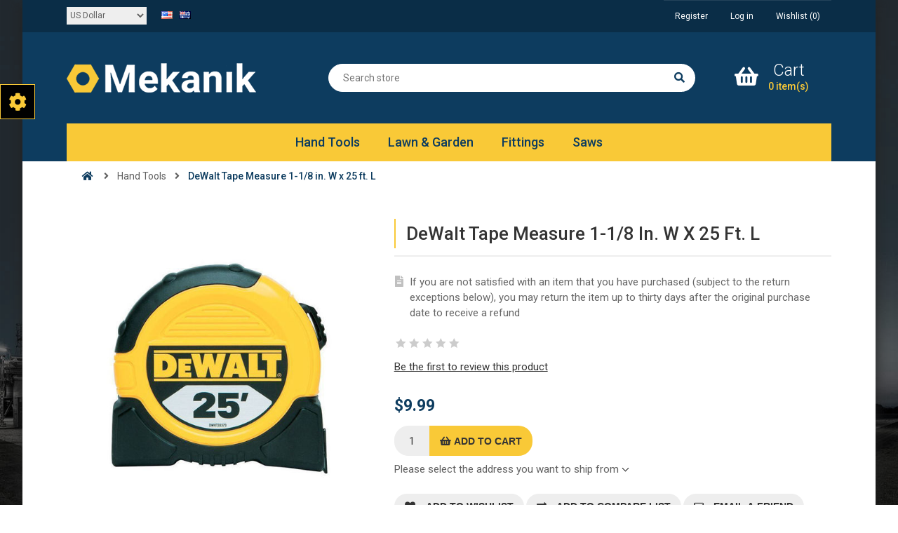

--- FILE ---
content_type: text/html; charset=utf-8
request_url: https://nopmekanik-demo.pronopcommerce.com/dewalt-tape-measure-1-18-in-w-x-25-ft-l
body_size: 15077
content:
<!DOCTYPE html>
<html lang="en"  class="html-product-details-page">
<head>
    <title>Your store. DeWalt Tape Measure 1-1/8 in. W x 25 ft. L</title>
    <meta http-equiv="Content-type" content="text/html;charset=UTF-8" />
    <meta name="description" content="If you are not satisfied with an item that you have purchased (subject to the return exceptions below), you may return the item up to thirty days after the original purchase date to receive a refund" />
    <meta name="keywords" content="" />
    <meta name="generator" content="nopCommerce" />
    <meta name="viewport" content="width=device-width, initial-scale=1" />
    <meta property="og:type" content="product" />
<meta property="og:title" content="DeWalt Tape Measure 1-1/8 in. W x 25 ft. L" />
<meta property="og:description" content="If you are not satisfied with an item that you have purchased (subject to the return exceptions below), you may return the item up to thirty days after the original purchase date to receive a refund" />
<meta property="og:image" content="https://nopmekanik-demo.pronopcommerce.com/images/thumbs/0001164_dewalt-tape-measure-1-18-in-w-x-25-ft-l_550.jpeg" />
<meta property="og:image:url" content="https://nopmekanik-demo.pronopcommerce.com/images/thumbs/0001164_dewalt-tape-measure-1-18-in-w-x-25-ft-l_550.jpeg" />
<meta property="og:url" content="https://nopmekanik-demo.pronopcommerce.com/dewalt-tape-measure-1-18-in-w-x-25-ft-l" />
<meta property="og:site_name" content="NopMekanik Demo Store" />
<meta property="twitter:card" content="summary" />
<meta property="twitter:site" content="NopMekanik Demo Store" />
<meta property="twitter:title" content="DeWalt Tape Measure 1-1/8 in. W x 25 ft. L" />
<meta property="twitter:description" content="If you are not satisfied with an item that you have purchased (subject to the return exceptions below), you may return the item up to thirty days after the original purchase date to receive a refund" />
<meta property="twitter:image" content="https://nopmekanik-demo.pronopcommerce.com/images/thumbs/0001164_dewalt-tape-measure-1-18-in-w-x-25-ft-l_550.jpeg" />
<meta property="twitter:url" content="https://nopmekanik-demo.pronopcommerce.com/dewalt-tape-measure-1-18-in-w-x-25-ft-l" />

    
<link href="//fonts.googleapis.com/css?family=Roboto:300,400,500,700" rel="stylesheet">
<link href="//use.fontawesome.com/releases/v5.0.6/css/all.css" rel="stylesheet">
        <script src="https://npmcdn.com/tether@1.2.4/dist/js/tether.min.js"></script>

    
    <link href="/lib/jquery-ui/jquery-ui-1.12.1.custom/jquery-ui.min.css" rel="stylesheet" type="text/css" />
<link href="/Themes/NopMekanik/Content/css/bootstrap.css" rel="stylesheet" type="text/css" />
<link href="/Themes/NopMekanik/Content/css/owl.carousel.css" rel="stylesheet" type="text/css" />
<link href="/Themes/NopMekanik/Content/css/styles.css" rel="stylesheet" type="text/css" />
<link href="/Themes/NopMekanik/Content/css/responsive.css" rel="stylesheet" type="text/css" />
<link href="/Themes/NopMekanik/Content/css/cdcart.css" rel="stylesheet" type="text/css" />
<link href="/Themes/NopMekanik/Content/css/themechanging.css" rel="stylesheet" type="text/css" />
<link href="/Themes/NopMekanik/Content/css/color/blue.css" rel="stylesheet" type="text/css" />
<link href="/lib/magnific-popup/magnific-popup.css" rel="stylesheet" type="text/css" />

    
    
    
    
    
    
    <!--Powered by nopCommerce - https://www.nopCommerce.com-->
</head>
<body>
    


<div class="ajax-loading-block-window" style="display: none">
</div>
<div id="dialog-notifications-success" title="Notification" style="display:none;" class="dialog-notification">
    <span class="b-close" title="Close"><i class="fas fa-times"></i></span>
    <div></div>
</div>
<div id="dialog-notifications-error" title="Error" style="display:none;" class="dialog-notification">
    <span class="b-close" title="Close"><i class="fas fa-times"></i></span>
    <div></div>
</div>
<div id="dialog-notifications-warning" title="Warning" style="display:none;" class="dialog-notification">
    <span class="b-close" title="Close"><i class="fas fa-times"></i></span>
    <div></div>
</div>
<div id="bar-notification" class="bar-notification-container">
    <span class="b-close" title="Close"><i class="fas fa-times"></i></span>
    <div></div>
</div>



<!--[if lte IE 8]>
    <div style="clear:both;height:59px;text-align:center;position:relative;">
        <a href="http://www.microsoft.com/windows/internet-explorer/default.aspx" target="_blank">
            <img src="/Themes/NopMekanik/Content/images/ie_warning.jpg" height="42" width="820" alt="You are using an outdated browser. For a faster, safer browsing experience, upgrade for free today." />
        </a>
    </div>
<![endif]-->

<div id="theme-changing">
    <div class="theme-options">
        <div>
            <ul>
                <li class="title">
                    Predefined Colors
                </li>
                <li class="blue">
                    <a href="http://nopmekanik-demo.pronopcommerce.com/dewalt-tape-measure-1-18-in-w-x-25-ft-l?color=blue">
                        Blue
                    </a>
                </li>
                <li class="black">
                    <a href="http://nopmekanik-demo.pronopcommerce.com/dewalt-tape-measure-1-18-in-w-x-25-ft-l?color=black">
                        Black
                    </a>
                </li>
                <li class="green">
                    <a href="http://nopmekanik-demo.pronopcommerce.com/dewalt-tape-measure-1-18-in-w-x-25-ft-l?color=green">
                        Green
                    </a>
                </li>
                <li class="grey">
                    <a href="http://nopmekanik-demo.pronopcommerce.com/dewalt-tape-measure-1-18-in-w-x-25-ft-l?color=grey">
                        Grey
                    </a>
                </li>
                <li class="orange">
                    <a href="http://nopmekanik-demo.pronopcommerce.com/dewalt-tape-measure-1-18-in-w-x-25-ft-l?color=orange">
                        Orange
                    </a>
                </li>
                <li class="teal">
                    <a href="http://nopmekanik-demo.pronopcommerce.com/dewalt-tape-measure-1-18-in-w-x-25-ft-l?color=teal">
                        Teal
                    </a>
                </li>
                <li class="buy-theme">
                    <a href="http://pronopcommerce.com/nopmekanik-nopcommerce-responsive-theme">
                        Buy Theme Now!
                    </a>
                </li>
            </ul>
        </div>
    </div>
    <div class="option-toggle">
        <i class="fa fa-cog"></i>
    </div>
    <div class="clearfix"></div>
    
</div>

<div  class="body-background">
    <div  class="container">
        <div class="master-wrapper-page">
            
            <div class="header-container">
                <div class="header">
    
    <div class="header-upper inactive">
        <div class="container">
            <div class="header-selectors-wrapper">
                
                

    <div class="currency-selector">
            <select id="customerCurrency" name="customerCurrency" onchange="setLocation(this.value);" aria-label="Currency selector"><option selected="selected" value="https://nopmekanik-demo.pronopcommerce.com/changecurrency/1?returnUrl=%2Fdewalt-tape-measure-1-18-in-w-x-25-ft-l">US Dollar</option>
<option value="https://nopmekanik-demo.pronopcommerce.com/changecurrency/2?returnUrl=%2Fdewalt-tape-measure-1-18-in-w-x-25-ft-l">Australian Dollar</option>
</select>
    </div>

                

    <div class="language-selector">
            <ul class="language-list">
                    <li>
                        <a href="https://nopmekanik-demo.pronopcommerce.com/changelanguage/1?returnUrl=%2Fdewalt-tape-measure-1-18-in-w-x-25-ft-l" title="English">
                            <img title='English' alt='English'  class=selected
                                 src="/images/flags/us.png "/>
                        </a>
                    </li>
                    <li>
                        <a href="https://nopmekanik-demo.pronopcommerce.com/changelanguage/2?returnUrl=%2Fdewalt-tape-measure-1-18-in-w-x-25-ft-l" title="Australia">
                            <img title='Australia' alt='Australia' 
                                 src="/images/flags/au.png "/>
                        </a>
                    </li>
            </ul>
    </div>

                
            </div>
            <div class="header-links-wrapper">
                <div class="header-links">
    <ul>
        
            <li><a href="/register?returnUrl=%2Fdewalt-tape-measure-1-18-in-w-x-25-ft-l" class="ico-register">Register</a></li>
            <li><a href="/login?returnUrl=%2Fdewalt-tape-measure-1-18-in-w-x-25-ft-l" class="ico-login">Log in</a></li>
            <li>
                <a href="/wishlist" class="ico-wishlist">
                    <span class="wishlist-label">Wishlist</span>
                    <span class="wishlist-qty">(0)</span>
                </a>
            </li>
        
    </ul>
</div>

            </div>
        </div>
    </div>
    
    <div class="header-lower">
        <div class="container">
            <div class="row">
                <div class="col-md-4">
                    <div class="header-logo">
                        <a href="/">
    <img title="" alt="NopMekanik Demo Store" src="https://nopmekanik-demo.pronopcommerce.com/images/thumbs/0001178_0000081.png">
</a>
                    </div>
                </div>
                <div class="col-md-6">
                    <div class="search-box store-search-box">
                        
    <form method="get" id="small-search-box-form" action="/search">
            <input type="text" class="search-box-text" id="small-searchterms" autocomplete="off" name="q" placeholder="Search store" aria-label="Search store" />
            <button type="submit" class="button-1 search-box-button">
                <i class="fas fa-search"></i>
            </button>
                
                
    </form>
                    </div>
                </div>
                <div class="col-md-2">
                    <div id="flyout-cart" class="flyout-cart">
    <div class="row">
        <div class="cd-cart-trigger col-6">
            <a class="cd-img-replace" href="#0">
                <i class="fas fa-shopping-basket"></i>
                <span class="cart-label">Cart</span>
                <span class="cart-qty">0 item(s)</span>
            </a>
        </div>
        <div class="mobile-info-trigger col-6 hidden-md-up">
            <a class="toggle-info" id="toggle-info">
                <i class="far fa-user"></i>
                <span class="cart-label">User</span>
                <span class="cart-qty">Information</span>
            </a>
        </div>
    </div>
    <div id="cd-shadow-layer"></div>
    <div class="mini-shopping-cart" id="cd-cart">
        <div class="count">
You have no items in your shopping cart.        </div>
    </div>
    <div class="clearfix"></div>
</div>




                </div>
            </div>
        </div>
    </div>
    
</div>
                <div class="container">
                    <div class="header-menu">
                        <ul class="top-menu notmobile">
    
<li>
    <a href="/hand-tools-2">
        Hand Tools
    </a>
            <div class="sublist-toggle fa"></div>
            <ul class="sublist first-level">
<li>
    <a href="/toolbox-2">
        Toolbox
    </a>
</li><li>
    <a href="/layout-measuring-tools-2">
        Layout &amp; Measuring Tools
    </a>
</li>            </ul>
</li><li>
    <a href="/lawn-garden-2">
        Lawn &amp; Garden
    </a>
</li><li>
    <a href="/fittings-2">
        Fittings
    </a>
</li><li>
    <a href="/saws-2">
        Saws
    </a>
            <div class="sublist-toggle fa"></div>
            <ul class="sublist first-level">
<li>
    <a href="/saws-blades-2">
        Saws Blades
    </a>
</li>            </ul>
</li>    
</ul>
    <div class="menu-toggle">Categories</div>
    <ul class="top-menu mobile">
        
<li>
    <a href="/hand-tools-2">
        Hand Tools
    </a>
            <div class="sublist-toggle fa"></div>
            <ul class="sublist first-level">
<li>
    <a href="/toolbox-2">
        Toolbox
    </a>
</li><li>
    <a href="/layout-measuring-tools-2">
        Layout &amp; Measuring Tools
    </a>
</li>            </ul>
</li><li>
    <a href="/lawn-garden-2">
        Lawn &amp; Garden
    </a>
</li><li>
    <a href="/fittings-2">
        Fittings
    </a>
</li><li>
    <a href="/saws-2">
        Saws
    </a>
            <div class="sublist-toggle fa"></div>
            <ul class="sublist first-level">
<li>
    <a href="/saws-blades-2">
        Saws Blades
    </a>
</li>            </ul>
</li><li>
    <a href="/electronics">
        Electronics
    </a>
            <div class="sublist-toggle fa"></div>
            <ul class="sublist first-level">
<li>
    <a href="/camera-photo">
        Camera &amp; photo
    </a>
            <div class="sublist-toggle fa"></div>
            <ul class="sublist ">
<li>
    <a href="/others">
        Others
    </a>
</li>            </ul>
</li><li>
    <a href="/cell-phones">
        Cell phones
    </a>
</li>            </ul>
</li><li>
    <a href="/apparel">
        Apparel
    </a>
            <div class="sublist-toggle fa"></div>
            <ul class="sublist first-level">
<li>
    <a href="/shoes">
        Shoes
    </a>
</li><li>
    <a href="/clothing">
        Clothing
    </a>
</li><li>
    <a href="/accessories">
        Accessories
    </a>
</li>            </ul>
</li><li>
    <a href="/digital-downloads">
        Digital downloads
    </a>
</li><li>
    <a href="/jewelry">
        Jewelry
    </a>
</li><li>
    <a href="/gift-cards">
        Gift Cards
    </a>
</li>        
    </ul>
        

                    </div>
                </div>
            </div>
            
            

        
            <div class="container">
        <div class="breadcrumb">
            <ul itemscope itemtype="http://schema.org/BreadcrumbList">
                
                <li>
                    <span>
                        <a href="/" itemprop="url">
                            <span itemprop="title"><i class="fas fa-home"></i></span>
                        </a>
                    </span>
                    <i class="fas fa-angle-right"></i>
                </li>
                    <li itemprop="itemListElement" itemscope itemtype="http://schema.org/ListItem">
                        <span itemscope itemtype="http://data-vocabulary.org/Breadcrumb">
                            <a href="/hand-tools-2" itemprop="item">
                                <span itemprop="name">Hand Tools</span>
                            </a>
                        </span>
                        <i class="fas fa-angle-right"></i>
                        <meta itemprop="position" content="1" />
                    </li>
                    <li li itemprop="itemListElement" itemscope itemtype="http://schema.org/ListItem">
                        <strong class="current-item" itemprop="name">DeWalt Tape Measure 1-1/8 in. W x 25 ft. L</strong>
                        <span itemprop="item" itemscope itemtype="http://schema.org/Thing"
                              id="/dewalt-tape-measure-1-18-in-w-x-25-ft-l">
                        </span>
                        <meta itemprop="position" content="2" />
                        
                    </li>
            </ul>
        </div>
    </div>

    
                <div class="master-column-wrapper">
                <div class="container">
                    <div class="center-1">
    
    

    <!--product breadcrumb-->

<div class="page product-details-page">
    <div class="page-body">
        
        <form method="post" id="product-details-form" action="/dewalt-tape-measure-1-18-in-w-x-25-ft-l">

<!--Microdata-->
<div  itemscope itemtype="http://schema.org/Product">
    <meta itemprop="name" content="DeWalt Tape Measure 1-1/8 in. W x 25 ft. L"/>
    <meta itemprop="sku" content="TASD-123123"/>
    <meta itemprop="gtin"/>
    <meta itemprop="mpn"/>
    <meta itemprop="description" content="If you are not satisfied with an item that you have purchased (subject to the return exceptions below), you may return the item up to thirty days after the original purchase date to receive a refund"/>
    <meta itemprop="image" content="https://nopmekanik-demo.pronopcommerce.com/images/thumbs/0001164_dewalt-tape-measure-1-18-in-w-x-25-ft-l_550.jpeg"/>
    <div itemprop="offers" itemscope itemtype="http://schema.org/Offer">
        <meta itemprop="url" content="https://nopmekanik-demo.pronopcommerce.com/dewalt-tape-measure-1-18-in-w-x-25-ft-l"/>
        <meta itemprop="price" content="9.99"/>
        <meta itemprop="priceCurrency" content="USD"/>
        <meta itemprop="priceValidUntil"/>
    </div>
    <div itemprop="review" itemscope itemtype="http://schema.org/Review">
        <meta itemprop="author" content="ALL"/>
        <meta itemprop="url" content="/productreviews/60"/>
    </div>
</div>
            <div data-productid="60">
                <div class="product-essential row">
                    
                    <div class="gallery col-lg-5 col-md-6">
                        <!--product pictures-->
                        

    <div class="picture">
        <img alt="Picture of DeWalt Tape Measure 1-1/8 in. W x 25 ft. L" data-zoom-image="https://nopmekanik-demo.pronopcommerce.com/images/thumbs/0001164_dewalt-tape-measure-1-18-in-w-x-25-ft-l.jpeg"
             src="https://nopmekanik-demo.pronopcommerce.com/images/thumbs/0001164_dewalt-tape-measure-1-18-in-w-x-25-ft-l_550.jpeg" title="Picture of DeWalt Tape Measure 1-1/8 in. W x 25 ft. L"
             id="main-product-img-60" class="main-image" />
    </div>
        <div class="picture-thumbs">
                <a class="thumb-popup-link" href="#" title="DeWalt Tape Measure 1-1/8 in. W x 25 ft. L" data-zoom-image="https://nopmekanik-demo.pronopcommerce.com/images/thumbs/0001164_dewalt-tape-measure-1-18-in-w-x-25-ft-l.jpeg" data-image="https://nopmekanik-demo.pronopcommerce.com/images/thumbs/0001164_dewalt-tape-measure-1-18-in-w-x-25-ft-l_550.jpeg">
                    <img src="https://nopmekanik-demo.pronopcommerce.com/images/thumbs/0001164_dewalt-tape-measure-1-18-in-w-x-25-ft-l_550.jpeg" alt="Picture of DeWalt Tape Measure 1-1/8 in. W x 25 ft. L" title="Picture of DeWalt Tape Measure 1-1/8 in. W x 25 ft. L" />
                </a>
                <a class="thumb-popup-link" href="#" title="DeWalt Tape Measure 1-1/8 in. W x 25 ft. L" data-zoom-image="https://nopmekanik-demo.pronopcommerce.com/images/thumbs/0001165_dewalt-tape-measure-1-18-in-w-x-25-ft-l.jpeg" data-image="https://nopmekanik-demo.pronopcommerce.com/images/thumbs/0001165_dewalt-tape-measure-1-18-in-w-x-25-ft-l_550.jpeg">
                    <img src="https://nopmekanik-demo.pronopcommerce.com/images/thumbs/0001165_dewalt-tape-measure-1-18-in-w-x-25-ft-l_550.jpeg" alt="Picture of DeWalt Tape Measure 1-1/8 in. W x 25 ft. L" title="Picture of DeWalt Tape Measure 1-1/8 in. W x 25 ft. L" />
                </a>
                <a class="thumb-popup-link" href="#" title="DeWalt Tape Measure 1-1/8 in. W x 25 ft. L" data-zoom-image="https://nopmekanik-demo.pronopcommerce.com/images/thumbs/0001166_dewalt-tape-measure-1-18-in-w-x-25-ft-l.jpeg" data-image="https://nopmekanik-demo.pronopcommerce.com/images/thumbs/0001166_dewalt-tape-measure-1-18-in-w-x-25-ft-l_550.jpeg">
                    <img src="https://nopmekanik-demo.pronopcommerce.com/images/thumbs/0001166_dewalt-tape-measure-1-18-in-w-x-25-ft-l_550.jpeg" alt="Picture of DeWalt Tape Measure 1-1/8 in. W x 25 ft. L" title="Picture of DeWalt Tape Measure 1-1/8 in. W x 25 ft. L" />
                </a>
        </div>
    



                    </div>
                    <div class="overview col-lg-7 col-md-6">
                        
                        <div class="product-name">
                            <h1>
                                DeWalt Tape Measure 1-1/8 in. W x 25 ft. L
                            </h1>
                        </div>
                            <div class="short-description">
                                If you are not satisfied with an item that you have purchased (subject to the return exceptions below), you may return the item up to thirty days after the original purchase date to receive a refund
                            </div>
                        
                        <!--product reviews-->
                            <div class="product-reviews-overview">
        <div class="product-review-box">
            <div class="rating">
                <div style="width: 0%">
                </div>
            </div>
        </div>

            <div class="product-no-reviews">
                <a href="/productreviews/60">Be the first to review this product</a>
            </div>
    </div>

                        <!--manufacturers-->
                        
                        <!--availability-->
                        
                        <!--SKU, MAN, GTIN, vendor-->
                        <div class="additional-details">
</div>
                        <!--delivery-->
                        
                        <!--sample download-->
                        
                        <!--attributes-->

                        <!--gift card-->
                        <!--rental info-->
                        <!--price & add to cart-->
    <div class="prices">
            <div class="product-price">
                <span  id="price-value-60" class="price-value-60" >
                    $9.99
                </span>
            </div>
    </div>
                            <div class="quickview-message"></div>


    <div class="add-to-cart">
            <div class="add-to-cart-panel">
                <label class="qty-label" for="addtocart_60_EnteredQuantity">Qty:</label>
                    <input id="product_enteredQuantity_60" class="qty-input" type="text" aria-label="Enter a quantity" data-val="true" data-val-required="The Qty field is required." name="addtocart_60.EnteredQuantity" value="1" />
                    
                    <button type="button" class="button-1 add-to-cart-button" id="add-to-cart-button-60" data-productid="60" onclick="AjaxCart.addproducttocart_details('/addproducttocart/details/60/1', '#product-details-form', false);return false;">
                        <span><i class="fas fa-shopping-basket"></i></span> Add to cart
                    </button>
            </div>
        
    </div>

    <div class="product-estimate-shipping">
        <a href="#estimate-shipping-popup-60"
           id="open-estimate-shipping-popup-60"
           class="open-estimate-shipping-popup"
           data-effect="estimate-shipping-popup-zoom-in">
        </a>
        <div id="estimate-shipping-popup-60" class="estimate-shipping-popup mfp-with-anim mfp-hide">
            
<div class="ship-to-title">
    <strong>Ship to</strong>
</div>

<div class="estimate-shipping-row shipping-address">
    <div class="estimate-shipping-row-item address-item">
        <div class="estimate-shipping-row">
            <select class="estimate-shipping-address-control" data-trigger="country-select" data-url="/country/getstatesbycountryid" data-stateprovince="#StateProvinceId" data-loading="#estimate-shipping-loading-progress" placeholder="Country" id="CountryId" name="CountryId"><option value="0">Select country</option>
<option value="1">United States</option>
<option value="86">Afghanistan</option>
<option value="87">Albania</option>
<option value="88">Algeria</option>
<option value="89">American Samoa</option>
<option value="90">Andorra</option>
<option value="91">Angola</option>
<option value="92">Anguilla</option>
<option value="93">Antarctica</option>
<option value="94">Antigua and Barbuda</option>
<option value="3">Argentina</option>
<option value="4">Armenia</option>
<option value="5">Aruba</option>
<option value="6">Australia</option>
<option value="7">Austria</option>
<option value="8">Azerbaijan</option>
<option value="9">Bahamas</option>
<option value="95">Bahrain</option>
<option value="10">Bangladesh</option>
<option value="96">Barbados</option>
<option value="11">Belarus</option>
<option value="12">Belgium</option>
<option value="13">Belize</option>
<option value="97">Benin</option>
<option value="14">Bermuda</option>
<option value="98">Bhutan</option>
<option value="15">Bolivia</option>
<option value="16">Bosnia and Herzegowina</option>
<option value="99">Botswana</option>
<option value="100">Bouvet Island</option>
<option value="17">Brazil</option>
<option value="101">British Indian Ocean Territory</option>
<option value="102">Brunei Darussalam</option>
<option value="18">Bulgaria</option>
<option value="103">Burkina Faso</option>
<option value="104">Burundi</option>
<option value="105">Cambodia</option>
<option value="106">Cameroon</option>
<option value="2">Canada</option>
<option value="107">Cape Verde</option>
<option value="19">Cayman Islands</option>
<option value="108">Central African Republic</option>
<option value="109">Chad</option>
<option value="20">Chile</option>
<option value="21">China</option>
<option value="110">Christmas Island</option>
<option value="111">Cocos (Keeling) Islands</option>
<option value="22">Colombia</option>
<option value="112">Comoros</option>
<option value="113">Congo</option>
<option value="114">Cook Islands</option>
<option value="23">Costa Rica</option>
<option value="115">Cote D&#x27;Ivoire</option>
<option value="24">Croatia</option>
<option value="25">Cuba</option>
<option value="26">Cyprus</option>
<option value="27">Czech Republic</option>
<option value="28">Denmark</option>
<option value="116">Djibouti</option>
<option value="117">Dominica</option>
<option value="29">Dominican Republic</option>
<option value="30">Ecuador</option>
<option value="31">Egypt</option>
<option value="118">El Salvador</option>
<option value="119">Equatorial Guinea</option>
<option value="120">Eritrea</option>
<option value="121">Estonia</option>
<option value="122">Ethiopia</option>
<option value="123">Falkland Islands (Malvinas)</option>
<option value="124">Faroe Islands</option>
<option value="125">Fiji</option>
<option value="32">Finland</option>
<option value="33">France</option>
<option value="126">French Guiana</option>
<option value="127">French Polynesia</option>
<option value="128">French Southern Territories</option>
<option value="129">Gabon</option>
<option value="130">Gambia</option>
<option value="34">Georgia</option>
<option value="35">Germany</option>
<option value="131">Ghana</option>
<option value="36">Gibraltar</option>
<option value="37">Greece</option>
<option value="132">Greenland</option>
<option value="133">Grenada</option>
<option value="134">Guadeloupe</option>
<option value="135">Guam</option>
<option value="38">Guatemala</option>
<option value="136">Guinea</option>
<option value="137">Guinea-bissau</option>
<option value="138">Guyana</option>
<option value="139">Haiti</option>
<option value="140">Heard and Mc Donald Islands</option>
<option value="141">Honduras</option>
<option value="39">Hong Kong</option>
<option value="40">Hungary</option>
<option value="142">Iceland</option>
<option value="41">India</option>
<option value="42">Indonesia</option>
<option value="143">Iran (Islamic Republic of)</option>
<option value="144">Iraq</option>
<option value="43">Ireland</option>
<option value="44">Israel</option>
<option value="45">Italy</option>
<option value="46">Jamaica</option>
<option value="47">Japan</option>
<option value="48">Jordan</option>
<option value="49">Kazakhstan</option>
<option value="145">Kenya</option>
<option value="146">Kiribati</option>
<option value="147">Korea</option>
<option value="50">Korea, Democratic People&#x27;s Republic of</option>
<option value="51">Kuwait</option>
<option value="148">Kyrgyzstan</option>
<option value="149">Lao People&#x27;s Democratic Republic</option>
<option value="150">Latvia</option>
<option value="151">Lebanon</option>
<option value="152">Lesotho</option>
<option value="153">Liberia</option>
<option value="154">Libyan Arab Jamahiriya</option>
<option value="155">Liechtenstein</option>
<option value="156">Lithuania</option>
<option value="157">Luxembourg</option>
<option value="158">Macau</option>
<option value="159">Macedonia</option>
<option value="160">Madagascar</option>
<option value="161">Malawi</option>
<option value="52">Malaysia</option>
<option value="162">Maldives</option>
<option value="163">Mali</option>
<option value="164">Malta</option>
<option value="165">Marshall Islands</option>
<option value="166">Martinique</option>
<option value="167">Mauritania</option>
<option value="168">Mauritius</option>
<option value="169">Mayotte</option>
<option value="53">Mexico</option>
<option value="170">Micronesia</option>
<option value="171">Moldova</option>
<option value="172">Monaco</option>
<option value="173">Mongolia</option>
<option value="174">Montenegro</option>
<option value="175">Montserrat</option>
<option value="176">Morocco</option>
<option value="177">Mozambique</option>
<option value="178">Myanmar</option>
<option value="179">Namibia</option>
<option value="180">Nauru</option>
<option value="181">Nepal</option>
<option value="54">Netherlands</option>
<option value="182">Netherlands Antilles</option>
<option value="183">New Caledonia</option>
<option value="55">New Zealand</option>
<option value="184">Nicaragua</option>
<option value="185">Niger</option>
<option value="186">Nigeria</option>
<option value="187">Niue</option>
<option value="188">Norfolk Island</option>
<option value="189">Northern Mariana Islands</option>
<option value="56">Norway</option>
<option value="190">Oman</option>
<option value="57">Pakistan</option>
<option value="191">Palau</option>
<option value="192">Panama</option>
<option value="193">Papua New Guinea</option>
<option value="58">Paraguay</option>
<option value="59">Peru</option>
<option value="60">Philippines</option>
<option value="194">Pitcairn</option>
<option value="61">Poland</option>
<option value="62">Portugal</option>
<option value="63">Puerto Rico</option>
<option value="64">Qatar</option>
<option value="195">Reunion</option>
<option value="65">Romania</option>
<option value="66">Russia</option>
<option value="196">Rwanda</option>
<option value="197">Saint Kitts and Nevis</option>
<option value="198">Saint Lucia</option>
<option value="199">Saint Vincent and the Grenadines</option>
<option value="200">Samoa</option>
<option value="201">San Marino</option>
<option value="202">Sao Tome and Principe</option>
<option value="67">Saudi Arabia</option>
<option value="203">Senegal</option>
<option value="85">Serbia</option>
<option value="204">Seychelles</option>
<option value="205">Sierra Leone</option>
<option value="68">Singapore</option>
<option value="69">Slovakia (Slovak Republic)</option>
<option value="70">Slovenia</option>
<option value="206">Solomon Islands</option>
<option value="207">Somalia</option>
<option value="71">South Africa</option>
<option value="208">South Georgia &amp; South Sandwich Islands</option>
<option value="72">Spain</option>
<option value="209">Sri Lanka</option>
<option value="210">St. Helena</option>
<option value="211">St. Pierre and Miquelon</option>
<option value="212">Sudan</option>
<option value="213">Suriname</option>
<option value="214">Svalbard and Jan Mayen Islands</option>
<option value="215">Swaziland</option>
<option value="73">Sweden</option>
<option value="74">Switzerland</option>
<option value="216">Syrian Arab Republic</option>
<option value="75">Taiwan</option>
<option value="217">Tajikistan</option>
<option value="218">Tanzania</option>
<option value="76">Thailand</option>
<option value="219">Togo</option>
<option value="220">Tokelau</option>
<option value="221">Tonga</option>
<option value="222">Trinidad and Tobago</option>
<option value="223">Tunisia</option>
<option value="77">Turkey</option>
<option value="224">Turkmenistan</option>
<option value="225">Turks and Caicos Islands</option>
<option value="226">Tuvalu</option>
<option value="227">Uganda</option>
<option value="78">Ukraine</option>
<option value="79">United Arab Emirates</option>
<option value="80">United Kingdom</option>
<option value="81">United States minor outlying islands</option>
<option value="82">Uruguay</option>
<option value="83">Uzbekistan</option>
<option value="228">Vanuatu</option>
<option value="229">Vatican City State (Holy See)</option>
<option value="84">Venezuela</option>
<option value="230">Viet Nam</option>
<option value="231">Virgin Islands (British)</option>
<option value="232">Virgin Islands (U.S.)</option>
<option value="233">Wallis and Futuna Islands</option>
<option value="234">Western Sahara</option>
<option value="235">Yemen</option>
<option value="236">Zambia</option>
<option value="237">Zimbabwe</option>
</select>
            <span class="required">*</span>
        </div>
    </div>
    <div class="estimate-shipping-row-item address-item">
        <select class="estimate-shipping-address-control" placeholder="State / province" id="StateProvinceId" name="StateProvinceId"><option value="0">Other</option>
</select>
    </div>
    <div class="estimate-shipping-row-item address-item">
        <div class="estimate-shipping-row">
            <input class="estimate-shipping-address-control" placeholder="Zip / postal code" type="text" id="ZipPostalCode" name="ZipPostalCode" value="" />
            <span class="required">*</span>
        </div>
    </div>
</div>

<div class="choose-shipping-title">
    <strong>Shipping Method</strong>
</div>

<div class="shipping-options">
    <div class="shipping-options-header">
        <div class="estimate-shipping-row">
            <div class="estimate-shipping-row-item-radio">
            </div>
            <div class="estimate-shipping-row-item shipping-item shipping-header-item">
                Name
            </div>
            <div class="estimate-shipping-row-item shipping-item shipping-header-item">
                Estimated Delivery
            </div>
            <div class="estimate-shipping-row-item shipping-item shipping-header-item">
                Price
            </div>
        </div>
    </div>
    <div class="shipping-options-body">
        <div class="no-shipping-options">No shipping options</div>
    </div>
</div>

<div class="apply-shipping-button-container">
    <input type="button" value="Apply" class="button-2 apply-shipping-button" />
    <div class="message-failure"></div>
</div>
        </div>
    </div>
    
                        <!--wishlist, compare, email a friend-->
                        <div class="overview-buttons">
                            

        <button type="button" class="button-2 add-to-wishlist-button" title="Add to wishlist" id="add-to-wishlist-button-60" data-productid="60" onclick="AjaxCart.addproducttocart_details('/addproducttocart/details/60/2', '#product-details-form', false);return false;">
            <span><i class="fas fa-heart"></i></span> Add to wishlist
        </button>
                                <button type="button" class="button-2 add-to-compare-list-button" onclick="AjaxCart.addproducttocomparelist('/compareproducts/add/60', false);return false;">
        <span><i class="fas fa-exchange-alt"></i></span> Add to compare list
    </button>

    <button type="button" class="button-2 email-a-friend-button" onclick="setLocation('/productemailafriend/60')">
        <span><i class="far fa-envelope"></i></span> Email a friend
    </button>

                            
                        </div>
    <div class="product-share-button">
        <!-- AddThis Button BEGIN --><div class="addthis_toolbox addthis_default_style "><a class="addthis_button_preferred_1"></a><a class="addthis_button_preferred_2"></a><a class="addthis_button_preferred_3"></a><a class="addthis_button_preferred_4"></a><a class="addthis_button_compact"></a><a class="addthis_counter addthis_bubble_style"></a></div><script type="text/javascript" src="https://s7.addthis.com/js/250/addthis_widget.js#pubid=nopsolutions"></script><!-- AddThis Button END -->
    </div>
                        
                    </div>
                </div>
                
                
                    <div class="product-collateral">
                                <div class="row">
                                    <div class="col-md-12">
                                        <ul class="nav nav-tabs" id="myTab">
                                                <li class="nav-item"><a href="#description" class="nav-link active" data-toggle="tab">Description</a></li>
                                                <li class="nav-item">
                                                    <a href="#tag" data-toggle="tab"
                                                       class="nav-link ">
                                                        Product tags
                                                    </a>
                                                </li>
                                        </ul>
                                        <div class="tab-content">
                                                <div class="tab-pane inner notop active full-description" id="description">
                                                    <ul>
<li>Product Type: Tape Measure</li>
<li>Tape Width: 1-1/8 in.</li>
<li>Tape Length: 25 ft.</li>
<li>Color Family: Yellow</li>
<li>Belt Clip: Yes</li>
</ul>
                                                </div>
                                                <div class="tab-pane inner notop" id="specification">
                                                    
                                                </div>
                                                <div class="tab-pane inner notop" id="tag">
                                                        <div class="product-tags-box">
        <div class="product-tags-list">
            <ul>
                    <li class="tag">
                        <a href="/nice?productTagId=1" class="producttag">
                            nice</a> <span>(5)</span></li>
                    <li class="separator">,</li>
                    <li class="tag">
                        <a href="/basic?productTagId=25" class="producttag">
                            basic</a> <span>(3)</span></li>
                    <li class="separator">,</li>
                    <li class="tag">
                        <a href="/tools?productTagId=26" class="producttag">
                            tools</a> <span>(2)</span></li>
            </ul>
        </div>
    </div>

                                                </div>
                                        </div>
                                    </div>
                                </div>
                    </div>
            </div>
        <input name="__RequestVerificationToken" type="hidden" value="CfDJ8JdPQdiY-TxBrYVDEkeIsTXgNa76WeSbVSHTN9XUi9XwjlgN7MaIF-eQneDklf2tcFS6M4zqIRthEBXW6UYx4Io5P0_vD7tvc6P5JkMp1bS7aKDCLHyM4szurMlnE4R8FAC7xGOZ_klBGyy6BCNoqwg" /></form>
        
    </div>
</div>

    
</div>

                </div>
            </div>
            
            
<div class="newsletter">
    <div class="container">
        <div class="row">
            <div class="col-md-5">
                <div class="title">
                    <h3>Newsletter</h3>
                    Join our mailing list and enjoy special offers.
                </div>
                <div class="newsletter-result" id="newsletter-result-block"></div>
            </div>
            <div class="col-md-7">
                <div class="newsletter-subscribe" id="newsletter-subscribe-block">
                    <div class="newsletter-email">
                        <input id="newsletter-email" class="newsletter-subscribe-text" placeholder="Enter your email here..." aria-label="Sign up for our newsletter" type="email" name="NewsletterEmail" value="" />
                        <input type="button" value="Subscribe" id="newsletter-subscribe-button" class="button-1 newsletter-subscribe-button" />
                    </div>
                    <div class="newsletter-validation">
                        <span id="subscribe-loading-progress" style="display: none;" class="please-wait">Wait...</span>
                        <span class="field-validation-valid" data-valmsg-for="NewsletterEmail" data-valmsg-replace="true"></span>
                    </div>
                </div>
            </div>
        </div>
        
    </div>
</div>
<div class="footer">
    <div class="container">
        <div class="footer-upper">
            <div class="row">
                <div class="footer-block information col-lg-3 col-md-4">
                    <div class="title">
                        <strong>Information</strong>
                        <i class="fa"></i>
                    </div>
                    <ul class="list">
                            <li><a href="/sitemap">Sitemap</a></li>
                            <li><a href="/shipping-returns">Shipping &amp; returns</a></li>
                            <li><a href="/privacy-notice">Privacy notice</a></li>
                            <li><a href="/conditions-of-use">Conditions of Use</a></li>
                            <li><a href="/contactus">Contact us</a></li>
                    </ul>
                </div>
                <div class="footer-block customer-service col-lg-3 col-md-4">
                    <div class="title">
                        <strong>Customer service</strong>
                        <i class="fa"></i>
                    </div>
                    <ul class="list">
                            <li><a href="/search">Search</a> </li>
                            <li><a href="/news">News</a></li>
                            <li><a href="/blog">Blog</a></li>
                            <li><a href="/recentlyviewedproducts">Recently viewed products</a></li>
                            <li><a href="/compareproducts">Compare products list</a></li>
                            <li><a href="/newproducts">New products</a></li>
                    </ul>
                </div>
                <div class="footer-block my-account col-lg-3 col-md-4">
                    <div class="title">
                        <strong>My account</strong>
                        <i class="fa"></i>
                    </div>
                    <ul class="list">
                            <li><a href="/customer/info">My account</a></li>
                            <li><a href="/order/history">Orders</a></li>
                            <li><a href="/customer/addresses">Addresses</a></li>
                            <li><a href="/cart">Shopping cart</a></li>
                            <li><a href="/wishlist">Wishlist</a></li>
                            <li><a href="/vendor/apply">Apply for vendor account</a></li>
                    </ul>
                </div>
                <div class="footer-block follow-us col-lg-3 col-md-12">
                    
                    <div class="social">
                        <ul class="networks">
		<li class="facebook"><a href="http://www.facebook.com/nopCommerce" target="_blank">Facebook</a></li>
		<li class="twitter"><a href="https://twitter.com/nopCommerce" target="_blank">Twitter</a></li>
		<li class="rss"><a href="/news/rss/1">RSS</a></li>
		<li class="youtube"><a href="http://www.youtube.com/user/nopCommerce" target="_blank">YouTube</a></li>
</ul>
                    </div>
                </div>
            </div>
        </div>
        <div class="footer-lower container">
            <div class="footer-info">
                <span class="footer-disclaimer">Copyright &copy; 2026 NopMekanik Demo Store. All rights reserved.</span>
            </div>
                <div class="footer-powered-by">
                    Powered by <a href="https://www.nopcommerce.com/">nopCommerce</a>
                </div>
            
        </div>
        
    </div>
</div>
<span class="totop" style="display: block;"><a href="#"><i class="fa fa-angle-up"></i></a></span>


        </div>
        
        
    </div>
</div>
    <div class="quick-view-popup">
        <span class="b-close" title="Close"><i class="fas fa-times"></i></span>
        <div class="quick-view-content">
        </div>
        <div class="clearfix"></div>
    </div>

<div class="popup-loadURL-container">
    <span class="b-close" title="Close"><i class="fas fa-times"></i></span>
    <div class="popup-loadURL"></div>
    <div class="clear"></div>
</div>
    
    <script src="/lib/jquery/jquery-3.4.1.min.js"></script>
<script src="/lib/jquery-validate/jquery.validate-v1.19.1/jquery.validate.min.js"></script>
<script src="/lib/jquery-validate/jquery.validate.unobtrusive-v3.2.11/jquery.validate.unobtrusive.min.js"></script>
<script src="/lib/jquery-ui/jquery-ui-1.12.1.custom/jquery-ui.min.js"></script>
<script src="/lib/jquery-migrate/jquery-migrate-3.1.0.min.js"></script>
<script src="/Themes/NopMekanik/Content/js/public.common.js"></script>
<script src="/Themes/NopMekanik/Content/js/public.ajaxcart.js"></script>
<script src="/js/public.countryselect.js"></script>
<script src="/Themes/NopMekanik/Content/js/jquery.elevatezoom.js"></script>
<script src="/js/public.estimateshipping.popup.js"></script>
<script src="/lib/magnific-popup/jquery.magnific-popup.min.js"></script>
<script src="/Themes/NopMekanik/Content/js/cart.js"></script>
<script src="/Themes/NopMekanik/Content/js/owl.carousel.min.js"></script>
<script src="/Themes/NopMekanik/Content/js/carousel.js"></script>
<script src="/Themes/NopMekanik/Content/js/jquery.bpopup.min.js"></script>
<script src="/Themes/NopMekanik/Content/js/jquery.lazyload.min.js"></script>
<script src="/Themes/NopMekanik/Content/js/bootstrap.min.js"></script>

    <script>
        function EZResponsive() {
            if ($(window).width() > 990) {
                $('.zoomContainer').remove();

                var config = {
                    cursor: "crosshair",
                    zoomType: 'inner',
                    zoomWindowHeight: $('.main-image').height(),
                    zoomWindowWidth: $('.main-image').width(),
                    responsive: 'true',
                };

                $(".main-image").elevateZoom(config);

                $('.thumb-popup-link').click(function (e) {
                    e.preventDefault();

                    var zoomImage = $('.main-image');

                    $('.zoomContainer').remove();
                    zoomImage.removeData('elevatedZoom');
                    zoomImage.attr('src', $(this).data('image'));
                    zoomImage.data('zoom-image', $(this).data('zoom-image'));

                    zoomImage.elevateZoom(config);
                });
            }
            else {
                $('.zoomContainer').remove();

                var configMobile = {
                    zoomWindowHeight: 0,
                    zoomWindowWidth: 0,
                    zoomLens: 'false',
                };

                $(".main-image").elevateZoom(configMobile);

                $('.thumb-popup-link').click(function (e) {
                    e.preventDefault();

                    var zoomImage = $('.main-image');

                    $('.zoomContainer').remove();
                    zoomImage.removeData('elevatedZoom');
                    zoomImage.attr('src', $(this).data('image'));
                    zoomImage.data('zoom-image', $(this).data('zoom-image'));

                    zoomImage.elevateZoom(configMobile);
                });
            }
        };

        EZResponsive();

        $(window).on('resize', function () {
            EZResponsive();
        })
    </script>
<script>
                        //when a customer clicks 'Enter' button we submit the "add to cart" button (if visible)
                        $(document).ready(function() {
                            $("#addtocart_60_EnteredQuantity").on("keydown", function(event) {
                                if (event.keyCode == 13) {
                                    $("#add-to-cart-button-60").trigger("click");
                                    return false;
                                }
                            });

                            $("#product_enteredQuantity_60").on("input propertychange paste", function () {
                                var data = {
                                    productId: 60,
                                    quantity: $('#product_enteredQuantity_60').val()
                                };
                                $(document).trigger({ type: "product_quantity_changed", changedData: data });
                            });
                        });
                    </script>
<script>

        $(document).ready(function () {
            var popUp = {};
            var reloadPopUp = false;
            var initialized = false;

            var settings = {
                opener: '#open-estimate-shipping-popup-60',
                form: '#product-details-form',
                contentEl: '#estimate-shipping-popup-60',
                countryEl: '#CountryId',
                stateProvinceEl: '#StateProvinceId',
                zipPostalCodeEl: '#ZipPostalCode',
                localizedData: {
                    noShippingOptionsMessage: 'No shipping options',
                    countryErrorMessage: 'Country is required',
                    zipPostalCodeErrorMessage: 'Zip / postal code is required',
                },
                urlFactory: function (address) {
                    var params = $.param({
                        CountryId: address.countryId,
                        StateProvinceId: address.stateProvinceId,
                        ZipPostalCode: address.zipPostalCode
                    });

                    return `/product/estimateshipping?ProductId=60&${params}`;
                },
                handlers: {
                    openPopUp: function () {
                        if (reloadPopUp) {
                            var address = popUp.getShippingAddress();
                            if (popUp.validateAddress(address)) {
                                popUp.getShippingOptions(address);
                            } else {
                                popUp.clearShippingOptions();
                            }

                            reloadPopUp = false;
                        }
                    },
                    load: function () {
                        if (!$.magnificPopup.instance.isOpen) {
                            var shippingTitle = $('<div/>').addClass('shipping-title')
                                .append($('<span/>').addClass('shipping-price-title').text('Shipping:'))
                                .append($('<span/>').addClass('shipping-loading'));
                            $('#open-estimate-shipping-popup-60').html(shippingTitle);
                        }
                    },
                    success: function (address, response) {
                        // initialize on load only once
                        var option = popUp.getActiveShippingOption();
                        popUp.selectShippingOption(option);

                        initialized = true;
                        popUp.settings.handlers.success = undefined;
                    },
                    error: function () {
                        popUp.selectShippingOption();
                    },
                    selectedOption: function (option) {
                        if (option && option.provider && option.price && popUp.validateAddress(option.address)) {
                            var shippingContent = $('#open-estimate-shipping-popup-60');

                            var shippingTitle = $('<div/>').addClass('shipping-title')
                                .append($('<span/>').addClass('shipping-price-title').text('Shipping:'))
                                .append($('<span/>').addClass('shipping-price').text(option.price));
                            shippingContent.html(shippingTitle);

                            var estimatedDelivery = $('<div/>').addClass('estimated-delivery')
                                .append($('<div/>').addClass('shipping-address')
                                    .append($('<span/>').text(`to ${option.address.countryName}, ${(option.address.stateProvinceName ? option.address.stateProvinceName + ',' : '')} ${option.address.zipPostalCode} via ${option.provider}`))
                                    .append($('<i/>').addClass('arrow-down')));

                            if (option.deliveryDate && option.deliveryDate !== '-')
                                estimatedDelivery.append($('<div/>').addClass('shipping-date').text(`Estimated Delivery on ${option.deliveryDate}`));

                            shippingContent.append(estimatedDelivery);
                        } else {
                            $('#open-estimate-shipping-popup-60')
                                .html($('<span/>').text('Please select the address you want to ship from'))
                                .append($('<i/>').addClass('arrow-down'));
                        }
                    }
                }
            };
            popUp = createEstimateShippingPopUp(settings);
            popUp.init();

            var initialLoad = function () {
                var address = popUp.getShippingAddress();
                if (popUp.validateAddress(address))
                    popUp.getShippingOptions(address);
                else
                    popUp.selectShippingOption();
            };
            initialLoad();

            var attributeChangedHandler = function (e) {
                var productId = e.changedData.productId;
                if (productId === 60) {
                    if (popUp.params.selectedShippingOption) {
                        var address = popUp.params.selectedShippingOption.address;
                        var enteredAddress = popUp.getShippingAddress();

                        if (!popUp.addressesAreEqual(address, enteredAddress))
                            reloadPopUp = true;

                        popUp.getShippingOptions(address);
                    } else {
                        if (!initialized)
                            initialLoad();
                        else
                            reloadPopUp = true;
                    }
                }
            };
            // Prevent double init on load. If product has attributes then trigger is fires when page is loaded and attributes are loaded.
            setTimeout(function () {
                $(document).on('product_attributes_changed', attributeChangedHandler);
            }, 500);
            $(document).on('product_quantity_changed', attributeChangedHandler);
        });

    </script>
<script type="text/javascript">
        $('.option-toggle').click(function () {

            if ($('#theme-changing').hasClass('open')) {
                $('#theme-changing').removeClass('open');
            }
            else {
                $('#theme-changing').addClass('open');
            }
        });
    </script>
<script>
            $("#small-search-box-form").on("submit", function (event) {
                if ($("#small-searchterms").val() == "") {
                    alert('Please enter some search keyword');
                    $("#small-searchterms").focus();
                    event.preventDefault();
                }
            });
                </script>
<script>
            var showLinkToResultSearch;
            var searchText;
            $(document).ready(function() {
                $('#small-searchterms').autocomplete({
                        delay: 500,
                        minLength: 3,
                        source: '/catalog/searchtermautocomplete',
                        appendTo: '.search-box',
                        select: function(event, ui) {
                            $("#small-searchterms").val(ui.item.label);
                            setLocation(ui.item.producturl);
                            return false;
                            },
                    //append link to the end of list
                    open: function(event, ui) {
                        //display link to search page
                        if (showLinkToResultSearch) {
                            searchText = document.getElementById("small-searchterms").value;
                            $(".ui-autocomplete").append("<li class=\"ui-menu-item\" role=\"presentation\"><a href=\"/search?q=" + searchText + "\">View all results...</a></li>");
                        }
                        }
                    })
                    .data("ui-autocomplete")._renderItem = function(ul, item) {
                        var t = item.label;
                        showLinkToResultSearch = item.showlinktoresultsearch;
                        //html encode
                        t = htmlEncode(t);
                        return $("<li></li>")
                            .data("item.autocomplete", item)
                            .append("<a><span>" + t + "</span></a>")
                            .appendTo(ul);
                    };
            });
                </script>
<script type="text/javascript">
    $(document).ready(function () {
        $("#toggle-info").click(function () {
            if ($('.header-upper').hasClass('inactive')) {
                $('.header-upper').removeClass('inactive').addClass('active');
            }
            else {
                $('.header-upper').removeClass('active').addClass('inactive');
            }
        });
    });
</script>
<script>
            $(document).ready(function () {
                $('.menu-toggle').on('click', function () {
                    $(this).siblings('.top-menu.mobile').slideToggle('slow');
                });
                $('.top-menu.mobile .sublist-toggle').on('click', function () {
                    $(this).siblings('.sublist').slideToggle('slow');
                    if ($(this).hasClass("slideup")) {
                        $(this).removeClass("slideup")
                    }
                    else {
                        $(this).addClass("slideup")
                    }
                });
            });
        </script>
<script>
            var localized_data = {
                AjaxCartFailure: "Failed to add the product. Please refresh the page and try one more time."
            };
            AjaxCart.init(false, '.header-links .cart-qty', '.header-links .wishlist-qty', '#flyout-cart', localized_data);


                $(document).ready(function () {
                    $(".quick-view-hover").addClass('enabled');

                    $('.product-item .quick-view-btn').click(function (e) {
                        e.preventDefault();
                        var self = $(this);

                        $('.quick-view-popup').bPopup({
                            contentContainer: '.quick-view-content',
                            loadUrl: self.closest('.product-item').data('quickviewurl'),
                            opacity: '0.75',
                            modalColor: '#303030',
                        });
                    });
                });
                            </script>
<script>
        function newsletter_subscribe(subscribe) {
            var subscribeProgress = $("#subscribe-loading-progress");
            subscribeProgress.show();
            var postData = {
                subscribe: subscribe,
                email: $("#newsletter-email").val()
            };
            $.ajax({
                cache: false,
                type: "POST",
                url: "/subscribenewsletter",
                data: postData,
                success: function (data, textStatus, jqXHR) {
                    $("#newsletter-result-block").html(data.Result);
                    if (data.Success) {
                        $('#newsletter-subscribe-block').hide();
                        $('#newsletter-result-block').show();
                    } else {
                        $('#newsletter-result-block').fadeIn("slow").delay(2000).fadeOut("slow");
                    }
                },
                error: function (jqXHR, textStatus, errorThrown) {
                    alert('Failed to subscribe.');
                },
                complete: function (jqXHR, textStatus) {
                    subscribeProgress.hide();
                }
            });
        }

        $(document).ready(function () {
            $('#newsletter-subscribe-button').on('click', function () {
newsletter_subscribe('true');            });
            $("#newsletter-email").on("keydown", function (event) {
                if (event.keyCode == 13) {
                    $("#newsletter-subscribe-button").trigger("click");
                    return false;
                }
            });
        });
        </script>
<script>
    $(document).ready(function () {
        $('.footer-block .title').on('click', function () {
            var e = window, a = 'inner';
            if (!('innerWidth' in window)) {
                a = 'client';
                e = document.documentElement || document.body;
            }
            var result = { width: e[a + 'Width'], height: e[a + 'Height'] };
            if (result.width < 769) {
                $(this).siblings('.list').slideToggle('slow');

                if ($(this).hasClass("slideup")) {
                    $(this).removeClass("slideup")
                }
                else {
                    $(this).addClass("slideup")
                }
            }
        });
    });
</script>
<script>
    $(document).ready(function () {
        $('.block .title').on('click', function () {
            var e = window, a = 'inner';
            if (!('innerWidth' in window)) {
                a = 'client';
                e = document.documentElement || document.body;
            }
            var result = { width: e[a + 'Width'], height: e[a + 'Height'] };
            if (result.width < 1001) {
                $(this).siblings('.listbox').slideToggle('slow');

                if ($(this).hasClass("slideup")) {
                    $(this).removeClass("slideup")
                }
                else {
                    $(this).addClass("slideup")
                }
            }
        });
    });
</script>

</body>
</html>


--- FILE ---
content_type: text/css
request_url: https://nopmekanik-demo.pronopcommerce.com/Themes/NopMekanik/Content/css/styles.css
body_size: 137400
content:


/*********** CSS RESET **********/


* {
    margin: 0;
    outline: none;
    padding: 0;
    text-decoration: none;
}

    *, *:before, *:after {
        -webkit-box-sizing: border-box;
        -moz-box-sizing: border-box;
        box-sizing: border-box;
    }

html {
    margin: 0;
    -webkit-text-size-adjust: none;
}

ol, ul {
    list-style: none;
}

img {
    max-width: 100%;
    height: auto;
}

.topic-block-body img {
    max-width: 100% !important;
    height: auto;
}

a img {
    border: none;
}

a:active {
    outline: none;
}

b, strong {
    font-weight: 500;
}

input[type="button"]::-moz-focus-inner,
input[type="submit"]::-moz-focus-inner,
input[type="reset"]::-moz-focus-inner,
input[type="file"] > input[type="button"]::-moz-focus-inner {
    margin: 0;
    border: 0;
    padding: 0;
}

input[type="button"],
input[type="submit"] {
    border-radius: 20px;
}


input[type="reset"],
input[type="text"],
input[type="password"],
textarea {
    border-radius: 0;
}

input[type="button"],
input[type="submit"],
input[type="reset"] {
    -webkit-appearance: none;
}

input:-webkit-autofill {
    -webkit-box-shadow: inset 0 0 0 1000px #fff;
}

script {
    display: none !important;
}


/*********** GLOBAL STYLES **********/



body {
    max-width: 100%;
    overflow-x: hidden;
    background-color: #fff;
    font: normal 15px 'Roboto', Arial, Helvetica, sans-serif;
    line-height: 1.65;
    color: #606060;
}

.body-background {
    background-image: url("../images/parallax-background.jpg");
    background-attachment: fixed;
    background-position: center;
    background-repeat: no-repeat;
    background-size: cover;
}

    .body-background .master-wrapper-page {
        background: #fff;
        box-shadow: 0 0px 20px 0px #222;
    }

    .body-background > .container {
        padding: 0 !important;
        width: 100% !important;
        max-width: 100% !important;
    }

h1, h2, h3, h4, h5, h6 {
    color: #343434;
    font-weight: 500;
}

a {
    color: inherit;
    cursor: pointer;
}

    a img {
        opacity: 0.99; /*firefox scale bug fix*/
    }

table {
    width: 100%;
    border-collapse: collapse;
}

input[type="text"], input[type="email"],
input[type="tel"], input[type="password"],
textarea, select {
    height: 36px; /*safari padding fix*/
    border: 1px solid #eee;
    padding: 8px;
    vertical-align: middle;
    background-color: #eee;
}

input, textarea, select {
    font-size: 14px;
    font-family: 'Roboto', Arial, Helvetica, sans-serif;
    color: #606060;
}

textarea {
    min-height: 150px;
}

select {
    min-width: 50px;
    height: 36px; /*safari padding fix*/
    padding: 6px;
}

    input[type="text"]:focus,
    input[type="password"]:focus,
    textarea:focus, select:focus {
        border-color: #ccc;
        color: #343434;
    }

input[type="checkbox"],
input[type="radio"],
input[type="checkbox"] + *,
input[type="radio"] + * {
    vertical-align: middle;
}

input[type="button"], input[type="submit"],
button, .button-1, .button-2 {
    cursor: pointer;
    display: inline-block;
    line-height: 36px;
    padding: 0 15px;
    border-radius: 20px;
    font-weight: bold;
    text-transform: uppercase;
    text-decoration: none !important;
    text-align: center;
}

label, label + * {
    vertical-align: middle;
}

.master-wrapper-content {
    position: relative;
    z-index: 0;
    margin: 0 auto;
}

.master-column-wrapper {
    position: relative;
    z-index: 0;
}

    .master-column-wrapper:after {
        content: "";
        display: block;
        clear: both;
    }

.center-1 {
    margin: 0 0 100px;
}

.center-2, .side-2 {
    margin: 0 0 50px;
}

    .side-2:after {
        content: "";
        display: block;
        clear: both;
    }

.page {
    min-height: 200px;
}

    .page.category-page .page-title {
        min-height: 0;
        border-bottom: none;
        padding: 0;
        margin: 0;
    }

.page-title h1 {
    font-size: 30px;
    font-weight: normal;
}

.page:after,
.page-title:after,
.page-body:after {
    content: "";
    display: block;
    clear: both;
}

.center-1 .page-title,
.center-1 .title {
    text-align: left;
}

.buttons {
    margin: 0 0 30px;
}

.link-rss {
    display: none;
    width: 24px;
    height: 24px;
    background: url('../images/rss.png') center no-repeat;
    font-size: 0 !important;
}

.category-description ul,
.manufacturer-description ul,
.full-description ul,
.topic-block ul,
.topic-page ul,
.post-body ul {
    margin: 12px 0;
    padding: 0 0 0 36px;
    list-style: disc;
}

.category-description ol,
.manufacturer-description ol,
.full-description ol,
.topic-block ol,
.topic-page ol,
.post-body ol {
    margin: 12px 0;
    padding: 0 0 0 36px;
    list-style: decimal;
}

.category-description p,
.manufacturer-description p,
.full-description p,
.topic-block p,
.topic-page p,
.post-body p,
.news-body p {
    margin: 0 0 10px;
}

.mini-shopping-cart {
    background: #fff;
}

/*********** GLOBAL FORMS ***********/
.fieldset, .section {
    position: relative;
    margin: 0 0 40px;
}

    .fieldset .title,
    .section .title {
        margin: 0 0 15px;
        padding: 0 10px;
        font-size: 20px;
        color: #343434;
    }

        .fieldset .title strong,
        .section .title strong {
            font-weight: normal;
        }

.form-fields {
    position: relative;
    border: 1px solid #eee;
    padding: 30px 20px;
    border-radius: 4px;
}

.inputs {
    position: relative;
    margin: 0 0 15px;
    text-align: left;
    white-space: nowrap; /*fix for 'required' elements*/
    font-size: 0;
}

    .inputs:after {
        content: "";
        display: block;
        clear: both;
    }

    .inputs label {
        display: block;
        width: 100%;
        margin: 0 0 10px;
        text-align: left;
        font-size: 14px; /*reset zeroing*/
        color: #343434;
    }

    .inputs input[type="text"],
    .inputs input[type="password"],
    .inputs input[type="email"],
    .inputs input[type="tel"],
    .inputs select, .inputs textarea {
        width: 100%;
        max-width: 100%;
    }

    .inputs.custom-attributes {
        white-space: normal;
    }

    .inputs .option-list {
        display: inline-block;
        max-width: 95%;
        vertical-align: middle;
    }

        .inputs .option-list li {
            display: inline-block;
            margin: 5px;
            border: 1px solid #ddd;
            background-color: #fff;
            padding: 8px 10px;
        }

        .inputs .option-list label {
            display: inline-block;
            width: auto !important;
            margin: 0 0 0 5px;
        }

    .inputs.reversed {
        margin: 0 0 20px;
    }

.required {
    margin: 0 -8px 0 3px; /*siblings offset*/
    vertical-align: top;
    font-size: 20px;
    font-weight: normal;
    color: #e4434b;
}

.message-error,
.field-validation-error,
.username-not-available-status,
.poll-vote-error, .password-error,
.newsletter-result {
    display: block;
    font-size: 13px;
    color: #e4434b;
    margin-top: 5px;
}

.field-validation-valid,
.username-available-status {
    display: block;
    font-size: 13px;
    color: #4cb17c;
}

.captcha-box {
    text-align: center;
    line-height: 0; /*firefox line-height bug fix*/
}

    .captcha-box > div {
        display: inline-block;
        max-width: 100%;
    }

    .captcha-box input {
        height: auto;
    }


/*********** GLOBAL TABLES ***********/



.table-wrapper {
    overflow-x: auto;
}

.cart th,
.data-table th,
.forum-table th {
    border-width: 0 0 2px;
    border-style: solid;
    border-color: #ddd;
    background-color: #f0f0f0;
    padding: 10px;
    white-space: nowrap;
    font-weight: normal;
}

table.cart td.hidden-md-down {
    background: #f0f0f0;
}

.forum-table th.replies,
.forum-table th.views,
.forum-table th.votes,
.forum-table th.latest-post,
.forum-table th.topics,
.forum-table th.posts,
.forum-table td.replies,
.forum-table td.views,
.forum-table td.votes,
.forum-table td.latest-post,
.forum-table td.topics,
.forum-table td.posts {
    display: none;
}

.forum-table td.image {
    min-width: 0;
}

.cart td,
.data-table td,
.forum-table td {
    min-width: 50px; /*50px*/
    border-width: 0 0 1px;
    border-style: solid;
    border-color: transparent #ddd #ddd;
    background-color: #fff;
    padding: 10px;
    color: #343434;
}

.forum-table td {
    min-width: 90px;
    padding: 10px;
}

.cart a,
.data-table a,
.forum-table a {
    font-weight: bold;
}

    .cart a:hover,
    .data-table a:hover,
    .forum-table a:hover {
        text-decoration: underline;
    }

.cart .product,
.data-table .product,
.data-table .message,
.data-table .info,
.data-table .name {
    min-width: 225px;
    text-align: left;
}

.forum-table .forum-details,
.forum-table .topic-details {
    text-align: left;
}

.cart .product a,
.data-table .product a,
.data-table .info a {
    font-weight: 500;
    color: #343434;
}

    .cart .product a:hover,
    .data-table .product a:hover,
    .data-table .info a:hover {
        text-decoration: none;
    }

.cart .sku {
    font-size: 13px;
}

.cart .product-picture img {
    min-width: 80px;
}

.cart .product .edit-item {
    margin: 10px 0 0;
}

    .cart .product .edit-item a {
        font-weight: normal;
    }

        .cart .product .edit-item a:hover {
            text-decoration: underline;
        }

.cart .remove-from-cart,
.cart .add-to-cart,
.data-table .select-boxes,
.data-table .order {
    text-align: center;
}

.cart td.unit-price,
.data-table td.unit-price {
    white-space: nowrap;
}

.cart td.quantity input {
    width: 50px;
    text-align: center;
}

.cart td.subtotal,
.data-table td.total {
    white-space: nowrap;
    color: #343434;
}

    .cart td.subtotal .discount, .cart td.subtotal .discount-additional-info {
        font-style: italic;
    }

.data-table em a {
    font-weight: 500;
    color: #343434;
}

.data-table div.download {
    margin: 10px 0 0;
}


.shopping-cart-page .input-group input[type=text], .shopping-cart-page .input-group select {
    border-top-left-radius: 20px;
    border-bottom-left-radius: 20px;
}

.shopping-cart-page .btn-group > .btn:first-child:not(:last-child):not(.dropdown-toggle) {
    border-radius: 0;
}

.shopping-cart-page .input-group .btn-group > .btn {
    font-size: 14px;
    border-top-left-radius: 0;
    border-bottom-left-radius: 0;
}

.shopping-cart-page .form-control {
    border: 0;
}

.shopping-cart-page .inputs select {
    width: auto;
}
/*********** NOTIFICATIONS & POPUPS & QUICK VIEW  ***********/
.popup-loadURL .page-title {
    min-height: 50px;
    margin: 0 0 25px;
    padding: 6px 10px;
    text-align: center;
    border: 0;
}

    .popup-loadURL .page-title h1 {
        border: 0;
        font-weight: bold;
    }

.popup-loadURL-container, .bar-notification-container, .dialog-notification {
    width: 440px;
    max-width: 90% !important;
    height: auto !important;
    padding: 25px 0 0;
    display: none;
    text-align: center !important;
    font-size: 16px;
    background: #fff;
    color: #444;
}

    .bar-notification-container > div, .dialog-notification > div {
        background: #fff;
        min-height: 100px;
        padding: 20px;
    }

.b-close {
    position: absolute;
    width: 25px;
    height: 25px;
    right: 0;
    font-size: 16px;
    cursor: pointer;
    z-index: 9;
    top: -25px;
    color: #fff;
}

.bar-notification-container.success .b-close:hover,
.bar-notification-container.error .b-close:hover, .bar-notification-container.warning .b-close:hover {
    background: #444 !important;
    opacity: 1;
}

.popup-loadURL-container .b-close, .quick-view-popup .b-close {
    top: -25px;
}

    .popup-loadURL-container .b-close:hover, .quick-view-popup .b-close:hover {
        background: #444 !important;
    }

.b-close i {
    position: absolute;
    height: 16px;
    width: 16px;
    top: 4px;
    right: 4px;
}

.quick-view-popup .b-close i {
    right: 2px !important;
}

.popup-loadURL-container {
    width: 660px !important;
    font-size: 14px;
}

    .popup-loadURL-container .popup-loadURL {
        height: auto;
        width: auto;
    }

.quick-view-popup {
    display: none;
    margin-top: 30px;
    width: 800px !important;
    min-height: 40px;
    background: #fff;
    background-image: url('../images/ajax-loader-small.gif');
    background-position: center center;
    background-repeat: no-repeat;
    box-shadow: 1px 0 10px #999;
    -webkit-box-shadow: 1px 0 10px #999;
    padding: 0;
}

.quick-view-content {
    background: #fff;
    font-size: 14px;
    color: #444;
    padding: 0;
}

.popup-loadURL h1 {
    margin: 0;
    font-size: 18px;
}

.popup-loadURL .page {
    padding: 0 20px;
}

.popup-loadURL .page, .popup-loadURL .topic-page p {
    text-align: center !important;
}

.quick-view-popup .gallery, .quick-view-popup .overview {
    margin: 0;
}

.quick-view-popup .product-details-page {
    padding: 25px 25px 0;
}

.quick-view-popup .overview .short-description {
    margin: 0 0 10px;
}

.quick-view-popup .product-essential .product-name h1 {
    font-size: 20px !important;
}

.quick-view-popup .product-no-reviews, .quick-view-popup .product-reviews-overview {
    margin: 0px 0 10px;
}

.quick-view-popup .overview .manufacturers {
    margin: 0;
}

.quick-view-popup .overview .availability .stock,
.quick-view-popup .variant-overview .availability .stock {
    margin: 0;
}

.quick-view-popup .overview .download-sample,
.quick-view-popup .variant-overview .download-sample {
    margin: 0 0 10px;
}

.quick-view-popup .customer-entered-price, .quick-view-popup .goto-productpage, .quick-view-popup .giftcard {
    margin: 0 0 10px;
}

.item-box:hover .quick-view-hover.enabled {
    display: block;
    position: absolute;
    top: 50%;
    left: 50%;
    margin: -27.5px 0 0 -22.5px;
}

.picture .quick-view-hover {
    display: none;
}

.quickview-message {
    margin: -5px 0 5px;
    font-weight: 600;
}

#qv-product-page {
    text-align: center;
}

    #qv-product-page i {
        padding-left: 5px;
        font-size: 13px;
    }

.noscript {
    border-bottom: 1px solid #333;
    background-color: #ff9;
    padding: 30px 15px;
    text-align: center;
    line-height: 22px;
    color: #343434;
}

.ajax-loading-block-window {
    position: fixed;
    top: 50%;
    left: 50%;
    z-index: 999;
    width: 32px;
    height: 32px;
    margin: -16px 0 0 -16px;
    background: url('../images/loading.gif') center no-repeat;
}

.please-wait {
    background: url('../images/ajax-loader-small.gif') no-repeat;
    padding-left: 20px;
    font-size: 14px;
}

.ui-dialog {
    max-width: 90%;
    border: 1px solid #ddd;
    box-shadow: 0 0 2px rgba(0,0,0,0.15);
    overflow: hidden;
    background-color: #fff;
    /*override jQuery UI styles, do not delete doubled properties*/
    border-radius: 0;
    padding: 0;
    font: normal 14px 'Roboto', Arial, Helvetica, sans-serif;
}

    .ui-dialog:before {
        content: "";
        position: fixed;
        top: 0;
        left: 0;
        width: 100%;
        height: 100%;
        background-color: rgba(0,0,0,0.5);
    }

.ui-dialog-titlebar {
    border-bottom: 1px solid #ddd;
    overflow: hidden;
    background-color: #eee;
    padding: 10px 15px;
    /*override jQuery UI styles, do not delete doubled properties*/
    border-width: 0 0 1px;
    border-radius: 0;
    background-image: none;
    padding: 10px 15px !important;
    font-weight: normal;
    cursor: auto !important;
}

    .ui-dialog-titlebar > span {
        float: left;
        font-size: 18px;
        color: #343434;
        /*override jQuery UI styles, do not delete doubled properties*/
        margin: 0 !important;
    }

    .ui-dialog-titlebar button {
        position: absolute;
        top: 0;
        right: 0;
        width: 42px;
        height: 42px;
        border: none;
        overflow: hidden;
        background: url('../images/close.png') center no-repeat;
        font-size: 0;
        /*override jQuery UI styles, do not delete doubled properties*/
        top: 0 !important;
        right: 0 !important;
        width: 42px !important;
        height: 42px !important;
        margin: 0 !important;
        border: none !important;
        border-radius: 0;
        background: url('../images/close.png') center no-repeat !important;
        padding: 0 !important;
    }

        .ui-dialog-titlebar button span {
            display: none !important;
        }

.ui-dialog-content {
    padding: 15px;
    line-height: 20px;
    /*override jQuery UI styles, do not delete doubled properties*/
    background-color: #fff !important;
    padding: 15px 15px 20px 15px !important;
    color: #606060;
}

    .ui-dialog-content .page {
        min-height: 0;
    }

    .ui-dialog-content .page-title {
        min-height: 0;
        margin: 0 0 15px;
        padding: 0px 10px 10px 10px;
        text-align: center;
    }

        .ui-dialog-content .page-title h1 {
            font-size: 24px;
            line-height: 30px;
        }

    .ui-dialog-content .back-in-stock-subscription-page {
        text-align: center;
    }

        .ui-dialog-content .back-in-stock-subscription-page .tooltip {
            margin-bottom: 10px;
        }

.eu-cookie-bar-notification {
    position: fixed;
    top: 50%;
    left: 50%;
    z-index: 1050;
    width: 320px;
    height: 180px;
    margin: -90px 0 0 -160px;
    border: 1px solid #ccc;
    box-shadow: 0 0 2px rgba(0,0,0,0.15);
    background-color: #fff;
    padding: 20px;
    text-align: center;
}

    .eu-cookie-bar-notification .text {
        margin-bottom: 20px;
        line-height: 20px;
    }

    .eu-cookie-bar-notification button {
        min-width: 60px;
        margin: 5px 0 10px;
        border: none;
        padding: 8px 12px;
        font-size: 14px;
        color: #fff;
    }

        .eu-cookie-bar-notification button:hover {
            background-color: #248ece;
        }

    .eu-cookie-bar-notification a {
        display: block;
    }

        .eu-cookie-bar-notification a:hover {
            text-decoration: underline;
        }


/*********** HEADER ***********/



.admin-header-links {
    background-color: #222;
    text-align: center;
    color: #eee;
}

    .admin-header-links * {
        display: inline-block;
        margin: 0 10px;
        line-height: 35px;
        font-size: 12px;
        font-weight: 500;
    }

    .admin-header-links .impersonate {
        display: inline-block;
    }

        .admin-header-links .impersonate a {
            background-color: #555;
            padding: 0 15px;
        }

            .admin-header-links .impersonate a:hover {
                background-color: #666;
            }

.header {
    position: relative;
    z-index: 10;
    margin: auto;
    text-align: center;
}

.header-container {
    margin-bottom: 15px;
}

.header-upper {
    position: relative;
    background: rgba(0,0,0,0.25);
}

    .header-upper.inactive {
        max-height: 0;
        overflow: hidden;
        -webkit-transition: max-height 0.8s;
        -moz-transition: max-height 0.8s;
        transition: max-height 0.8s;
    }

    .header-upper.active {
        max-height: 500px;
        -webkit-transition: max-height 0.8s;
        -moz-transition: max-height 0.8s;
        transition: max-height 0.8s;
    }

.header-selectors-wrapper {
    border-bottom: 2px solid rgba(0,0,0,0.25);
    padding: 10px 0;
}

.header-links-wrapper {
    border-top: 1px solid rgba(255,255,255,0.1);
}

.header-selectors-wrapper > div {
    display: inline-block;
    width: 40%;
    margin: 10px auto;
    vertical-align: middle;
}

.header-selectors-wrapper select {
    width: 100%;
    padding: 0;
}

.language-list {
    max-width: 100%;
    font-size: 0;
}

    .language-list li {
        display: inline-block;
        margin: 0 1px;
        vertical-align: middle;
    }

    .language-list a {
        display: block;
        position: relative;
        width: 24px;
        height: 32px;
        line-height: 0;
    }

    .language-list img {
        position: absolute;
        top: 0;
        right: 0;
        bottom: 0;
        left: 0;
        margin: auto;
    }

.header-links-wrapper {
    position: relative;
    padding: 0;
}

.header-links {
}

    .header-links ul {
        font-size: 0;
    }

    .header-links li {
        display: inline-block;
        margin: 0 10px;
    }

    .header-links span,
    .header-links a {
        display: inline-block;
        font-size: 12px; /*reset zeroing*/
        line-height: 36px;
        text-transform: uppercase;
        color: #fff;
    }

        .header-links span:hover,
        .header-links a:hover {
            text-decoration: none;
        }

#topcartlink {
    display: block;
    width: 70%;
    max-width: 400px;
    margin: 10px auto 0;
    background-color: #f6f6f6;
    padding: 0 20px;
}

    #topcartlink a {
        background: url('../images/shopping-bag.png') left center no-repeat;
        padding: 0 0 0 20px;
    }

.header-lower {
    position: relative;
    z-index: 0;
    padding: 20px 0;
    max-width: 500px;
    margin-left: auto;
    margin-right: auto;
}

    .header-lower .row div {
        align-self: center;
    }

        .header-lower .row div.header-logo {
            align-self: flex-start;
        }

.header-logo {
    margin: 0;
    text-align: center;
}

    .header-logo a {
        display: inline-block;
        max-width: 100%;
        line-height: 0; /*firefox line-height bug fix*/
    }

        .header-logo a img {
            max-width: 100%;
            opacity: 1;
        }

.flyout-cart .cd-img-replace {
    vertical-align: middle;
}

.flyout-cart .cd-img-replace, .flyout-cart .toggle-info {
    display: inline-block;
    position: relative;
    width: 120px;
    margin: auto;
}

.flyout-cart .fa-shopping-basket, .flyout-cart .fa-user {
    font-size: 30px;
    color: #fff;
    position: absolute;
    top: 6px;
    left: 0px;
}

.flyout-cart .cd-cart-trigger span, .flyout-cart .toggle-info span {
    display: block;
    padding-left: 35px;
}

    .flyout-cart .cd-cart-trigger span.cart-label, .flyout-cart .toggle-info span.cart-label {
        color: #fff;
        font-weight: 300;
        font-size: 24px;
        line-height: 1.0;
    }

    .flyout-cart .cd-cart-trigger span.cart-qty, .flyout-cart .toggle-info span.cart-qty {
        font-weight: 500;
        font-size: 14px;
    }

.flyout-cart .cd-img-replace:hover {
    text-decoration: none;
    opacity: 0.7;
}

.mini-shopping-cart {
    padding: 12px;
    text-align: left;
    font-size: 12px;
}

    .mini-shopping-cart .count {
        padding: 15px 0 15px;
        color: #fff;
        text-align: center;
        font-size: 18px;
        margin: -12px -12px 0;
    }

        .mini-shopping-cart .count a {
            margin: 0 2px;
            font-weight: 500;
            color: #fff;
        }

    .mini-shopping-cart .items {
        border-top: 1px solid #ebebeb;
        border-bottom: 1px solid #ebebeb;
        margin: 0 0 20px;
    }

    .mini-shopping-cart .item {
        overflow: hidden;
        padding: 10px 0;
    }

    .mini-shopping-cart .picture {
        float: left;
        width: 70px;
        text-align: center;
    }

        .mini-shopping-cart .picture a {
            display: block;
            position: relative;
            overflow: hidden;
        }

            .mini-shopping-cart .picture a:before {
                content: "";
                display: block;
                padding-top: 100%;
            }

        .mini-shopping-cart .picture img {
            position: absolute;
            top: 0;
            right: 0;
            bottom: 0;
            left: 0;
            margin: auto;
            max-width: 100%;
        }

        .mini-shopping-cart .picture + .product {
            margin: 0 0 0 80px;
        }

    .mini-shopping-cart .name {
        margin: 0 0 10px;
        font-size: 14px;
    }

    .mini-shopping-cart .attributes {
        margin: 5px 0;
        color: #343434;
    }

    .mini-shopping-cart .totals {
        margin: 0 0 12px;
        font-size: 14px;
        text-align: center;
    }

        .mini-shopping-cart .totals strong {
            font-size: 16px;
        }

    .mini-shopping-cart .buttons {
        text-align: center;
        margin: 0 0 5px;
    }

    .mini-shopping-cart input[type="button"] {
    }

        .mini-shopping-cart input[type="button"]:hover {
        }

.search-box {
    margin: 15px 0;
    width: 100%;
}

    .search-box form:after {
        content: "";
        display: block;
        clear: both;
    }

    .search-box input.search-box-text {
        float: left;
        width: calc(100% - 36px);
        height: 36px;
        margin: 0 -1px 0 0;
        border-top-left-radius: 20px;
        border-bottom-left-radius: 20px;
        background-color: #fff !important;
        border-color: #fff;
        padding-left: 20px;
    }

    .search-box .search-box-button {
        float: left;
        height: 36px;
        border: none;
        padding: 0 15px 0 0;
        text-align: center;
        border-top-left-radius: 0 !important;
        border-bottom-left-radius: 0 !important;
        background-color: #fff !important;
    }

    .search-box .ui-autocomplete-loading {
        background: #fff url('../images/ajax-loader-small.gif') right center no-repeat;
    }

.ui-helper-hidden-accessible {
    display: none !important;
}

.ui-autocomplete {
    width: 285px !important;
    border: 1px solid #ddd;
    border-top: none;
    overflow: hidden;
    background-color: #fff;
    text-align: left;
    /*override jQuery UI styles, do not delete doubled properties*/
    border-radius: 0;
    padding: 0;
    font: normal 14px 'Roboto', Arial, Helvetica, sans-serif;
}

    .ui-autocomplete li {
        border-top: 1px solid #ddd;
    }

        .ui-autocomplete li:first-child {
            border-top: none;
        }

    .ui-autocomplete a {
        display: block;
        padding: 15px;
        font-size: 14px;
        /*override jQuery UI styles, do not delete doubled properties*/
        margin: 0 !important;
        border: none !important;
        border-radius: 0 !important;
        background: none !important;
        padding: 15px !important;
        line-height: normal !important;
        color: #606060 !important;
    }

        .ui-autocomplete a:hover,
        .ui-autocomplete a.ui-state-focus {
            background-color: #f6f6f6 !important;
        }

    .ui-autocomplete img {
        display: none;
        min-width: 20px;
        margin: 0 10px 0 0;
        vertical-align: middle;
    }


/*********** HOME ***********/

.slider-wrapper.theme-custom {
    margin: 0 !important;
    max-width: 100% !important;
}

.theme-custom .nivo-controlNav a {
    border-radius: 15px;
}

.home-grey-sec {
    background: #f0f0f0;
    padding: 50px 0 0;
    margin-bottom: 50px;
    margin-top: -35px;
}

    .home-grey-sec #bottom-widgets {
        margin-top: 50px;
        border-top-left-radius: 5px;
        border-top-right-radius: 5px;
    }

        .home-grey-sec #bottom-widgets .col-md-4 {
            border-bottom: 2px solid rgba(0,0,0,0.2);
            border-top: 2px solid rgba(255,255,255,0.1);
        }

        .home-grey-sec #bottom-widgets .topic-block {
            padding: 20px 15px;
            margin: 0;
        }

    .home-grey-sec #home-slider-widget {
        margin-top: 30px;
    }

        .home-grey-sec #bottom-widgets .topic-block .topic-block-title, .home-grey-sec #home-slider-widget .topic-block-title {
            border: 0;
            min-height: 1px;
            padding: 0;
        }

            .home-grey-sec #bottom-widgets .topic-block .topic-block-title h2,
            .home-grey-sec #bottom-widgets .topic-block .topic-block-body h2,
            .home-grey-sec #bottom-widgets .topic-block .topic-block-body h3 {
                color: #fff;
                font-size: 16px;
                text-transform: uppercase;
                font-weight: 500;
            }

    .home-grey-sec #bottom-widgets .topic-block .topic-block-body {
        font-size: 13px;
        color: #f0f0f0;
    }

        .home-grey-sec #bottom-widgets .topic-block .topic-block-title, .home-grey-sec #bottom-widgets .topic-block .topic-block-body p,
        .home-grey-sec #bottom-widgets .topic-block .topic-block-title h2, .home-grey-sec #home-slider-widget .topic-block-title h2 {
            margin: 0;
        }

    .home-grey-sec #bottom-widgets .row {
        margin: 0;
        background: linear-gradient(to bottom, rgba(0,0,0,0), rgba(0,0,0,0.2));
    }

    .home-grey-sec #bottom-widgets .col-md-4 {
        min-height: 0;
    }

    .home-grey-sec #home-slider-widget .topic-block {
        background: #fff;
        display: flex;
        flex-direction: column;
        height: 100%;
        border: 1px solid #ebebeb;
        margin-bottom: 0 !important;
    }

    .home-grey-sec #home-slider-widget .topic-block-title, .home-grey-sec #home-slider-widget .topic-block-body {
        border: 0;
        padding: 15px;
        margin: 0;
    }

        .home-grey-sec #home-slider-widget .topic-block-title h2 {
            font-size: 15px;
            text-transform: uppercase;
            font-weight: bold;
        }


/*********** FOOTER ***********/
.newsletter {
    background: #f0f0f0;
    padding: 30px;
    text-align: center;
    margin: 0;
}

.footer {
    background-color: #242424;
    text-align: center;
}

    .footer-upper, .footer-lower, .footer .topic-block, .footer .topic-block strong {
        color: #999;
    }

        .footer .topic-block a {
            text-decoration: none;
        }

.footer-upper {
    margin: auto;
    border-bottom: 2px solid rgba(0,0,0,0.2);
    overflow: hidden;
    padding: 40px 0;
    font-size: 0;
}

.footer-block {
    margin: 1px auto;
    text-align: left;
    font-size: 14px; /*reset zeroing*/
}

    .footer-block.information, .footer-block.customer-service, .footer-block.my-account {
        background: rgba(0,0,0,0.2);
        border-bottom: 1px solid rgba(0,0,0,0.5);
    }

    .footer-block .title {
        margin: 0 0 1px;
        padding: 10px 15px;
        font-size: 20px;
        color: #fff;
        cursor: pointer;
    }

    .footer-block .list {
        display: none;
        margin: 0 0 20px;
        padding: 10px 15px;
    }

        .footer-block .list a {
            display: block;
            padding: 5px 15px;
            line-height: 20px;
            color: #999;
        }

    .footer-block.information .title,
    .footer-block.customer-service .title,
    .footer-block.my-account .title {
        position: relative;
    }

    .footer-block .title i:before {
        content: "\f107";
        position: absolute;
        right: 15px;
        top: 50%;
        margin-top: -6px;
        line-height: 12px;
    }

    .footer-block .title.slideup i:before {
        content: "\f106";
    }

.follow-us {
    margin: 30px auto 0;
    text-align: center;
}

    .follow-us .title {
        margin: 0 0 10px;
        background: none;
        color: #343434;
        cursor: auto;
    }

    .follow-us .social ul {
        margin: 0;
        padding: 0 0 30px;
        font-size: 0;
    }

    .follow-us .social li {
        display: inline-block;
        margin: 0 5px;
    }

    .follow-us .social a {
        display: block;
        width: 38px;
        height: 38px;
        background: url('../images/social-sprite.png') no-repeat;
        font-size: 0;
    }

    .follow-us .social .facebook a {
        background-position: 0 0;
    }

    .follow-us .social .twitter a {
        background-position: -38px 0;
    }

    .follow-us .social .rss a {
        background-position: -76px 0;
    }

    .follow-us .social .youtube a {
        background-position: -114px 0;
    }

    .follow-us .social .google-plus a {
        background-position: -152px 0;
    }

.newsletter-email {
    position: relative;
    display: -webkit-box;
    display: -ms-flexbox;
    display: flex;
    -ms-flex-wrap: wrap;
    flex-wrap: wrap;
    -webkit-box-align: stretch;
    -ms-flex-align: stretch;
    align-items: stretch;
    width: 100%;
}

#newsletter-subscribe-block {
    margin-top: 15px;
}

.newsletter-email input[type="email"] {
    width: 60%;
    height: 36px;
    margin: 0 -1px 0 0;
    border-top-left-radius: 20px;
    border-bottom-left-radius: 20px;
    padding: 0 15px;
    border: 0;
    display: -webkit-box;
    display: -ms-flexbox;
    display: flex;
    -webkit-box-align: center;
    -ms-flex-align: center;
    align-items: center;
    background-color: #fff !important;
}

.newsletter-subscribe-button {
    display: -webkit-box;
    display: -ms-flexbox;
    display: flex;
    -webkit-box-align: center;
    -ms-flex-align: center;
    align-items: center;
    height: 36px;
    border: none;
    padding: 0 15px;
    text-align: center;
    text-transform: uppercase;
    border-top-left-radius: 0 !important;
    border-bottom-left-radius: 0 !important;
    width: 40%;
}

.newsletter-email .options {
    clear: both;
    padding: 10px 0 0;
}

.newsletter-validation,
.newsletter-result {
    width: 100%;
    overflow: hidden;
    line-height: 28px;
}
/*.newsletter-validation .please-wait {
	display: none !important; 
}*/

.footer-lower {
    margin: auto;
    overflow: hidden;
    padding: 25px 0;
    font-size: 12px;
    border-top: 2px solid rgba(255,255,255,0.1);
}

.footer-tax-shipping a {
    font-weight: 500;
}

    .footer-tax-shipping a:hover {
        text-decoration: underline;
    }

.footer-powered-by {
    margin: 10px 0 0;
}

    .footer-powered-by a {
        font-weight: 500;
    }

        .footer-powered-by a:hover {
            text-decoration: underline;
        }

.theme-selector {
    margin: 10px 0 0;
}

    .theme-selector select {
        width: 170px;
    }


/*********** SIDE COLUMN ***********/
.block, .product-filters {
    max-width: 100%; /*width limit in mobile*/
    min-height: 50px;
    margin: auto;
    text-align: left;
    border: 1px solid #eee;
    padding: 15px;
    border-radius: 4px 4px 0 0;
}

.sitemap-page .block {
    margin: 0 !important;
    border-bottom: 0;
}

.sitemap-page .entity {
    margin-bottom: 30px;
}

    .sitemap-page .block.block-general-sitemap {
        border-radius: 4px 4px 0 0;
    }

    .sitemap-page .block:last-child {
        border-radius: 0 0 4px 4px;
        border-bottom: 1px solid #eee;
    }

.block.block-recently-viewed-products, .block.block-popular-tags, .block.block-poll {
    margin-top: 20px;
}

.block-category-navigation .list .active.last > a {
    padding: 0 5px;
    background: #f9c937;
    color: #fff;
    border-radius: 3px;
}

.block-category-navigation .list > .active.last > a {
    margin: 8px 0;
}

.block-category-navigation .sublist {
    margin-bottom: 5px;
}

.side-2 .product-filters {
    background-color: #f6f6f6;
}

.side-2 > div .block, .block.block-blog-archive {
    border-bottom: 0;
    border-radius: 0;
}

    .side-2 > div .block:first-child, .block.block-blog-archive {
        border-radius: 4px 4px 0 0;
    }

    .side-2 > div .block:last-child, .block.block-popular-blogtags {
        border-bottom: 1px solid #eee;
        border-radius: 0 0 4px 4px;
    }

.block.block-account-navigation {
    border-radius: 4px;
}

.block.block-popular-tags .title, .block.block-popular-blogtags .title {
    border: 0;
}

.block > .title, .product-filter .filter-title {
    position: relative;
    margin: 0;
    border-bottom: 1px solid #eee;
    padding: 5px 0;
    font-size: 15px;
    font-weight: bold;
    color: #343434;
    cursor: pointer;
    text-transform: uppercase;
}

    .block > .title strong, .block .filter-title strong {
        font-weight: 600;
    }

.block .title .li {
    display: inline;
}

.block .listbox {
    margin: 10px 0;
    display: none;
    padding: 0;
}

.block .list li, .product-filter .product-spec-group,
.mini-shopping-cart .item {
    border-bottom: 1px solid #ebebeb;
}

    .block .list li:last-child, .product-filter .product-spec-group:last-child,
    .mini-shopping-cart .item:last-child {
        border-bottom: 0;
    }

.block-recently-viewed-products .list li {
    border-bottom: 0 !important;
}

.block .list a, .group.product-spec-group li {
    display: inline-block;
    position: relative;
    padding: 8px 0;
    color: #343434;
    -webkit-transition: all 0.1s ease;
    transition: all 0.1s ease;
}

.block .list li li a {
    padding: 4px 0;
}

.block .list a.product-picture img {
    width: 50px;
    height: auto;
    max-width: 100%;
    margin: 0 0 0 15px;
}

.block a.product-picture {
    display: none;
}

    .block a.product-picture:before {
        display: none;
    }

.block .list .sublist li {
    border-bottom: none;
    padding: 0 15px;
}

.block .view-all {
    margin: 10px 0 0;
}

    .block .view-all a {
        display: inline-block;
        padding: 5px 0;
    }

        .block .view-all a:hover {
            text-decoration: none;
        }

.block .tags {
    margin: 5px 0 10px;
}

    .block .tags ul {
        font-size: 0;
    }

    .block .tags li,
    .product-tags-all-page li {
        display: inline-block;
        position: relative;
        margin: 0 3px;
        overflow: hidden;
        font-size: 17px !important; /*setting base size*/
    }

        .block .tags li a,
        .product-tags-all-page li a, .block .entity-body li a {
            float: left;
            line-height: 30px;
            color: #343434;
            font-size: 13px !important;
            border: 1px solid #eee;
            border-radius: 3px;
            line-height: 25px;
            padding: 0 10px;
            margin: 0 2px 6px 0;
            -webkit-transition: all .4s ease-out;
        }

.poll strong {
    display: block;
    margin: 10px 0;
    background-color: #f6f6f6;
    padding: 10px 15px;
    font-size: 15px;
    font-weight: normal;
    color: #343434;
    text-transform: uppercase;
}

.poll-options,
.poll-results {
    margin: 10px 0 15px;
    overflow: hidden;
    font-size: 15px;
    color: #343434;
}

    .poll-options li,
    .poll-results li {
        margin: 10px 0;
    }

        .poll-options li > input {
            margin: 0 5px 0 0;
            cursor: pointer;
        }

        .poll-options li > label {
            display: inline-block;
            font-size: 16px;
            cursor: pointer;
        }

.poll .buttons,
.poll-total-votes {
}

    .poll .buttons input {
    }

        .poll .buttons input:hover {
        }

.poll-total-votes {
    display: block;
    margin: 10px 0 0;
    font-weight: 500;
    font-style: italic;
    color: #343434;
}

.home-page-polls .title {
    margin: 0 0 30px;
    color: #343434;
}

.home-page-polls li {
    display: inline-block;
    margin: 10px;
}


/********** CATEGORY PAGE **********/



.breadcrumb {
    margin: -15px 0 30px;
    padding: 5px 10px;
    background: #fff;
}

    .breadcrumb ul {
        font-size: 0;
    }

    .breadcrumb li {
        display: inline-block;
    }

        .breadcrumb li * {
            display: inline-block;
            margin: 0 3px;
            font-size: 14px; /*reset zeroing*/
            line-height: 32px;
        }

.category-description,
.manufacturer-description,
.vendor-description {
    margin: 0 0 25px;
    line-height: 22px;
}

.contact-vendor {
    margin: 0 0 30px;
}

    .contact-vendor .button-2 {
        border: none;
    }

.product-selectors {
    border: 1px solid #eee;
    border-radius: 4px;
    text-align: right;
    padding: 10px 15px;
    margin-bottom: 25px;
    /*  margin: 0 0 20px;
    border-top: 1px solid #ddd;
    border-bottom: 1px solid #ddd;
    padding: 20px 0; */
}

    .product-selectors:after {
        content: "";
        display: block;
        clear: both;
    }

    .product-selectors > div {
        display: inline-block;
        margin: 5px;
    }

    .product-selectors span {
        vertical-align: middle;
        font-size: 14px;
    }

    .product-selectors select {
        margin: 0;
    }

    .product-selectors .product-viewmode {
        display: inline-block;
        float: right;
        position: relative;
        float: left;
        display: inline-block;
    }

        .product-selectors .product-viewmode a.grid, .product-selectors .product-viewmode a.list {
            font-size: 20px;
        }

.product-filters {
    display: table;
    width: 100% !important;
}

.product-filter .filter-content {
    color: #343434;
}

.product-filter .available-items:after {
    content: "";
    display: block;
    clear: both;
}

.product-filter .group li {
    font-size: 15px;
}

    .product-filter .group li a,
    .product-filter .group li strong {
        display: inline-block;
    }

.product-filter .price-range-group li {
    padding: 0 0 5px;
}

.product-filter .group li.item {
    display: inline-block;
    position: relative;
    margin: 0 5px 0 0;
    padding: 0 0 5px 15px;
}

.product-filter .group li.color-item {
    padding: 0;
    display: inline-block;
}

    .product-filter .group li.color-item a {
        padding: 0;
    }

    .product-filter .group li.color-item:before {
        display: none;
    }

.filtered-items .title {
    margin: 5px 0;
    text-align: center;
}

.remove-filter {
    margin: 15px 0;
}

    .remove-filter a {
        display: inline-block;
        padding: 0 10px;
        border-radius: 3px;
        color: #fff;
    }

.sub-category-item, .category-item {
    padding: 10px;
}

.item-grid:after {
    content: "";
    display: block;
    clear: both;
}

.item-grid.row {
    margin: 0;
}

.item-box {
    position: relative;
    width: 100%;
    float: left;
    margin: 0 0 20px;
    text-align: left;
}

.product-grid .item-box, .category-grid .item-box,
.product-essential .item-box, .owl-item .item-box {
    border-right: 1px solid #eee;
}

.product-grid .item-grid:not(.owl-carousel) > .item-box:last-child, .category-grid .item-grid:not(.owl-carousel) > .item-box:last-child,
.product-essential .item-grid:not(.owl-carousel) > .item-box:last-child, .owl-item:last-child .item-box,
.product-grid .item-grid:not(.owl-carousel) > .item-box:nth-child(2n), .category-grid .item-grid:not(.owl-carousel) > .item-box:nth-child(2n) {
    border-right: 0;
}

.product-list .item-box:after {
    content: "";
    display: block;
    position: absolute;
    top: 0;
    right: 0;
    bottom: 15px;
    z-index: 1;
}

.product-list .item-box {
    border-bottom: 1px solid #eee;
}

.center-2 .item-grid.row .item-box:last-child, .product-essential .item-grid .item-box:last-child,
.product-grid .item-box:nth-child(2n), .category-grid .item-box:nth-child(2n), .owl-item:not(.active) .item-box {
    border-right: 0;
}

.product-list .item-box:last-child {
    border-bottom: 0;
}

.item-box > .category-item, .item-box .product-item {
    padding: 10px;
}

.item-box .picture {
    z-index: 1;
    overflow: hidden;
    background-color: #fff;
    margin: 0 0 20px;
    position: relative;
}

    .item-box .picture a {
        display: block;
        position: relative;
        background-image: url(../images/loading.gif);
        background-repeat: no-repeat;
        background-position: center;
    }

        .item-box .picture a:before {
            content: "";
            display: block;
            padding-top: 100%;
        }

        .item-box .picture a img {
            position: absolute;
            top: 0;
            right: 0;
            bottom: 0;
            left: 0;
            max-width: 100%;
            margin: auto;
            -webkit-transition: all 0.3s ease;
            transition: all 0.3s ease;
            -webkit-transform: translateZ(0) scale(1.0, 1.0);
        }

.item-box .variant-overview {
    padding: 10px;
    background: #fff;
    position: relative;
    transition: all 0.3s ease 0s;
}

.item-box .details {
    padding: 10px;
    background: #fff;
    position: relative;
    transition: all 0.3s ease 0s;
}

.item-box .product-title {
    margin: 0 0 10px;
    overflow: hidden;
    font-size: 16px;
    line-height: 1.2;
    font-weight: normal;
    color: #343434;
}

.product-grid .item-box .product-title a, .product-list .item-box .product-title a {
    display: block;
    text-align: center;
}

.item-box .sku {
    margin: 0 0 10px;
}

.item-box .product-rating-box {
    margin: 0 0 6px;
}

.product-grid .item-box .rating, .product-list .item-box .rating {
    background: url('../images/rating1.png') repeat-x;
    width: 95px;
    height: 14px;
    margin: auto;
    background-size: contain;
}


.item-box .rating div {
    background: url('../images/rating2.png') repeat-x;
    height: 14px;
    background-size: contain;
}

.item-box .description {
    display: none;
}

    .item-box .description a {
        display: block;
        overflow: hidden;
    }

.product-grid .item-box .prices, .product-list .item-box .prices {
    margin: 0 0 10px;
    overflow: hidden;
    text-align: center;
}

.item-box .old-price {
    margin: 0 5px 0 0;
    font-size: 14px !important;
    font-weight: normal !important;
    color: #aaa !important;
    text-decoration: line-through;
}

.item-box .actual-price, .item-box .prices span {
    margin: 0 5px 0 0;
    font-size: 16px;
    font-weight: bold;
}

.overview .prices .product-price span, .variant-overview .prices .product-price span {
    margin: 0 5px 0 0;
    font-size: 23px;
    font-weight: bold;
}

.item-box .tax-shipping-info a:hover {
    text-decoration: underline;
}

.item-box .buttons {
    margin: 0;
    font-size: 0;
    display: flex;
    justify-content: center;
    width: 100%;
    background: #fff;
}

    .item-box .buttons i {
        font-size: 15px;
    }

.item-box input[type="button"], .item-box button[type="button"] {
    display: inline-block;
    border: none;
    vertical-align: middle;
}

.variant-buttons .add-to-cart-panel .add-to-cart-button,
.variant-buttons .add-to-wishlist-button,
.item-box .product-box-add-to-cart-button,
.item-box .add-to-compare-list-button,
.item-box .add-to-wishlist-button, .picture .quick-view-btn {
    text-align: center;
    font-size: 15px;
    width: 45px;
    height: 45px;
    line-height: 45px;
    border: 0;
    text-transform: uppercase;
    margin: 0 5px;
    border-radius: 50%;
}

.home-page-category-grid,
.sub-category-grid,
.manufacturer-grid,
.vendor-grid {
    margin: 0 0 20px;
}

    .home-page-category-grid .title,
    .sub-category-grid .title {
        text-align: center;
        font-size: 18px;
        font-weight: 500;
        -webkit-transition: all 0.3s ease;
        transition: all 0.3s ease;
    }

        .home-page-category-grid .title a,
        .sub-category-grid .title a {
            display: block;
            padding: 15px 0;
        }

    .home-page-category-grid .picture,
    .sub-category-grid .picture {
        margin: 0;
    }

        .home-page-category-grid .picture a:before,
        .sub-category-grid .picture a:before {
            padding-top: 65%;
        }

.product-grid,
.product-list {
    margin: 0 0 50px;
}

    .product-grid .title, .category-grid .sec-title {
        margin: 0 0 30px;
        padding: 0 0 15px;
        font-size: 30px;
        color: #343434;
    }

.manufacturer-grid .title {
    margin: 0 0 15px;
    text-align: center;
    font-size: 16px;
}

.manufacturer-grid .picture {
    border: 1px solid #ddd;
}

.vendor-grid .title {
    margin: 0 0 15px;
    text-align: center;
    font-size: 16px;
}

.vendor-grid .picture {
    border: 1px solid #ddd;
}

.pager {
    border: 1px solid #eee;
    border-radius: 4px;
    padding: 10px 15px;
    margin-bottom: 25px;
}

    .pager ul {
        text-align: center;
        font-size: 0;
    }

    .pager li {
        display: inline-block;
        margin: 0 5px;
        vertical-align: top;
    }

        .pager li a,
        .pager li span {
            display: block;
            min-width: 35px;
            height: 35px;
            line-height: 35px;
            border: 1px solid #ddd;
            background-color: #eee;
            padding: 0 8px;
            text-align: center;
            font-size: 14px; /*reset zeroing*/
            cursor: pointer;
        }

        .pager li.previous-page *,
        .pager li.next-page *,
        .pager li.first-page *,
        .pager li.last-page * {
            background-position: center;
            background-repeat: no-repeat;
            font-size: 0;
            color: #fff;
        }

        .pager li.previous-page * {
            background-image: url('../images/prev.png');
        }

        .pager li.next-page * {
            background-image: url('../images/next.png');
        }

        .pager li.first-page * {
            background-image: url('../images/first.png');
        }

        .pager li.last-page * {
            background-image: url('../images/last.png');
        }

        .pager li a:hover {
            border-color: transparent;
            background-color: #ddd;
            color: initial;
        }


/********** PRODUCT PAGE **********/


.product-details-page {
    padding: 20px 0 0;
}

.product-essential:after {
    content: "";
    display: block;
    clear: both;
}

.product-essential .item-grid .item-box:hover {
    box-shadow: none;
}

.gallery {
    margin: 0 auto 50px;
}

    .gallery .picture-wrapper {
        margin: 0 0 10px;
    }

    .gallery .picture {
        position: relative;
        max-width: 100%;
        margin: 0 auto 10px;
        overflow: hidden;
    }

        .gallery .picture:before {
            content: "";
            display: block;
            padding-top: 100%;
        }

        .gallery .picture img,
        .gallery .picture-thumbs img,
        .variant-picture img {
            position: absolute;
            top: 0;
            right: 0;
            bottom: 0;
            left: 0;
            max-width: 100%;
            max-height: 100%;
            margin: auto;
        }

    .gallery .picture-thumbs {
        overflow: hidden;
        font-size: 0;
    }

        .gallery .picture-thumbs a, .gallery .picture-thumbs .thumb-item {
            display: inline-block;
            position: relative;
            width: 100px;
            height: 100px;
            margin: 0 5px 10px;
            overflow: hidden;
            cursor: pointer;
        }

.overview {
    position: relative;
    margin: 0 0 50px;
}

    .overview .discontinued-product {
        background: #f3f3f3;
        margin: 0 0 20px;
    }

        .overview .discontinued-product h4 {
            display: inline-block;
            font-size: 14px;
            padding: 17px 17px 17px 40px;
            background: url('../images/discontinued-product-icon.png') no-repeat 13px center;
            color: #de444c;
        }

    .overview .product-name, .manufacturer-list-page .page-title, .vendor-list-page .page-title,
    .product-tags-all-page .page-title, .vendor-page .page-title {
        margin: 0 0 25px;
        border-bottom: 2px solid #eee;
        padding: 0 0 10px;
    }

        .overview .product-name h1 {
            font-size: 30px;
            font-weight: normal;
        }

    .overview .short-description {
        margin: 0 0 25px;
        line-height: 22px;
        color: #666;
    }

    .overview .short-description {
        padding-left: 22px;
        position: relative;
    }

        .overview .short-description:before {
            content: '';
            display: inline-block;
            background-image: url(../images/description.svg);
            background-repeat: no-repeat;
            background-position: center;
            height: 16px;
            width: 14px;
            position: absolute;
            left: 0;
            top: 2px;
        }

    .overview .availability .stock,
    .variant-overview .availability .stock,
    .overview .manufacturers,
    .variant-overview .manufacturers,
    .overview .delivery,
    .variant-overview .delivery,
    .overview .min-qty-notification,
    .variant-overview .min-qty-notification,
    .overview .additional-details > div,
    .variant-overview .additional-details > div {
        position: relative;
        padding-left: 22px;
    }

        .overview .availability .stock:before,
        .variant-overview .availability .stock:before,
        .overview .manufacturers:before,
        .variant-overview .manufacturers:before,
        .overview .delivery:before,
        .variant-overview .delivery:before,
        .overview .min-qty-notification:before,
        .variant-overview .min-qty-notification:before,
        .overview .additional-details > div:before,
        .variant-overview .additional-details > div:before {
            content: '';
            display: inline-block;
            background-image: url(../images/chevron-circle-right.svg);
            background-repeat: no-repeat;
            background-position: center;
            height: 22px;
            width: 14px;
            position: absolute;
            left: 0;
            top: 0;
        }

.product-no-reviews,
.product-reviews-overview {
    margin: 0 0 25px;
    color: #343434;
}

    .product-no-reviews a {
        text-decoration: underline;
    }

.product-review-box {
    display: inline-block;
    margin: 0 0 8px;
}

    .product-review-box .rating {
        width: 95px;
        height: 14px;
        background: url('../images/rating1.png') repeat-x;
        background-size: contain;
    }

        .product-review-box .rating div {
            height: 14px;
            background: url('../images/rating2.png') repeat-x;
            background-size: contain;
        }

.product-review-links a {
    text-decoration: underline;
}

.overview .value,
.variant-overview .value {
    color: #343434;
}

    .overview .value a:hover,
    .variant-overview .value a:hover {
        text-decoration: underline;
    }

.variant-buttons .add-to-cart-panel {
    float: left;
}

.variant-buttons .add-to-wishlist-button, .variant-buttons .add-to-cart-button {
    float: left;
    font-size: 0 !important;
}

    .variant-buttons .add-to-wishlist-button span i, .variant-buttons .add-to-cart-button span i {
        font-size: 14px !important;
        display: block;
        margin-top: 16px;
    }

.overview-buttons, .shipping-options {
    margin: 10px 0 25px;
    font-size: 0;
}

    .overview-buttons div {
        width: 80%;
        margin: 0 auto 3px;
    }

    .overview-buttons .button-2 {
        margin: 3px 3px 3px 0;
    }

.variant-overview .button-2,
.variant-overview .button-1,
.overview .button-2,
.overview .button-1 {
    background-position: left center;
    background-repeat: no-repeat;
    text-align: left;
    font-size: 14px; /*reset zeroing*/
}


.variant-overview .button-2,
.variant-overview .button-1,
.overview .button-1 {
    display: block;
}

.overview-buttons button.button-2 > span {
    padding-right: 10px !important;
}

.overview .availability,
.variant-overview .availability {
    overflow: hidden;
}

    .overview .availability .stock,
    .variant-overview .availability .stock,
    .overview .manufacturers,
    .variant-overview .manufacturers,
    .overview .delivery,
    .variant-overview .delivery,
    .overview .min-qty-notification,
    .variant-overview .min-qty-notification,
    .overview .additional-details > div,
    .variant-overview .additional-details > div {
        margin: 0 0 10px;
    }

    .overview .availability .back-in-stock-subscription,
    .variant-overview .availability .back-in-stock-subscription {
        display: inline-block;
    }

.overview .additional-details div,
.variant-overview .additional-details div {
    margin: 0 0 8px;
}

.overview .delivery,
.variant-overview .delivery {
    overflow: hidden;
}

.overview .free-shipping,
.variant-overview .free-shipping {
    display: inline-block;
    background: url('../images/shipping.png') left center no-repeat;
    padding: 2px 0 2px 28px;
    font-weight: 500;
    color: #343434;
}

.overview .min-qty-notification,
.variant-overview .min-qty-notification {
    font-style: italic;
    color: #343434;
}

.overview .download-sample,
.variant-overview .download-sample {
    display: inline-block;
    margin: 0 0 10px;
}

.overview .prices,
.variant-overview .prices {
    margin: 0 0 10px;
    overflow: hidden;
}

    .overview .prices > div,
    .variant-overview .prices > div {
        margin: 0 0 5px;
    }

        .overview .prices > div > span,
        .variant-overview .prices > div > span {
            vertical-align: middle;
        }

.overview .old-product-price,
.variant-overview .old-product-price,
.overview .non-discounted-price,
.variant-overview .non-discounted-price {
    font-size: 15px;
    color: #999;
    text-decoration: line-through;
}

.overview .product-price,
.variant-overview .product-price {
    font-weight: 500;
    color: #343434;
}

.overview .tax-shipping-info a:hover,
.variant-overview .tax-shipping-info a:hover {
    text-decoration: underline;
}

.customer-entered-price {
    margin: 0 0 20px;
    overflow: hidden;
}

    .customer-entered-price .price-input label {
        display: block;
        margin: 0 0 5px;
        font-weight: 500;
        color: #343434;
    }

    .customer-entered-price .price-input input {
        width: 170px;
        text-align: center;
    }

    .customer-entered-price .price-range {
        margin: 5px 0 0;
        color: #606060;
    }

.tier-prices {
    margin: 0 0 20px;
}

    .tier-prices .title {
        display: none;
    }

    .tier-prices table {
        width: 100%;
        border: 2px solid #ddd;
    }

        .tier-prices table td {
            border-top: 2px solid #ddd;
            border-bottom: 2px solid #ddd;
            padding: 10px;
            color: #343434;
        }

    .tier-prices .field-header {
        min-width: 80px;
        background: #eeeeef;
    }

    .tier-prices .item-price {
        background-color: #f9f9f9;
        font-size: 16px;
        color: #e4434b;
    }

.overview .add-to-cart-panel,
.variant-overview .add-to-cart-panel {
    display: inline-block;
    position: relative;
}


    .overview .add-to-cart-panel > *,
    .variant-overview .add-to-cart-panel > * {
        float: left;
    }

.overview .qty-label,
.variant-overview .qty-label {
    display: none !important;
}

.overview .qty-input,
.variant-overview .qty-input,
.overview .qty-dropdown,
.variant-overview .qty-dropdown {
    width: 50px;
    height: 43px;
    padding: 0 6px;
    text-align: center;
    font-size: 15px;
    color: #343434;
    border-top-left-radius: 20px;
    border-bottom-left-radius: 20px;
}

.overview .add-to-cart-button, .variant-buttons .add-to-cart-panel .add-to-cart-button {
    border-top-left-radius: 0;
    border-bottom-left-radius: 0;
    height: 43px;
    margin: 0;
}

.product-share-button {
    display: inline-block;
    overflow: hidden;
}

.full-description {
    clear: both;
    line-height: 24px;
}

.product-collateral {
    margin: 0 0 75px;
}

    .product-collateral ul.nav-tabs {
        border: 0;
        display: block;
    }

    .product-collateral .nav-tabs .nav-link {
        border-radius: 0;
        margin: 2px 0;
    }

    .product-collateral .nav-tabs li.nav-item {
        margin-right: 4px;
    }

    .product-collateral .title {
        margin: 0 0 10px;
        font-size: 18px;
        color: #343434;
    }

        .product-collateral .title strong {
            font-weight: normal;
        }

    .product-collateral .tab-content {
        border: 2px solid #eee;
    }

        .product-collateral .tab-content .tab-pane.inner {
            padding: 20px;
            text-align: left;
        }

.product-variant-list .col-lg-6 {
    padding-bottom: 50px;
}

.product-variant-line {
    margin: 0;
    border: 1px solid #eee;
    padding: 20px 10px;
    border-radius: 4px;
    height: 100%;
}

    .product-variant-line:after {
        content: "";
        display: block;
        clear: both;
    }

    .product-variant-line .picture {
        text-align: center;
    }

.variant-overview .variant-name {
    margin: 0;
    padding: 10px 0;
    font-size: 22px;
    font-weight: 500;
}

.variant-overview .variant-description {
    margin: 0 0 15px;
    line-height: 22px;
}

.variant-overview .add-to-wishlist {
    margin: 0 0 25px;
}

.variant-overview .add-to-wishlist-button, .variant-overview .add-to-cart-button {
    display: inline-block;
    width: auto;
}

.variant-overview .add-to-cart {
    margin: 0 0 10px;
}

.product-specs-box {
    margin: 0 0 40px;
}

.tab-content .product-specs-box .title {
    display: none;
}

.product-specs-box td {
    border: 1px solid #ddd;
    padding: 10px;
}

.product-tags-list {
    font-size: 0;
}

    .product-tags-list li {
        display: inline-block;
        font-size: 14px; /*reset zeroing*/
    }

        .product-tags-list li.separator {
            margin: 0 5px 0 3px;
        }

    .product-tags-list a {
        display: inline-block;
        line-height: 24px;
    }

        .product-tags-list a:hover {
            color: #343434;
        }

.attributes dl {
    overflow: hidden;
    padding: 0 2px; /* fix for Chrome in Mac, the checkboxes get cut off */
}

.attributes dt,
.attribute-label {
    display: block;
    margin: 0 0 5px;
    white-space: nowrap;
    font-weight: 500;
    color: #343434;
    line-height: 20px;
}

.attributes dd,
.attribute-data {
    margin: 0 0 10px;
}

.attributes select {
    width: auto;
    min-width: 100px;
    max-width: 100%;
}

.attributes .option-list label {
    margin: 0 5px;
}

.attributes .datepicker {
    width: 280px;
    text-align: center;
    color: #343434;
}

.attributes .qty-box input {
    width: 48px;
    height: 32px;
    text-align: center;
}

.ui-datepicker {
    width: 280px;
    box-shadow: 0 0 3px rgba(0, 0, 0, 0.15);
    background-color: #fff;
    text-align: center;
    /*override jQuery UI styles, do not delete doubled properties*/
    border: none;
    border-radius: 0;
    padding: 0;
    font: normal 14px 'Roboto', Arial, Helvetica, sans-serif;
    color: #606060;
}

.ui-datepicker-header {
    position: relative;
    height: 32px;
    background-color: #4ab2f1;
    color: #fff;
    /*override jQuery UI styles, do not delete doubled properties*/
    border: none;
    border-radius: 0;
    background-image: none;
    padding: 0 !important;
    font-weight: normal;
}

    .ui-datepicker-header a {
        position: absolute;
        top: 0;
        z-index: 1;
        width: 32px;
        height: 32px;
        line-height: 32px;
        font-size: 0;
        /*override jQuery UI styles, do not delete doubled properties*/
        top: 0 !important;
        width: 32px !important;
        height: 32px !important;
        border: none !important;
    }

        .ui-datepicker-header a.ui-datepicker-prev {
            left: 0;
            background: url('../images/calendar-prev.png') center no-repeat;
        }

        .ui-datepicker-header a.ui-datepicker-next {
            right: 0;
            background: url('../images/calendar-next.png') center no-repeat;
        }

        .ui-datepicker-header a span {
            /*override jQuery UI styles, do not delete doubled properties*/
            display: none !important;
        }

.ui-datepicker-title {
    position: relative;
    z-index: 0;
    line-height: 32px;
    font-weight: 500;
    text-transform: uppercase;
    /*override jQuery UI styles, do not delete doubled properties*/
    line-height: 32px !important;
}

.ui-datepicker-calendar {
    /*override jQuery UI styles, do not delete doubled properties*/
    margin: 0 !important;
    font-size: 14px !important;
}

    .ui-datepicker-calendar th {
        background-color: #eee;
    }

    .ui-datepicker-calendar th,
    .ui-datepicker-calendar td {
        width: 14.285%;
        border: 1px solid #ddd;
        /*override jQuery UI styles, do not delete doubled properties*/
        padding: 0;
    }

        .ui-datepicker-calendar th span,
        .ui-datepicker-calendar td a {
            display: block;
            min-height: 32px;
            line-height: 32px;
            color: #343434;
        }

        .ui-datepicker-calendar td a {
            /*override jQuery UI styles, do not delete doubled properties*/
            border: none !important;
            background: none !important;
            padding: 0;
            text-align: center;
            color: #343434 !important;
        }

    .ui-datepicker-calendar .ui-state-active {
        outline: 2px solid #4ab2f1;
        font-weight: 500;
        color: #4ab2f1;
        /*override jQuery UI styles, do not delete doubled properties*/
        color: #4ab2f1 !important;
    }

.color-squares, .attribute-squares {
    font-size: 0;
}

    .color-squares li, .attribute-squares li {
        display: inline-block;
        margin: 0 5px 5px;
        text-align: center;
    }

    .color-squares .color-container, .attribute-squares .attribute-square-container {
        display: block;
        position: relative;
        z-index: 0;
        padding: 2px;
    }

    .color-squares label, .attribute-squares label {
        display: block;
        margin: 0 !important;
        overflow: hidden;
    }

    .color-squares .color, .attribute-squares .attribute-square {
        display: table !important;
        width: 32px !important;
        height: 32px !important;
        border: 1px solid #343434 !important;
        cursor: pointer;
    }

    .color-squares li input, .attribute-squares li input {
        position: relative;
        z-index: -1;
        margin: -32px 0 0;
    }

.tooltip-container {
    position: absolute;
    width: 200px;
    color: #000000;
    background: #FFFFFF;
    border: 1px solid #eeeeee;
    text-align: center;
    visibility: hidden;
    border-radius: 5px;
}

    .tooltip-container:before {
        content: '';
        position: absolute;
        bottom: 100%;
        left: 50%;
        margin-left: -7px;
        width: 0;
        height: 0;
        border-bottom: 7px solid #eeeeee;
        border-right: 7px solid transparent;
        border-left: 7px solid transparent;
    }

    .tooltip-container:after {
        content: '';
        position: absolute;
        bottom: 100%;
        left: 50%;
        margin-left: -6px;
        width: 0;
        height: 0;
        border-bottom: 6px solid #FFFFFF;
        border-right: 6px solid transparent;
        border-left: 6px solid transparent;
    }

.color-squares li:hover .tooltip-container, .attribute-squares li:hover .tooltip-container {
    visibility: visible;
    margin-left: -83px;
    margin-top: 5px;
    z-index: 999;
}

.tooltip-container .tooltip-header {
    background-color: #F6F6F6;
    height: 25px;
    border-top-right-radius: 4px;
    border-top-left-radius: 4px;
    padding-left: 10px;
    padding-top: 5px;
    text-align: left;
    width: 198px;
    font-size: 15px;
    border-bottom: 1px #EEEEEE solid;
}

.tooltip-container .tooltip-body {
    margin: 5px;
}

    .tooltip-container .tooltip-body img {
        border: 0px #FFF;
        width: 190px;
    }

.giftcard {
    margin: 0 0 20px;
    overflow: hidden;
}

    .giftcard div {
        margin: 0 0 10px;
    }

    .giftcard label {
        display: block;
        margin: 0 auto 5px;
        font-weight: 500;
        color: #343434;
    }

    .giftcard input,
    .giftcard textarea {
        width: 350px;
        max-width: 100%;
    }

    .giftcard textarea {
        height: 150px;
    }

/********** PRODUCT REVIEWS **********/
.product-reviews-page h1 a:before,
.product-reviews-page h1 a:after {
    content: "''";
}

.product-reviews-page .title {
    margin: 0 0 20px;
    font-size: 20px;
    color: #343434;
}

    .product-reviews-page .title strong {
        font-weight: normal;
    }

.write-review {
    margin: 0 0 60px;
}

    .write-review .fieldset {
        margin: 0 0 30px;
    }

    .write-review .review-rating {
        text-align: center;
    }

        .write-review .review-rating label {
            display: block;
            margin: 0 0 5px;
            font-size: 14px;
        }

        .write-review .review-rating ul {
            font-size: 0;
            vertical-align: middle;
        }

        .write-review .review-rating li {
            display: inline-block;
            margin: 0 5px;
            cursor: default;
            vertical-align: middle;
            font-size: 14px;
            height: 17px;
        }

            .write-review .review-rating li.first {
                color: #e4444c;
            }

            .write-review .review-rating li.rating-options {
                padding-top: 2px;
            }

                .write-review .review-rating li.rating-options input {
                    vertical-align: baseline;
                }

            .write-review .review-rating li.last {
                color: #4cb17c;
            }

.rating-wrapper > * {
    display: inline-block;
    margin: 0 3px;
}

    .write-review .captcha-box {
        margin: 15px 0 0;
    }

.product-reviews-page .result,
.product-reviews-page .message-error {
    margin: 0 0 20px;
}

.product-review-list {
    overflow: hidden;
}

.product-review-item {
    margin: 0 0 40px;
}

    .product-review-item .review-item-head {
        border-top: 1px solid #ddd;
        overflow: hidden;
        background-color: #f6f6f6;
        padding: 10px;
    }

    .product-review-item .review-title {
        line-height: 20px;
        font-size: 15px;
        color: #343434;
    }

    .product-review-item .product-review-box {
        margin: 3px 0 0;
    }

    .product-review-item .review-content {
        padding: 20px 10px;
    }

    .product-review-item .review-text {
        margin: 0 0 15px;
        line-height: 22px;
        color: #343434;
    }

    .product-review-item .avatar {
        margin: 0 0 10px;
    }

    .product-review-item .reply {
        margin: 15px 0;
        border-top: 1px solid #ddd;
    }

    .product-review-item .reply-header {
        margin: 15px 0;
        font-weight: 500;
    }

    .product-review-item .reply-text {
        line-height: 22px;
    }

    .product-review-item .review-info {
        margin: 0 0 5px;
    }

        .product-review-item .review-info label {
            font-weight: normal;
        }

        .product-review-item .review-info a,
        .product-review-helpfulness .vote {
            display: inline-block;
            padding: 0 5px;
            cursor: pointer;
        }

.product-review-helpfulness .question {
    margin: 0 5px 0 0;
    font-style: italic;
}

.product-review-helpfulness .result {
    margin: 0 0 0 10px;
}


/********** WISHLIST & COMPARE LIST **********/
.wishlist-content {
    margin: 0 0 20px;
}

    .wishlist-content .message-error {
        margin: 20px 0;
    }

    .wishlist-content .table-wrapper {
        margin: 0 0 30px;
    }

    .wishlist-content .product-content {
        min-width: 300px;
        text-align: left;
    }

    .wishlist-content .tax-shipping-info {
        margin: 0 0 20px;
        text-align: center;
    }

        .wishlist-content .tax-shipping-info a {
            color: #4ab3f1;
        }

            .wishlist-content .tax-shipping-info a:hover {
                text-decoration: underline;
            }

    .wishlist-content .buttons {
        font-size: 0;
    }

    .wishlist-content .button-2 {
        display: block;
        width: 250px;
        margin: 0 auto 3px;
        border: none;
        padding: 10px 25px;
        text-align: center;
        line-height: 20px;
    }

    .wishlist-page .share-info span {
        display: block;
        margin: 0 0 5px;
    }

    .wishlist-page .share-info a {
        font-weight: 500;
        color: #343434;
    }

.wishlist-page .no-data {
    margin: 25px 0 0;
}

.compare-products-page {
    position: relative;
    overflow: hidden;
}

    .compare-products-page .table-wrapper {
        margin: 0 0 30px;
        padding: 0 0 1px; /*IE mobile table border fix*/
    }

.compare-products-table td {
    min-width: 150px;
    border: 1px solid #ddd;
    background-color: #fff;
    padding: 20px;
    text-align: left;
    vertical-align: top;
    color: #343434;
}

    .compare-products-table td:first-child {
        min-width: 0;
    }

    .compare-products-table td label {
        font-weight: normal;
        color: #606060;
    }

.compare-products-table .remove-button {
    display: inline-block;
    border: none;
    background: url('../images/remove.png') left center no-repeat;
    padding: 0 0 0 18px;
    font-size: 12px;
    color: #666;
}

.compare-products-table .picture {
    display: block;
    position: relative;
    max-width: 200px;
    height: 200px;
    overflow: hidden;
}

    .compare-products-table .picture img {
        position: absolute;
        top: 0;
        right: 0;
        bottom: 0;
        left: 0;
        max-width: 100%;
        max-height: 100%;
        margin: auto;
    }

.compare-products-table .product-name td {
    font-weight: 500;
}

.compare-products-table .short-description td {
    line-height: 22px;
}

.compare-products-table .full-description td {
    display: none;
}

.compare-products-page .no-data {
    margin: 25px 0 0;
}


/*********** TOPICS ***********/



.topic-block {
    margin: 0 0 25px;
}

.topic-block-title {
    min-height: 50px;
    margin: 0 0 25px;
    border-bottom: 1px solid #ddd;
    padding: 0 0 15px;
}

    .topic-block-title h2 {
        font-size: 30px;
    }

.topic-block a,
.topic-page a {
    text-decoration: underline;
}

.topic-block strong,
.topic-page strong {
    color: #343434;
}

.home-page .topic-block {
    margin: 0 0 50px;
}

.popup-window .topic-page {
    padding: 15px;
}

.not-found-page p {
    margin: 30px 15px;
}

.topic-password {
    text-align: center;
}

.enter-password-title {
    margin: 0 0 20px;
    color: #343434;
}

.enter-password-form {
    display: inline-block;
    overflow: hidden;
}

    .enter-password-form input[type="password"] {
        float: left;
        width: 200px;
        height: 40px;
        margin: 0 -1px 0 0;
    }

    .enter-password-form input[type="submit"] {
        float: left;
        width: auto;
        min-width: 86px;
        height: 40px;
        border: none;
        background-color: #4ab2f1;
        padding: 0 15px;
        color: #fff;
        text-transform: uppercase;
    }

        .enter-password-form input[type="submit"]:hover {
            background-color: #248ece;
        }


/*********** CONTACT & EMAIL A FRIEND & APPLY FOR VENDOR ACCOUNT ***********/

.contact-page .result,
.contact-page .message-error,
.email-a-friend-page .result,
.email-a-friend-page .message-error,
.apply-vendor-page .result,
.apply-vendor-page .message-error {
    margin: 20px 0;
}

.contact-page .topic-block,
.email-a-friend-page .title,
.apply-vendor-page .title {
    margin: 25px 0;
}

    .email-a-friend-page .title h2 {
        font-weight: normal;
    }


/********** REGISTRATION, LOGIN, ACCOUNT PAGES  **********/



.gender {
    display: inline-block;
}

    .gender span {
        display: inline-block;
        margin: 0 5px;
    }

        .gender span > * {
            display: inline !important;
            margin: 0 5px;
            line-height: 32px;
        }

.date-of-birth select {
    width: 31%; /*always single line*/
    max-width: 126px;
}

    .date-of-birth select + select {
        margin: 0 0 0 10px;
    }

#check-availability-button {
    margin: 10px 0 0;
}

    #check-availability-button:hover {
    }

.accept-privacy-policy {
    margin: 0 0 20px;
    text-align: center;
}

    .accept-privacy-policy > * {
        display: inline-block;
        line-height: 32px;
    }

    .accept-privacy-policy span {
        color: #4ab2f1;
        cursor: pointer;
    }

.return-request-page h1 a {
    color: #4ab2f1;
}

.return-request-page .return-request-file {
    font-size: 14px;
}

    .return-request-page .return-request-file .uploadedfileinput {
        display: inline-block;
    }

.registration-page .message-error,
.login-page .message-error,
.account-page .message-error {
    margin: 0 0 10px;
}

.registration-result-page .result {
    margin: 0 0 30px;
    padding: 30px 0;
    text-align: center;
    font-size: 16px;
    color: #4cb17c;
}

.customer-info-page .email-to-revalidate,
.customer-info-page .readonly-username,
.customer-info-page .vat-status {
    margin: 0 5px;
    font-size: 14px;
}

.customer-info-page .vat-status {
    display: block;
}

.registration-page .vat-note,
.customer-info-page .vat-note,
.customer-info-page .email-to-revalidate-note {
    display: block;
    font-size: 14px;
    margin-top: 7px;
    white-space: normal;
}

.login-page .title {
    margin: 0 0 15px;
    font-size: 18px;
    color: #343434;
    padding: 0 0 10px;
    border-bottom: 1px solid #ddd;
    text-transform: uppercase;
}

    .login-page .title strong {
        font-weight: 600;
    }

.login-page .new-wrapper {
    margin: 0 0 50px;
}

    .login-page .new-wrapper .text, .login-page .returning-wrapper form {
        margin: 0 0 30px;
        border: 1px solid #eee;
        border-radius: 4px;
        padding: 25px;
        line-height: 22px;
    }

    .login-page .new-wrapper .text, .login-page .returning-wrapper form {
        height: 100%;
    }

    .login-page .new-wrapper .topic-block {
        margin: 0;
    }

    .login-page .new-wrapper .topic-block-body strong {
        color: #343434;
    }

    .login-page .new-wrapper .button-1 {
        margin: 30px 0 5px;
    }

.login-page .returning-wrapper {
    margin: 0;
}

    .login-page .returning-wrapper .form-fields {
        overflow: hidden;
        padding: 0;
        border: 0;
    }

    .login-page .returning-wrapper .inputs.reversed {
        white-space: normal;
    }

        .login-page .returning-wrapper .inputs.reversed * {
            display: inline-block;
            width: auto;
            margin: 5px;
            font-size: 14px; /*reset zeroing*/
            color: #343434;
        }

        .login-page .returning-wrapper .inputs.reversed a:hover {
            color: #4ab2f1;
        }

.login-page .captcha-box {
    margin: -15px 0 20px;
}

.login-page .buttons {
    background-color: #fff;
    padding: 0;
    text-align: left !important;
    margin-bottom: 0;
}

    .login-page .buttons .button-1 {
        min-width: 120px;
    }

.external-authentication {
    margin: 0 0 50px;
    overflow: hidden;
    text-align: center;
}

    .external-authentication .title {
        margin: 0 0 15px;
        font-size: 20px;
        color: #343434;
    }

    .external-authentication .buttons {
        margin: 0 0 30px;
        border-top: 1px solid #e6e6e6;
        padding: 30px;
    }

.external-auth-errors {
    color: #e4444c;
}

.external-auth-association {
    color: #343434;
}

    .external-auth-association a {
        color: #4ab2f1;
    }

        .external-auth-association a:hover {
            text-decoration: underline;
        }

.password-recovery-page .result {
    margin: 0 0 5px;
    font-weight: 500;
    color: #343434;
}

.password-recovery-page .tooltip {
    margin: 0 0 25px;
}

.add-more-external-records {
    text-align: center;
}

    .add-more-external-records a {
        color: #4ab2f1;
    }

        .add-more-external-records a:hover {
            text-decoration: underline;
        }

.account-page .buttons {
    text-align: left;
}

    .account-page .buttons .button-1 {
        min-width: 120px;
    }

.account-page .description {
    margin: 0 0 25px;
    padding: 0 10px;
}

.account-page .table-wrapper {
    margin: 0 0 30px;
}

.address-list-page .info,
.order-list-page .info {
    margin: 0 0 10px;
    border: 1px solid #eee;
    border-radius: 4px;
    padding: 20px;
    line-height: 26px;
    color: #343434;
}

    .address-list-page .info .name,
    .order-list-page .info .name {
        font-size: 16px;
        font-weight: 500;
    }

.address-list-page .button-2,
.order-list-page .button-2 {
    display: inline-block;
    margin: 0 0 0 10px;
}

.edit-address-button {
    background: url('../images/edit.png') left center no-repeat;
}

.delete-address-button,
.cancel-recurring-order-button {
    background: url('../images/remove.png') left center no-repeat;
}

.retry-recurring-order-button {
    background: url('../images/retry.png') left center no-repeat;
}

.return-items-button {
    background: url('../images/return.png') left center no-repeat;
}

.order-details-button {
    background: url('../images/details.png') left center no-repeat;
}

.address-list-page .add-button {
    margin: 0 0 20px;
    text-align: center;
}

.address-edit-page .page-title {
    margin: 0 0 -1px;
}

.address-edit-page .message-error {
    margin: 20px 0;
}

.address-edit-page .edit-address {
    margin: 0 0 30px;
    border: 1px solid #eee;
    border-radius: 4px;
    padding: 30px 20px;
}

.recurring-payments table td {
    white-space: nowrap;
}

    .recurring-payments table td:first-child {
        min-width: 120px;
        white-space: normal;
    }

.recurring-payments .button-2 {
    font-size: 14px;
}

.return-request-list-page .details {
    border: 1px solid #eee;
    border-radius: 4px;
    padding: 20px;
    line-height: 22px;
    color: #343434;
}

.return-request-list-page label {
    margin: 0 5px 0 0;
}

.return-request-list-page a {
    color: #4ab2f1;
}

    .return-request-list-page a:hover {
        text-decoration: underline;
    }

.return-request-list-page .comments div {
    margin: 10px 0 0;
    font-size: 15px;
    font-style: italic;
    color: #343434;
}

.downloadable-products-page table td {
    color: #343434;
}

.reward-points-overview {
    margin: 0 0 25px;
}

.reward-points-history table td {
    color: #343434;
}

    .reward-points-history table td:first-child {
        min-width: 120px;
    }

.change-password-page .page-title {
    margin: 0 0 -1px;
}

.change-password-page .result,
.change-password-page .message-error {
    margin: 20px 0;
}

.change-password-page .fieldset, .gdpr-tools-page .fieldset .form-fields, .check-gift-card-balance-page .fieldset .form-fields {
    margin: 0 0 30px;
}

.avatar-page .page-title {
    margin: 0;
}

.avatar-page .page-body {
    margin: 0 0 30px;
    overflow: hidden;
    background-color: #f9f9f9;
    padding: 30px 25px;
}

.avatar-page .message-error {
    margin: 0 0 10px;
}

.avatar-page .image {
    margin: 0 0 10px;
}

    .avatar-page .image img {
        border: 1px solid #ccc;
    }

.avatar-page .button-1 {
    font-size: 14px;
}

.avatar-page .info {
    color: #343434;
}

.vendorinfo-page .vendor-picture {
    width: 400px;
    margin: 0 auto;
}

    .vendorinfo-page .vendor-picture * {
        display: block;
        margin-top: 15px;
    }


/********** SHOPPING CART **********/



.order-progress {
    margin: 0 0 40px;
    padding: 15px 0;
    text-align: center;
}

    .order-progress ul {
        font-size: 0;
    }

    .order-progress li {
        display: inline-block;
        margin: 10px;
    }

    .order-progress a {
        display: block;
        min-width: 70px;
        font-size: 14px; /*reset zeroing*/
        color: #343434;
    }

        .order-progress a:before {
            content: "";
            display: block;
            width: 40px;
            height: 40px;
            margin: 0 auto 15px;
            border: 1px solid #bbb;
            background: #fff url('../images/pointer.png') center no-repeat;
        }

    .order-progress li.active-step a {
        cursor: pointer;
    }

    .order-progress li.inactive-step a {
        opacity: 0.3;
        cursor: default;
    }

.shopping-cart-page .page-title, .wishlist-page .page-title, .compare-products-page .page-title,
.checkout-page .page-title, .manufacturer-page .page-title, .product-tag-page .page-title,
.my-product-reviews-list-page .page-title, .login-page .page-title {
    border: 0;
    margin: 0;
}

.shopping-cart-page .message-error {
    margin: 20px 0;
}

.shopping-cart-page td .message-error {
    margin: 10px 0 0;
    text-align: left;
}

.shopping-cart-page .no-border td.shade {
    text-align: center;
}

.shopping-cart-page .checkout-attributes {
    padding: 10px 0;
}

    .shopping-cart-page .checkout-attributes .required {
        margin: 0 3px 0 0;
    }

    .shopping-cart-page .checkout-attributes a:hover {
        text-decoration: underline;
    }

.shopping-cart-page .tax-shipping-info {
    margin: 20px 0;
    text-align: center;
}

    .shopping-cart-page .tax-shipping-info a {
        color: #4ab3f1;
    }

        .shopping-cart-page .tax-shipping-info a:hover {
            text-decoration: underline;
        }

.shopping-cart-page .common-buttons {
    padding: 20px;
    font-size: 0;
}

    .shopping-cart-page .common-buttons input {
        display: inline-block;
        min-width: 180px;
        margin: 5px;
    }

        .shopping-cart-page .common-buttons input:hover {
        }

        .shopping-cart-page .common-buttons input:first-child {
        }

            .shopping-cart-page .common-buttons input:first-child:hover {
            }

.checkout-data {
    padding: 20px;
    background: #f9f9f9;
}

.checkout-attributes {
    color: #343434;
}

    .checkout-attributes dt {
        margin: 0 0 5px;
        font-weight: 500;
    }

    .checkout-attributes dd {
        margin: 0 0 20px;
    }

    .checkout-attributes input[type="text"],
    .checkout-attributes select {
        min-width: 170px;
    }

    .checkout-attributes ul {
        font-size: 0;
    }

    .checkout-attributes li {
        display: inline-block;
        margin: 5px;
        border: 1px solid #ddd;
        background-color: #fff;
        padding: 8px 10px;
        font-size: 14px; /*reset zeroing*/
    }

    .checkout-attributes .color-squares li, .checkout-attributes .attribute-squares li {
        border: none;
        padding: 0;
        line-height: 0;
    }

    .checkout-attributes li label {
        display: inline-block;
        margin: 0 0 0 5px;
    }

.selected-checkout-attributes {
    margin: 15px 0;
    color: #343434;
    text-align: center;
}

    .selected-checkout-attributes br {
        content: "";
        display: block;
        margin: 3px;
    }

.cart-footer {
    margin: 0 0 50px;
}

    .cart-footer:after {
        content: "";
        display: block;
        clear: both;
    }

    .cart-footer .totals {
        width: 100%;
        max-width: 100%;
        margin: 0 auto 50px;
        padding: 10px 0 10px;
        color: #343434;
        text-align: right;
    }

    .cart-footer .total-info {
        margin: 0 0 20px;
        border-bottom: 1px solid #ddd;
        padding: 5px 30px 15px;
    }

.cart-total td {
    width: 50%;
    padding: 5px;
    text-align: right;
    border: 0;
}

    .cart-total td:first-child {
        text-align: left;
    }

.cart-total .giftcard-remaining {
    display: block;
    font-style: italic;
}

.cart-total .order-total {
    font-size: 20px;
    color: #4ab2f1;
}

    .cart-total .order-total strong {
        font-weight: normal;
    }

.cart-total .earn-reward-points {
    font-style: italic;
}

.min-amount-warning {
    margin: 0 0 20px;
    padding: 0 30px;
    color: #e4434b;
}

.terms-of-service {
    margin: 0 0 10px;
}

    .terms-of-service label {
        cursor: pointer;
        display: inline;
    }

    .terms-of-service a {
        margin: 0 0 0 3px;
        color: #4ab2f1;
    }

.cart-footer .checkout-button {
    display: inline-block;
    min-width: 200px;
    font-size: 18px;
    padding: 5px 20px;
    border-radius: 40px;
}

.cart-footer .addon-buttons {
    margin: 20px 0 0;
    padding: 0 10px;
}

.cart-collaterals {
    max-width: 100%;
    margin: 0 auto 50px;
    padding: 25px 0 0;
}

    .cart-collaterals > div {
        margin: 0 0 50px;
    }

    .cart-collaterals .button-2 {
        display: inline-block;
    }

    .cart-collaterals .title {
        margin: 0 0 5px;
        font-size: 18px;
        color: #343434;
    }

        .cart-collaterals .title strong {
            font-weight: normal;
        }

    .cart-collaterals .hint {
        margin: 0 0 10px;
    }

    .cart-collaterals .deals > div {
        margin: 0 0 20px;
    }

    .cart-collaterals .coupon-code {
        overflow: hidden;
    }

.coupon-code .input-group {
    justify-content: center;
    padding-left: 0 !important;
    padding-right: 0 !important;
}

.cart-collaterals .coupon-code input[type="text"] {
    float: left;
    width: 60%;
    height: 36px; /*safari padding fix*/
    margin: 0 -1px 0 0;
}

.cart-collaterals .coupon-code input[type="submit"] {
    float: left;
    width: 40%;
    height: 36px; /*safari padding fix*/
    padding: 0;
}

.cart-footer .cart-collaterals div,
.cart-footer .cart-collaterals label,
.cart-footer .cart-collaterals inputs {
    text-align: left;
    display: block;
}

.shipping-options .inputs input[type="text"],
.shipping-options .inputs select {
    width: auto;
    max-width: 100%;
}

.message-failure {
    margin: 5px 0 0;
    font-size: 13px;
    color: #e4434b;
}

.message-success {
    margin: 5px 0 0;
    font-size: 13px;
    color: #4cb17c;
}

.current-code {
    margin: 5px 0 0;
    color: #4cb17c;
}

.remove-discount-button,
.remove-gift-card-button {
    width: 16px;
    height: 16px;
    border: 1px solid #999;
    background: #fff url('../images/close.png') center no-repeat;
    cursor: pointer;
}

.cart-collaterals .shipping select {
    height: 36px;
}

.cart-collaterals .shipping-results {
    margin: 30px 0 0;
}

    .cart-collaterals .shipping-results li {
        margin: 20px 0;
    }

        .cart-collaterals .shipping-results li strong {
            display: block;
            margin: 0 0 5px;
            color: #343434;
        }

.shopping-cart-page .no-data {
    margin: 25px 0 0;
}

/********** CHECKOUT **********/



.checkout-page .section {
    margin: 0 0 30px;
}

    .checkout-page .section.order-summary {
        margin: 100px 0 30px;
    }

.checkout-page .cart-options {
    min-height: 60px;
    overflow: hidden;
}

.checkout-page .cart-footer {
    border-top: none;
}

.checkout-page .total-info {
    margin: 0;
    border-bottom: none;
    padding: 5px 20px 10px;
}

.checkout-page .address-item {
    display: inline-block;
    *display: inline;
    vertical-align: top;
    zoom: 1;
    width: 350px;
    max-width: 100%;
    margin: 0 auto 40px;
}

    .checkout-page .address-item ul {
        margin: 0 0 15px;
        border: 1px solid #eee;
        border-radius: 4px;
        padding: 20px;
        color: #343434;
    }

    .checkout-page .address-item li {
        padding: 0;
    }

        .checkout-page .address-item li.name {
            font-size: 16px;
            font-weight: 500;
        }

.enter-address .message-error {
    margin: 20px 0;
}

.enter-address .edit-address {
    margin: 0 0 30px;
    padding: 30px 20px;
    border: 1px solid #eee;
}

.checkout-page .ship-to-same-address {
    padding: 10px 0;
    text-align: left;
}

    .checkout-page .ship-to-same-address .selector {
        margin: 0 0 5px;
        font-weight: 500;
        color: #343434;
    }

.checkout-page .pickup-in-store {
    text-align: left;
}

    .checkout-page .pickup-in-store .selector {
        margin: 0 0 5px;
        font-weight: 500;
        color: #343434;
    }

.select-pickup-point {
    text-align: center;
}

.checkout-page .pickup-points-map {
    min-width: 400px;
    min-height: 350px;
    vertical-align: middle;
    margin-top: 5px;
    margin-bottom: 5px;
}

.shipping-method .method-list,
.payment-method .method-list {
    margin: 0 auto 30px;
    overflow: hidden;
    text-align: left;
    font-size: 0;
}

    .shipping-method .method-list li,
    .payment-method .method-list li {
        margin: 20px 0;
        font-size: 14px; /*reset zeroing*/
    }

        .shipping-method .method-list li label,
        .payment-method .method-list li label {
            font-size: 13px;
            font-weight: 500;
            color: #343434;
        }

.shipping-method .method-description {
    margin: 5px 0 0;
}

.payment-method .use-reward-points {
    margin: 0 0 30px;
    text-align: center;
    color: #343434;
}

.payment-method .payment-logo {
    display: inline-block;
    vertical-align: middle;
}

    .payment-method .payment-logo label {
        display: block;
        font-size: 0 !important;
    }

.payment-method .payment-details {
    min-width: 180px;
    display: inline-block;
    margin: 0 0 0 10px;
    text-align: left;
    vertical-align: middle;
}

.payment-info .info {
    padding: 30px 15px;
    color: #343434;
}

    .payment-info .info tr {
        display: block;
        margin: 0 0 15px;
        font-size: 0;
    }

    .payment-info .info td {
        display: inline-block;
        width: 100% !important;
        max-width: 400px !important;
        font-size: 14px; /*reset zeroing*/
    }

        .payment-info .info td:only-child {
            width: 100% !important;
            max-width: 100% !important;
        }

        .payment-info .info td input[type="text"] {
            width: 100% !important;
        }

        .payment-info .info td input[name="CardCode"] {
            width: 65px !important;
        }

        .payment-info .info td select {
            min-width: 70px;
        }

        .payment-info .info td:first-child {
            margin: 0 0 10px;
        }

    .payment-info .info p {
        text-align: left;
    }

.confirm-order .buttons {
    padding: 10px 0;
}

.confirm-order .button-1 {
    font-size: 16px;
}

.order-review-data > div,
.order-details-area > div,
.shipment-details-area > div {
    width: 350px;
    max-width: 100%;
    margin: 0 auto 40px;
    border: 1px solid #eee;
    border-radius: 4px;
    padding: 20px;
    color: #343434;
}

.order-review-data .title,
.order-details-area .title,
.shipment-details-area .title {
    margin: 0 0 5px;
    padding: 0;
    font-size: 16px;
    font-weight: 500;
}

    .order-review-data .title strong,
    .order-details-area .title strong,
    .shipment-details-area .title strong {
        font-weight: 700;
    }

.order-review-data .payment-method-info,
.order-review-data .shipping-method-info,
.order-details-area .payment-method-info,
.order-details-area .shipping-method-info {
    margin-top: 20px;
}

.order-completed, .order-completed .title {
    text-align: center !important;
}

    .order-completed .details {
        margin: 0 0 30px;
        padding: 30px 15px;
        color: #343434;
    }

        .order-completed .details div {
            margin: 5px 0;
        }

        .order-completed .details strong {
            font-weight: normal;
            text-transform: uppercase;
        }

        .order-completed .details a:hover {
            text-decoration: underline;
        }

.opc li.tab-section {
    margin-bottom: 8px;
}

.opc .step-title {
    margin: 0 0 1px;
    overflow: hidden;
    background: #fff;
    height: 100%;
    position: relative;
}

.opc .allow:not(.active) .step-title i {
    position: absolute;
    top: 50%;
    right: 15px;
    margin-top: -10px;
    font-size: 20px;
}

    .opc .allow:not(.active) .step-title i:before {
        content: "\f14a";
    }

.opc .allow .step-title {
    cursor: pointer;
}

.opc .step-title .number,
.opc .step-title .title {
    float: left;
    min-height: 40px;
    padding: 12px 15px;
    line-height: 20px;
    font-size: 18px;
    font-weight: normal;
    margin: 0;
}

.opc .allow .step-title .number,
.opc .allow .step-title .title {
    cursor: pointer;
}

.opc .step-title .number {
    width: 42px;
    border-right: 1px solid #f9f9f9;
    text-align: center;
}


.opc .step {
    margin: -9px 0 0 0;
    padding: 30px 15px;
    text-align: left;
}

.opc .section {
    margin: 0 0 30px;
}

    .opc .section > label {
        display: block;
        margin: 0 0 10px;
    }

.opc input[type="text"],
.opc select {
    max-width: 100%;
}

.opc .buttons {
    margin-bottom: 0;
}

.opc .back-link {
    margin: 0 15px 10px;
}

    .opc .back-link small {
        display: none;
    }

    .opc .back-link a {
        display: inline-block;
        margin: 0 0 0 -15px;
        background: url('../images/back-button.png') left center no-repeat;
        padding: 0 0 0 18px;
        color: #343434;
    }

        .opc .back-link a:hover {
            color: #4ab2f1;
        }

.opc .buttons .please-wait {
    display: block;
    margin: 10px 0 0;
    background: none;
}

.opc .section.ship-to-same-address {
    margin: 0 0 30px;
    padding: 0;
}

.opc .section.pickup-in-store {
    margin: 0 0 30px;
    padding: 0;
}

.opc .payment-info .info tr {
    text-align: left;
}

.opc .section.order-summary {
    margin: 0;
}


/****** ORDER DETAILS & SHIPPING DETAILS ******/

.order-details-page .page-title a {
    display: inline-block;
    min-width: 180px;
    margin: 5px 0;
}

    .order-details-page .page-title a:hover {
    }

    .order-details-page .page-title a.print-order-button {
    }

        .order-details-page .page-title a.print-order-button:hover {
        }

.order-details-page .order-overview {
    margin: 0 0 50px;
    line-height: 26px;
    text-align: center;
    font-size: 16px;
    color: #343434;
}

    .order-details-page .order-overview .order-number {
        margin: 0 0 10px;
        text-transform: uppercase;
    }

    .order-details-page .order-overview .order-total strong {
        font-weight: normal;
    }

.order-details-page .repost .button-2 {
    display: inline-block;
    margin: 10px 0;
}

.order-details-page .download a {
    font-weight: normal;
}

    .order-details-page .download a:hover {
        text-decoration: underline;
    }

.user-agreement-page .terms-of-agreement {
    margin: 0 0 20px;
    padding: 20px;
    text-align: center;
}

.order-details-page .tax-shipping-info {
    margin: 30px 0;
}

    .order-details-page .tax-shipping-info a:hover {
        text-decoration: underline;
    }

.order-details-page .actions {
    margin: 30px 0 0;
    font-size: 0;
}

    .order-details-page .actions input {
        display: inline-block;
        min-width: 165px;
        margin: 5px;
    }

        .order-details-page .actions input:hover {
        }

        .order-details-page .actions input:first-child {
        }

            .order-details-page .actions input:first-child:hover {
            }

.order-details-page .totals.section {
    width: 370px;
    padding: 0 10px;
    max-width: 100%;
    margin: 0 auto 50px;
}

.order-details-page .total-info {
    background-color: #f9f9f9;
    padding: 15px 20px;
    color: #343434;
}


/****** SEARCH & SITEMAP ******/



.search-page .page-title {
    margin: 0 0 -1px;
}

.search-input .fieldset {
    margin: 0 0 30px;
}

.search-input .form-fields {
    padding: 30px 15px 10px;
}

.search-input input + label {
    display: inline;
    margin: 0 0 0 5px;
}

.advanced-search {
    margin: 30px 0 0;
}

    .advanced-search .price-range {
        display: block;
        text-align: left;
        font-size: 14px;
    }

        .advanced-search .price-range input {
            width: 80px;
            margin: 3px;
        }

.search-input .buttons {
    text-align: center;
}

.search-results {
    margin: 30px 0 0;
}

    .search-results .warning,
    .search-results .no-result {
        margin: 10px 0;
        color: #e4434b;
    }

.sitemap-page .description {
    margin: 0 0 30px;
}

.sitemap-page .entity-title {
    text-align: left;
    text-transform: uppercase;
}

    .sitemap-page .entity-title h2 {
        font-size: 16px;
        font-weight: 600;
        color: #343434;
    }

.sitemap-page .entity-body {
    padding: 10px 0 0 0;
    text-align: left;
}

.sitemap-page ul {
    font-size: 0;
}

.sitemap-page li {
    display: inline-block;
    position: relative;
    margin: 0 2px;
    line-height: 50px;
    font-size: 14px; /*reset zeroing*/
}

.sitemap-page a {
    color: #343434;
}

    .sitemap-page a:empty {
        display: none;
    }


/****** BLOG & NEWS ******/



.block-blog-archive .number {
    display: block;
    color: #343434;
    cursor: auto;
}

.block-blog-archive .sublist {
    margin: 5px 0 5px 15px;
}

.block-blog-archive li.month {
    padding: 3px 0 3px 15px;
}

.blog-page .page-title,
.news-list-page .page-title {
    margin: 0;
}

.blog-page .post,
.news-items .news-item {
    margin: 0 0 30px;
}

    .blog-page .post:after {
        content: "";
        display: block;
        clear: both;
    }

.post-title,
.news-title {
    display: inline-block;
    padding: 20px 10px;
    line-height: 20px;
    font-size: 16px;
    font-weight: 500;
    color: #343434;
}

.post-date,
.news-date {
    display: block;
    margin: 0 0 15px;
    background-color: #f6f6f6;
    padding: 10px;
    font-style: italic;
    color: #343434;
}

.post-body,
.news-body {
    margin: 0 0 20px;
    padding: 0 10px;
    line-height: 22px;
}

.blog-page .tags,
.blogpost-page .tags {
    margin: 0 0 15px;
    overflow: hidden;
    padding: 0 10px;
}

    .blog-page .tags label,
    .blogpost-page .tags label {
        display: inline-block;
        margin: 0 3px 3px 0;
        font-weight: 500;
        color: #343434;
    }

    .blog-page .tags ul,
    .blogpost-page .tags ul {
        display: inline-block;
        margin: 0 0 3px 3px;
        font-size: 0;
    }

    .blog-page .tags li,
    .blogpost-page .tags li {
        display: inline-block;
        font-size: 14px; /*reset zeroing*/
    }

        .blog-page .tags li.separator,
        .blogpost-page .tags li.separator {
            margin: 0 8px 0 0;
        }

    .blog-page .tags a,
    .blogpost-page .tags a {
        display: block;
    }

        .blog-page .tags a:hover,
        .blogpost-page .tags a:hover {
            text-decoration: underline;
        }

.blog-posts .buttons,
.news-items .buttons {
    margin: 0;
    padding: 0 10px;
}

    .blog-posts .buttons .read-comments {
        display: block;
        margin: 0 0 15px;
        font-weight: 500;
        color: #343434;
    }

    .blog-posts .buttons .read-more,
    .news-items .buttons .read-more {
        display: inline-block;
        border: none;
        border-radius: 20px;
        padding: 0 15px;
        line-height: 36px;
        font-size: 12px;
        font-weight: bold;
        text-transform: uppercase;
    }

.new-comment {
    margin: 50px 0 60px;
}

    .new-comment .notifications {
        margin: 0 0 10px;
    }

    .new-comment .result {
        color: #690;
    }

    .new-comment .form-fields {
        margin: 0 0 20px;
    }

.comment-list {
    margin: 0 0 100px;
}

    .comment-list .title {
        margin: 0 0 15px;
        padding: 0 10px;
        font-size: 20px;
        color: #343434;
    }

        .comment-list .title strong {
            font-weight: normal;
        }

    .comment-list .comment {
        margin: 0 0 40px;
        border-top: 1px solid #ddd;
    }

        .comment-list .comment:after {
            content: "";
            display: block;
            clear: both;
        }

.comment-info {
    width: 150px;
    margin: 20px auto;
}

    .comment-info .username {
        display: block;
        margin: 0 0 -1px;
        border: 1px solid #ddd;
        background-color: #f6f6f6;
        padding: 11px 0;
        font-weight: 500;
        color: #343434;
    }

    .comment-info .avatar {
        position: relative;
        width: 150px;
        height: 150px;
        border: 1px solid #ddd;
        overflow: hidden;
    }

        .comment-info .avatar img {
            position: absolute;
            top: 0;
            right: 0;
            bottom: 0;
            left: 0;
            max-width: 100%;
            max-height: 100%;
            margin: auto;
            border: solid 2px #CEDBE1 !important;
        }

.comment-time {
    margin: 0 0 15px;
    font-size: 13px;
    font-weight: 500;
}

    .comment-time span {
        color: #343434;
    }

.comment-title {
    margin: 0 0 15px;
    font-size: 16px;
    color: #343434;
}

.comment-body {
    line-height: 22px;
}

.news-list-homepage {
    margin: 0 0 75px;
}

    .news-list-homepage .title {
        margin: 0 0 -1px;
        padding: 0 0 15px;
        color: #343434;
    }

    .news-list-homepage .view-all {
        text-align: center;
    }

        .news-list-homepage .view-all a {
            color: #343434;
            text-decoration: underline;
        }

/*** FORUM & PROFILE ***/



.forums-main-page .topic-block {
    margin: 0 0 35px;
    text-align: center;
}

    .forums-main-page .topic-block p {
        text-align: center;
    }

.forums-main-page .pager {
    display: none;
}

.forum-breadcrumb {
    margin: 0 0 40px;
}

.forums-header {
    margin: 0 0 50px;
    overflow: hidden;
}

    .forums-header:after {
        content: "";
        display: block;
        clear: both;
    }

    .forums-header .current-time {
        margin: 0 0 15px;
        color: #343434;
    }

.forum-search-box .basic {
    overflow: hidden;
    margin: 0 0 10px;
}

.forum-search-box .advanced a {
    line-height: 22px;
    color: #343434;
    text-decoration: underline;
}

.forum-search-page .page-title {
    margin: 0 0 -1px;
}

.forum-search-page .search-error,
.forum-search-page .no-result {
    margin: 0 0 15px;
    text-align: center;
    color: #e4434b;
}

/* forum group */

.forums-table-section {
    margin: 0 0 60px;
}

    .forums-table-section + .pager {
        margin: -30px 0 30px;
    }

.forums-table-section-title {
    margin: 0 0 15px;
    padding: 0 10px;
}

    .forums-table-section-title a,
    .forums-table-section-title strong {
        font-size: 22px;
        font-weight: normal;
        color: #343434;
    }

.forums-table-section .image div {
    width: 38px;
    height: 32px;
    margin: auto;
    background: url('../images/topic-type1.png') center no-repeat;
}

    .forums-table-section .image div.sticky {
        background: url('../images/topic-type2.png') center no-repeat;
    }

    .forums-table-section .image div.announcement {
        background: url('../images/topic-type3.png') center no-repeat;
    }

.forums-table-section .forum-title,
.forums-table-section .topic-title {
    margin: 5px 0;
}

    .forums-table-section .forum-title a,
    .forums-table-section .topic-title a {
        font-size: 16px;
        font-weight: 500;
        color: #343434;
    }

        .forums-table-section .forum-title a:hover,
        .forums-table-section .topic-title a:hover {
            text-decoration: none;
        }

    .forums-table-section .topic-title span {
        display: block;
        color: #606060;
    }

.forums-table-section .forum-description,
.forums-table-section .topic-starter {
    margin: 5px 0;
}

.forums-table-section .latest-post {
    white-space: nowrap;
}

    .forums-table-section .latest-post div {
        margin: 5px 0;
    }

    .forums-table-section .latest-post label {
        color: #606060;
    }

.forums-table-section .view-all {
    margin: 30px 0 0;
    padding: 0 10px;
}

    .forums-table-section .view-all a {
        padding: 10px 15px;
        font-size: 12px;
        color: #fff;
        text-transform: uppercase;
    }

        .forums-table-section .view-all a:hover {
            background-color: #248ece;
        }

/* forum-page, topic page */

.forum-page .forum-info {
    margin: 0 0 30px;
}

.forum-page .forum-name,
.forum-topic-page .topic-name {
    margin: 0 0 25px;
    border-bottom: 1px solid #ddd;
    padding: 0 10px 10px;
}

    .forum-page .forum-name h1,
    .forum-topic-page .topic-name h1 {
        font-size: 30px;
        font-weight: normal;
    }

.forum-actions,
.topic-actions {
    margin: 0 0 30px;
    font-size: 0;
}

    .forum-actions .actions a,
    .topic-actions .actions a {
        display: inline-block;
        margin: 1px;
        padding: 10px 10px 10px 33px;
        font-size: 14px;
    }

    .forum-actions .actions .new-topic {
        background: #eee url('../images/new.png') left center no-repeat;
    }

    .forum-actions .actions .watch-forum,
    .topic-actions .actions .watch-forum {
        background: #eee url('../images/watch.png') left center no-repeat;
    }

    .forum-actions .actions a:hover,
    .topic-actions .actions a:hover {
        background-color: #e6e6e6;
    }

    .forum-actions .pager.upper,
    .topic-actions .pager.upper {
        display: none;
        margin: 0;
    }

    .topic-actions .reply-topic-button {
        background: #eee url('../images/reply.png') left center no-repeat;
    }

    .topic-actions .watch-topic-button {
        background: #eee url('../images/watch.png') left center no-repeat;
    }

    .topic-actions .move-topic-button {
        background: #eee url('../images/move.png') left center no-repeat;
    }

    .topic-actions .edit-topic-button {
        background: #eee url('../images/edit_.png') left center no-repeat;
    }

    .topic-actions .delete-topic-button {
        background: #eee url('../images/remove_.png') left center no-repeat;
    }

    .topic-actions.lower .actions {
        display: none;
    }

.active-discussions-page .forums-table-section-title {
    margin: 0 0 25px;
    border-bottom: 1px solid #ddd;
    padding: 0 10px 10px;
}

    .active-discussions-page .forums-table-section-title strong {
        font-size: 30px;
        font-weight: normal;
    }

.active-discussions-page .forums-table-section-body {
    margin: 0 0 20px;
}

/* topic post */

.topic-post {
    margin: 0 0 30px;
    border-top: 1px solid #ddd;
}

    .topic-post:last-child {
        border-bottom: 1px solid #ddd;
    }

    .topic-post:after {
        content: "";
        display: block;
        clear: both;
    }

    .topic-post .post-info {
        margin: 30px 0;
    }

    .topic-post .user-info {
        width: 150px;
        margin: 0 auto 15px;
    }

    .topic-post .username {
        display: block;
        margin: 0 0 -1px;
        border: 1px solid #ddd;
        background-color: #f6f6f6;
        padding: 11px 0;
        font-weight: 500;
        color: #343434;
    }

    .topic-post .avatar,
    .profile-info-box .avatar {
        position: relative;
        width: 150px;
        height: 150px;
        border: 1px solid #ddd;
        overflow: hidden;
    }

        .topic-post .avatar img,
        .profile-info-box .avatar img {
            position: absolute;
            top: 0;
            right: 0;
            bottom: 0;
            left: 0;
            max-width: 100%;
            max-height: 100%;
            margin: auto;
        }

        .topic-post .avatar img {
            border: solid 2px #CEDBE1 !important;
        }

    .topic-post .user-stats {
        margin: 0 0 15px;
    }

        .topic-post .user-stats li {
            display: inline-block;
            margin: 0 10px;
        }

        .topic-post .user-stats span,
        .profile-info-box .profile-stats span {
            margin: 0 0 0 3px;
            font-weight: 500;
            color: #343434;
        }

    .topic-post .pm-button,
    .profile-info-box .pm-button {
        display: inline-block;
        border: none;
        background-color: #888;
        padding: 10px 20px;
        font-size: 12px;
        color: #fff;
        text-transform: uppercase;
    }

        .topic-post .pm-button:hover,
        .profile-info-box .pm-button:hover {
            background-color: #999;
        }

    .topic-post .post-time {
        margin: 0 0 15px;
        background-color: #f6f6f6;
        padding: 10px 15px;
        font-size: 13px;
        font-weight: 500;
    }

        .topic-post .post-time span {
            color: #343434;
        }

    .topic-post .post-actions {
        margin: 0 0 15px;
        font-size: 0;
    }

        .topic-post .post-actions > div {
            display: inline-block;
        }

        .topic-post .post-actions a {
            display: inline-block;
            margin: 1px 5px;
            font-size: 14px;
        }

        .topic-post .post-actions .edit-post-button,
        .topic-post .post-actions .delete-post-button {
            padding: 10px 10px 10px 33px;
        }

        .topic-post .post-actions .edit-post-button {
            background: url('../images/edit_.png') left center no-repeat;
        }

        .topic-post .post-actions .delete-post-button {
            background: url('../images/remove_.png') left center no-repeat;
        }

        .topic-post .post-actions .post-link-button {
            padding: 10px;
            font-weight: 500;
        }

            .topic-post .post-actions .post-link-button:hover {
                text-decoration: underline;
            }

        .topic-post .post-actions .quote-post-button {
            background-color: #888;
            padding: 10px 20px;
            color: #fff;
        }

            .topic-post .post-actions .quote-post-button:hover {
                background-color: #999;
                color: #fff;
            }

    .topic-post .post-text {
        /*topic post-text also gets style from blog post-body*/
        padding: 0 10px 20px;
        line-height: 22px;
        color: #343434;
        margin-bottom: 0;
    }

    .topic-post .post-vote {
        text-align: center;
        display: table;
        margin: 0 auto 20px;
    }

    .topic-post .user-posted-image,
    .latest-posts .user-posted-image {
        max-width: 100%;
        height: auto;
    }

    .topic-post .quote,
    .latest-posts .quote {
        margin: 10px 0;
        border: 1px dashed #ccc;
        background-color: #f9f9f9;
        padding: 10px;
        color: #606060;
    }

    .topic-post .signature {
        border-top: 1px solid #ddd;
        padding: 20px;
        font-size: 13px;
        font-style: italic;
        clear: both;
    }

    .topic-post .post-vote span.vote {
        cursor: pointer;
        display: block;
        width: 40px;
        height: 24px;
    }

    .topic-post .post-vote span.up {
        background: url('../images/vote-up.png') no-repeat 50% 50%;
    }

    .topic-post .post-vote span.vote.up.selected {
        background: url('../images/vote-up-selected.png') no-repeat 50% 50%;
    }

    .topic-post .post-vote span.down {
        background: url('../images/vote-down.png') no-repeat 50% 50%;
    }

    .topic-post .post-vote span.vote.down.selected {
        background: url('../images/vote-down-selected.png') no-repeat 50% 50%;
    }

    .topic-post .vote-count-post {
        display: block;
        font-size: 160%;
    }
/* forum edit & send message */

.forum-edit-page .page-title,
.move-topic-page .page-title,
.private-message-send-page .page-title {
    margin: 0 0 -1px;
}

.move-topic-page label {
    white-space: normal;
}

.forum-edit-page .message-error,
.private-message-send-page .message-error {
    margin: 20px 0;
}

.forum-edit-page .inputs strong {
    display: inline-block;
    max-width: 400px;
    font-size: 22px; /*reset zeroing*/
    font-weight: normal;
    color: #343434;
    white-space: normal;
}

.forum-edit-page .inputs .topic-subject {
    font-size: 17px;
}

.forum-edit-page .inputs.reversed {
    margin: 0;
}

    .forum-edit-page .inputs.reversed label {
        width: auto;
        margin: 5px;
        font-size: 14px; /*reset zeroing*/
        white-space: normal;
    }

.forum-edit-page .toolbar,
.private-message-send-page .toolbar {
    max-width: 400px;
    margin: 20px auto;
    background-color: #ddd;
    padding: 10px;
}

    .forum-edit-page .toolbar .button,
    .private-message-send-page .toolbar .button {
        margin: 0 2px 0 0;
        border: #cec6b5 1px solid;
        padding: 2px;
    }

        .forum-edit-page .toolbar .button:hover,
        .private-message-send-page .toolbar .button:hover {
            border: #333 1px solid;
        }

.forum-edit-page textarea,
.private-message-send-page textarea {
    display: block;
    margin: auto;
}

.forum-edit-page .buttons input,
.move-topic-page .buttons input,
.private-messages .buttons input {
    min-width: 140px;
    border: none;
    background-color: #999;
    padding: 10px 30px;
    text-align: center;
    font-size: 15px;
    color: #fff;
    text-transform: uppercase;
}

    .forum-edit-page .buttons input:hover,
    .move-topic-page .buttons input:hover,
    .private-messages .buttons input:hover {
        background-color: #888;
    }

.private-message-send-page a {
    font-size: 14px;
}

.private-message-send-page span {
    font-size: 14px;
}

/* jQuery tabs */

.ui-tabs {
    /*override jQuery UI styles, do not delete doubled properties*/
    border: none;
    border-radius: 0;
    background: none;
    padding: 0;
    font: normal 14px 'Roboto', Arial, Helvetica, sans-serif;
    color: #606060;
}

.ui-tabs-nav {
    margin: 0 0 30px;
    border-bottom: 1px solid #ddd;
    overflow: hidden;
    font-size: 0;
    /*override jQuery UI styles, do not delete doubled properties*/
    margin: 0 0 30px !important;
    border-width: 0 0 1px;
    border-radius: 0;
    background: none;
    padding: 0 !important;
    line-height: normal;
    font-weight: normal;
    color: #343434;
}

    .ui-tabs-nav li {
        margin: 0 0 -1px;
        /*override jQuery UI styles, do not delete doubled properties*/
        float: none !important;
        margin: 0 0 -1px !important;
        border: none !important;
        border-radius: 0;
        background: none !important;
        padding: 0 !important;
    }

        .ui-tabs-nav li a {
            display: block;
            border: 1px solid #ddd;
            padding: 12px 24px;
            text-align: center;
            font-size: 18px;
            color: #343434;
            /*override jQuery UI styles, do not delete doubled properties*/
            float: none !important;
            padding: 12px 24px !important;
        }

        .ui-tabs-nav li.ui-state-active a {
            background-color: #eee;
        }

.ui-tabs-panel {
    /*override jQuery UI styles, do not delete doubled properties*/
    padding: 0 !important;
}

/* inbox & view message */

.private-messages-page .table-wrapper,
.private-message-view-page .view-message {
    margin: 0 0 30px;
}

.private-messages-page th.select {
    text-align: center;
}

.private-messages-page td.from,
.private-messages-page td.to,
.private-messages-page td.subject {
    min-width: 150px;
}

.private-messages-page td.date {
    white-space: nowrap;
}

.private-messages-page td.subject a {
    color: #343434;
}

.private-messages-page .pager {
    margin: 0 0 30px;
}

.private-messages-page .buttons,
.private-message-view-page .buttons {
    font-size: 0;
}

    .private-messages-page .buttons .button-1,
    .private-messages-page .buttons .button-2,
    .private-message-view-page .buttons .button-1,
    .private-message-view-page .buttons .button-2 {
        display: block;
        width: 250px;
        margin: 0 auto 3px;
        font-size: 15px; /*reset zeroing*/
    }

.private-messages-page .no-items {
    padding: 20px;
    text-align: center;
}

.private-message-view-page .view-message {
    margin: 0 0 30px;
}

.private-message-view-page .message-head {
    margin: 0 0 20px;
    line-height: 22px;
}

    .private-message-view-page .message-head span {
        font-weight: 500;
        color: #343434;
    }

.private-message-view-page .message-body {
    border-top: 1px solid #ddd;
    background-color: #f9f9f9;
    padding: 30px 20px;
    line-height: 22px;
    text-align: justify;
}

.private-message-view-page .back-pm-button {
    text-transform: capitalize !important;
}

/* profile page  */

.profile-info-box {
    overflow: hidden;
    /*override jQuery UI styles, do not delete doubled properties*/
    line-height: normal;
    font-size: 14px;
    font-family: 'Roboto', Arial, Helvetica, sans-serif;
    color: #606060;
}

    .profile-info-box .user-details {
        margin: 0 0 30px;
    }

    .profile-info-box .avatar {
        margin: 0 auto 15px;
    }

    .profile-info-box .title {
        margin: 0 0 10px;
        font-size: 18px;
        color: #343434;
    }

    .profile-info-box .stats {
        margin: 0 0 15px;
    }

.latest-posts {
    /*override jQuery UI styles, do not delete doubled properties*/
    line-height: normal;
    font-size: 14px;
    font-family: 'Roboto', Arial, Helvetica, sans-serif;
    color: #606060;
}

    .latest-posts .topic {
        margin: 0 0 35px;
    }

    .latest-posts .topic-title {
        margin: 0 0 20px;
        border-top: 1px solid #ddd;
        background: #f6f6f6;
        padding: 10px;
        font-size: 16px;
    }

        .latest-posts .topic-title a {
            font-weight: 500;
            color: #343434;
        }

    .latest-posts .topic-body {
        margin: 0 0 15px;
        line-height: 22px;
    }

    .latest-posts .topic-data {
        color: #343434;
    }

/* BB codes */

pre {
    white-space: pre-wrap;
    white-space: normal;
    word-wrap: break-word;
}

.csharpcode {
    margin: 10px 0;
    border: 1px dashed #ccc;
    background-color: #fff;
    padding: 10px;
    font-family: "Courier New", Courier, monospace;
    color: #000;
}

    .csharpcode .rem {
        color: green;
    }

    .csharpcode .kwrd {
        color: #00f;
    }

    .csharpcode .str {
        color: #006080;
    }

    .csharpcode .op {
        color: #00c;
    }

    .csharpcode .preproc {
        color: #c63;
    }

    .csharpcode .asp {
        background-color: #ff0;
    }

    .csharpcode .html {
        color: maroon;
    }

    .csharpcode .attr {
        color: red;
    }

    .csharpcode .alt {
        width: 100%;
        margin: 0;
        background-color: #f6f6f6;
    }

    .csharpcode .lnum {
        color: #666;
    }


/*Title Styles*/
.home-page .topic-block-title, .home-page-product-grid .title, .bestsellers .title, .news-list-homepage .title,
.home-page-polls .title, .also-purchased-products-grid .title, .related-products-grid .title, .featured-product-grid .title,
.cross-sells .title, .estimate-shipping .title, .home-page-category-grid .sec-title, .page-title, .order-details-page .page-title, .product-essential .product-name {
    text-align: left;
    min-height: 0;
    padding: 0 0 10px;
    margin: 0 0 25px;
}

    .home-page .topic-block-title h2, .home-page-product-grid .title strong, .bestsellers .title strong, .news-list-homepage .title strong,
    .home-page-polls .title strong, .also-purchased-products-grid .title strong, .related-products-grid .title strong, .featured-product-grid .title strong,
    .cross-sells .title strong, .estimate-shipping .title strong, .home-page-category-grid .sec-title strong, .page-title h1, .order-details-page .page-title h1, .product-essential .product-name h1 {
        font-size: 26px;
        margin: 0;
        padding: 5px 15px;
        text-transform: capitalize;
        font-weight: 500;
    }

    .home-page .topic-block-title h2, .home-page-product-grid .title strong, .bestsellers .title strong, .news-list-homepage .title strong, .home-page-polls .title strong, .also-purchased-products-grid .title strong, .related-products-grid .title strong, .featured-product-grid .title strong, .cross-sells .title strong, .estimate-shipping .title strong, .home-page-category-grid .sec-title strong, .page-title h1, .order-details-page .page-title h1, .product-essential .product-name h1 {
        border-left: 2px solid transparent;
    }

/* Back to top */
.totop {
    position: fixed;
    bottom: 10%;
    right: 0;
    z-index: 104400;
    color: #fff;
    font-size: 20px;
    background: rgba(0,0,0,0.8);
    opacity: 0.9;
}

    .totop a, .totop a:visited {
        display: block;
        width: 40px;
        height: 40px;
        font-size: 20px;
        text-align: center;
        line-height: 40px;
    }

        .totop a .fa {
            color: #fff !important;
        }

        .totop a:hover {
            text-decoration: none;
        }



/*** ESTIMATE SHIPPING POPUP COMMON ***/


.estimate-shipping-popup {
    position: relative;
    background: #FFF;
    padding: 25px 10px;
    width: auto;
    max-width: 800px;
    margin: 0 auto;
}

.estimate-shipping-popup-zoom-in .mfp-with-anim {
    opacity: 0;
    transition: all 0.2s ease-in-out;
    transform: scale(0.8);
}

.estimate-shipping-popup-zoom-in.mfp-bg {
    opacity: 0;
    transition: all 0.3s ease-out;
}

.estimate-shipping-popup-zoom-in.mfp-ready .mfp-with-anim {
    opacity: 1;
    transform: scale(1);
}

.estimate-shipping-popup-zoom-in.mfp-ready.mfp-bg {
    opacity: 0.8;
}

.estimate-shipping-popup-zoom-in.mfp-removing .mfp-with-anim {
    transform: scale(0.8);
    opacity: 0;
}

.estimate-shipping-popup-zoom-in.mfp-removing.mfp-bg {
    opacity: 0;
}

.shipping-options-loading {
    background: url(../images/ajax-loader-small.gif) no-repeat;
    width: 16px;
    height: 16px;
    position: relative;
    right: 8px;
    margin: 4% 50%;
}

.shipping-address .required {
    margin-left: 0px;
}

.estimate-shipping-row {
    display: flex;
    display: -webkit-flex;
    align-items: center;
}

    .estimate-shipping-row.shipping-option {
        cursor: pointer;
        font-size: 15px;
    }

        .estimate-shipping-row.shipping-option.active {
            font-weight: 700;
        }

.estimate-shipping-row-item {
    flex: 0 1 100%;
}

    .estimate-shipping-row-item.shipping-item {
        padding: 8px 0;
        overflow: hidden;
        overflow-wrap: break-word;
    }

    .estimate-shipping-row-item.shipping-header-item {
        padding: 12px 0;
        border-bottom: 1px solid #f2f2f2;
        align-self: flex-end;
    }

    .estimate-shipping-row-item.address-item + .estimate-shipping-row-item.address-item {
        padding-left: 15px;
    }

    .estimate-shipping-row-item + .estimate-shipping-row-item {
        padding-left: 10px;
    }

.estimate-shipping-row-item-radio {
    flex: 0 0 35px;
}

.ship-to-title {
    margin-bottom: 10px;
}

.choose-shipping-title {
    margin-top: 20px;
}

.estimate-shipping-address-control {
    width: 100%;
    height: 36px;
}

.estimate-shipping-radio {
    display: none;
}

    .estimate-shipping-radio + label {
        -webkit-appearance: none;
        background-color: #fafafa;
        border: 1px solid #cacece;
        padding: 9px;
        border-radius: 50px;
        display: inline-block;
        position: relative;
    }

    .estimate-shipping-radio:checked + label:after {
        content: ' ';
        width: 6px;
        height: 6px;
        border-radius: 50px;
        position: absolute;
        top: 6px;
        left: 6px;
        background: #ffffff;
    }

    .estimate-shipping-radio:checked + label {
        background-color: #4ab2f1;
        color: #99a1a7;
        border: 1px solid #adb8c0;
        border-color: #4ab2f1;
    }

.apply-shipping-button {
    border: none;
    padding: 8px 25px;
    background-color: #4ab2f1;
    color: #fff;
}

.apply-shipping-button-container {
    margin-top: 15px;
    text-align: center;
}

.shipping-options-header {
    top: 0;
    z-index: 1;
    position: sticky;
    background-color: #fff;
}

.shipping-options {
    position: relative;
    z-index: 1;
    overflow: hidden;
    overflow-y: auto;
    max-height: 200px;
    background: #FFF no-repeat;
    background-image: -webkit-radial-gradient(50% 0, farthest-side, rgba(0, 0, 0, 0.1), rgba(0, 0, 0, 0)), -webkit-radial-gradient(50% 100%, farthest-side, rgba(242, 242, 242, 1), rgba(0, 0, 0, 0));
    background-image: -moz-radial-gradient(50% 0, farthest-side, rgba(0, 0, 0, 0.1), rgba(0, 0, 0, 0)), -moz-radial-gradient(50% 100%, farthest-side, rgba(242, 242, 242, 1), rgba(0, 0, 0, 0));
    background-image: radial-gradient(farthest-side at 50% 0, rgba(0, 0, 0, 0.1), rgba(0, 0, 0, 0)), radial-gradient(farthest-side at 50% 100%, rgba(242, 242, 242, 1), rgba(0, 0, 0, 0));
    background-position: 0 0, 0 100%;
    background-size: 100% 7px;
}

    .shipping-options:before,
    .shipping-options:after {
        content: "";
        position: relative;
        z-index: -1;
        display: block;
        height: 30px;
        margin: 0 0 -30px;
        background: -webkit-linear-gradient(top, #FFF, #FFF 30%, rgba(255, 255, 255, 0));
        background: -moz-linear-gradient(top, #FFF, #FFF 30%, rgba(255, 255, 255, 0));
        background: linear-gradient(to bottom, #FFF, #FFF 30%, rgba(255, 255, 255, 0));
    }

    .shipping-options:after {
        margin: -30px 0 0;
        background: -webkit-linear-gradient(top, rgba(255, 255, 255, 0), #FFF 70%, #FFF);
        background: -moz-linear-gradient(top, rgba(255, 255, 255, 0), #FFF 70%, #FFF);
        background: linear-gradient(to bottom, rgba(255, 255, 255, 0), #FFF 70%, #FFF);
    }

.no-shipping-options {
    text-align: center;
    margin: 4% 0;
}

.estimate-shipping-popup .message-failure {
    margin: 5px 0 -5px;
    font-size: 12px;
    color: #e4434b;
}


/*** SHOPPING CART ESTIMATE SHIPPING ***/


.shopping-cart-page .common-buttons .estimate-shipping-button {
    display: inline-block;
    min-width: 180px;
    margin: 5px;
    border: none;
    background-color: #aaa;
    padding: 10px 20px;
    font-size: 15px;
    text-align: center;
    color: #fff;
}

    .shopping-cart-page .common-buttons .estimate-shipping-button:hover {
        background-color: #999;
    }


/*** PRODUCT ESTIMATE SHIPPING ***/
.product-estimate-shipping {
    margin-bottom: 20px;
}

    .product-estimate-shipping .shipping-date {
        margin-top: 3px;
    }

    .product-estimate-shipping .shipping-title {
        font-size: 16px;
        font-weight: bold;
        color: #444;
        margin-bottom: 5px;
        justify-content: center;
    }

        .product-estimate-shipping .shipping-title .shipping-price {
            margin-left: 5px;
            vertical-align: middle;
        }

        .product-estimate-shipping .shipping-title .shipping-loading {
            margin-left: 5px;
            vertical-align: middle;
            background: url(../images/ajax-loader-small.gif) no-repeat;
            width: 16px;
            height: 16px;
            display: inline-block;
        }

    .product-estimate-shipping .open-estimate-shipping-popup .arrow-down {
        transform: rotate(45deg);
        -webkit-transform: rotate(45deg);
        margin: 0 0 3px 6px;
        border: solid black;
        border-width: 0 1px 1px 0;
        display: inline-block;
        padding: 3px;
    }



--- FILE ---
content_type: text/css
request_url: https://nopmekanik-demo.pronopcommerce.com/Themes/NopMekanik/Content/css/responsive.css
body_size: 43893
content:
@media all and (max-width: 991px) {

    /*** GLOBAL TABLES ***/


    .cart {
        display: block;
    }

        .cart colgroup,
        .cart thead {
            display: none;
        }

        .cart tbody {
            display: block;
            overflow: hidden;
        }

        .cart tr {
            display: inline-table;
            min-width: 100%;
            border: 1px solid #ddd;
            text-align: center;
        }

        .cart td {
            display: block;
            border: none;
            padding: 10px;
            text-align: center;
        }

            .cart td.remove-from-cart {
                margin: 0 0 15px;
                border-bottom: 1px solid #ddd;
                background-color: #eee;
                padding: 10px;
            }

            .cart td.product-picture {
                border-top: 1px solid #ddd;
                padding: 15px 10px 5px;
            }

            .cart td.product {
                min-width: 0;
                border-bottom: 1px solid #ddd;
                padding: 5px 10px 15px;
                text-align: center;
            }

            .cart td.quantity {
                display: inline-block;
                padding: 0 10px;
                vertical-align: middle;
            }

            .cart td.unit-price,
            .cart td.subtotal {
                display: inline-block;
                padding: 20px 10px;
                vertical-align: middle;
            }

    .cart-total tr {
        border: 0;
    }

    .cart-total td {
        float: left;
    }

    .order-details-page .data-table {
        display: block;
    }

        .order-details-page .data-table colgroup,
        .order-details-page .data-table thead {
            display: none;
        }

        .order-details-page .data-table tbody {
            display: block;
            overflow: hidden;
        }

        .order-details-page .data-table tr {
            display: block;
            float: left;
            width: 100%;
            margin: 40px 0 0;
            border: 1px solid #ddd;
        }

        .order-details-page .data-table td {
            display: block;
            border: none;
            padding: 10px;
        }

            .order-details-page .data-table td.product,
            .order-details-page .data-table td.tracking-number {
                min-width: 0;
                border-bottom: 1px solid #ddd;
                padding: 5px 10px 15px;
                text-align: center;
            }


    /*** MOBILE NAVIGATION ***/

    .header-menu {
        position: relative;
        z-index: 1;
        margin: 0 auto;
    }

    .menu-toggle {
        padding: 15px;
        font-size: 15px;
        font-weight: bold;
        text-transform: uppercase;
        cursor: pointer;
        background-image: url('../images/menu-icon-dark.png');
        background-repeat: no-repeat;
        background-position: right center;
    }

    .top-menu {
        display: none;
    }

        .top-menu > li {
            position: relative;
            margin: 1px 0;
            background-color: #f6f6f6;
        }

            .top-menu > li > a {
                display: block;
                min-height: 45px;
                padding: 15px;
                font-size: 15px;
                color: #555;
            }

        .top-menu .sublist {
            display: none;
            background-color: #fff;
            padding: 0;
        }

            .top-menu .sublist li {
                position: relative;
                margin: 0 0 0 20px;
            }

                .top-menu .sublist li a {
                    display: block;
                    padding: 15px 18px;
                    font-size: 15px;
                }

    .sublist-toggle {
        position: absolute;
        top: 4px;
        right: 0;
        width: 50px;
        height: 54px;
        padding: 15px;
        font-size: 18px;
        color: #555;
        text-transform: uppercase;
        cursor: pointer;
        font-family: Font Awesome\ 5 Free;
        font-weight: 900;
    }

        .sublist-toggle:before {
            content: "\f107";
        }

        .sublist-toggle.slideup:before {
            content: "\f106";
        }

    .sublist .sublist li {
        background-color: #f6f6f6;
    }

    .sublist .sublist .sublist li {
        background-color: #fff;
    }

    .block-category-navigation {
        display: none;
    }

    .block-account-navigation {
        float: none;
        margin: auto !important;
    }

    .block .title {
        margin: 0;
        border-bottom: 0;
        padding: 0;
    }

    .side-2 .block, .side-2 > div .block:last-child {
        border-bottom: 0;
        border-radius: 0;
    }

        .side-2 .block:first-child {
            border-radius: 4px 4px 0 0;
        }

        .side-2 .block:last-child {
            border-bottom: 1px solid #eee;
            border-radius: 0 0 4px 4px;
        }

    .block.block-recently-viewed-products, .block.block-popular-tags {
        margin: 0;
    }

    .side-2 .block > .title:after, .side-2 .product-filters .product-filter .filter-title:after {
        content: "\f107";
        display: block;
        width: 12px;
        height: 12px;
        font-size: 18px;
        font-family: Font Awesome\ 5 Free;
        position: absolute;
        right: 0;
        top: 50%;
        margin-top: -6px;
        line-height: 12px;
    }

    .side-2 .block > .title.slideup:after, .side-2 .product-filters .product-filter .filter-title.slideup:after {
        content: "\f106";
        display: block;
        width: 12px;
        height: 12px;
        font-size: 18px;
        font-family: Font Awesome\ 5 Free;
        position: absolute;
        right: 0;
        top: 50%;
        margin-top: -6px;
        line-height: 12px;
    }

    .shipping-options .inputs {
        float: left;
    }
}

@media all and (min-width: 576px) {

    /*** GLOBAL TABLES ***/


    .cart tr {
        min-width: 100%;
    }

        .cart tr:nth-child(2n+1) {
            clear: both;
        }

    .order-details-page .data-table tr {
        width: 46%;
        margin: 40px 2% 0;
    }

        .order-details-page .data-table tr:nth-child(2n+1) {
            clear: both;
        }

    .btn-group > button-1.add-button {
        border-radius: 0 !important;
    }


    /*** HEADER, Footer ***/


    .header-selectors-wrapper > div {
        display: inline-block;
        width: 30%;
        margin: 10px auto;
    }

    .ui-autocomplete img {
        display: inline;
    }

    .newsletter-email input[type="email"] {
        width: 70%;
    }

    .newsletter-subscribe-button {
        width: 30%;
    }

    /*** CATEGORY ***/
    .product-filter {
        display: table-cell;
        vertical-align: top;
        text-align: left;
    }

        .product-filter.price-range-filter {
            width: 200px;
        }

        .product-filter .product-spec-group.product-spec-color {
            max-width: 190px;
        }

        .product-filter .group li.item, .product-filter .group li.title {
            display: block;
        }

        .product-filter .group li.color-item {
            display: inline-block;
        }

    .item-box {
        margin-bottom: 50px;
    }

        .item-box.col-6:nth-child(2n+1) {
            clear: both;
        }

        .item-box .product-rating-box {
            margin: 0 0 15px;
        }

        .item-box .prices {
            height: 40px;
        }

        .item-box .product-title {
            min-height: 42px;
            margin: 0 0 5px;
        }

    /*** PRODUCT PAGE ***/
    .overview-buttons div {
        display: inline-block;
        width: auto;
        margin: 0 1px 2px;
    }


    /*** WISHLIST ***/


    .wishlist-content .button-2 {
        display: inline-block;
        width: auto;
        min-width: 140px;
        margin: 0 1px 5px;
    }


    /*** TOPICS ***/


    .enter-password-form input[type="password"] {
        width: 260px;
    }


    /*** FORUM & PROFILE ***/

    .forums-header {
        background-color: #f9f9f9;
        padding: 30px 20px 20px;
    }

    .ui-tabs-nav li {
        display: inline-block;
        min-width: 150px;
        margin: 0 5px -1px;
        /*override jQuery UI styles, do not delete doubled properties*/
        margin: 0 5px -1px !important;
    }

    .private-messages-page .buttons .button-1,
    .private-messages-page .buttons .button-2,
    .private-message-view-page .buttons .button-1,
    .private-message-view-page .buttons .button-2 {
        display: inline-block;
        width: auto;
        margin: 1px;
    }

    .topic-post .post-text {
        float: left;
        width: 90.5%;
        text-align: left;
    }

    .forum-group .forum-table th.latest-post,
    .forum-group .forum-table th.topics,
    .forum-group .forum-table th.posts,
    .forum-group .forum-table td.latest-post,
    .forum-group .forum-table td.topics,
    .forum-group .forum-table td.posts {
        display: table-cell;
    }

    .topic-group .forum-table th.latest-post,
    .topic-group .forum-table td.latest-post {
        display: table-cell;
    }

    .forum-table td.image {
        max-width: 40px;
    }

        .forum-table td.image div {
            max-width: 100%;
            background-size: contain;
        }

    /*** ESTIMATE SHIPPING POPUP ***/

    .estimate-shipping-popup {
        padding: 25px;
    }
}

@media all and (min-width: 768px) {


    /**** GLOBAL ***/

    .body-background > .container {
        width: 95% !important;
        max-width: 1300px !important;
    }

    .home-page-polls li {
        min-width: 100px;
    }


    /**** GLOBAL TABLES ***/

    .cart tr:nth-child(2n+1) {
        clear: none;
    }

    .cart tr:nth-child(3n+1) {
        clear: both;
    }

    .order-details-page .data-table tr {
        /* width: 31.33333%; */
        margin: 40px 1% 0;
    }

        .order-details-page .data-table tr:nth-child(2n+1) {
            clear: none;
        }

        .order-details-page .data-table tr:nth-child(3n+1) {
            clear: both;
        }


    /*** HEADER ***/

    .header-upper.inactive {
        max-height: 500px;
    }

    .header-selectors-wrapper > div {
        width: 20%;
    }

    .search-box {
        margin: 0;
    }

    .header-lower {
        max-width: 100%;
    }



    /*** HomePage ***/
    .home-grey-sec #bottom-widgets .col-md-4 {
        border-right: 2px solid rgba(0,0,0,0.2);
        border-left: 2px solid rgba(255,255,255,0.1);
        border-bottom: 0;
        border-top: 0;
    }

        .home-grey-sec #bottom-widgets .col-md-4:first-child {
            border-left: 0;
        }

        .home-grey-sec #bottom-widgets .col-md-4:last-child {
            border-right: 0;
        }


    /*** FOOTER ***/
    .newsletter {
        text-align: left;
    }

    .footer-block.information, .footer-block.customer-service, .footer-block.my-account {
        background: none;
        border: 0;
    }

    .footer-block .title {
        margin: 0 0 15px;
        background: none;
        padding: 0;
        cursor: auto;
    }

    .footer-block .list {
        display: block !important; /* prevents toggle display:none on resize */
        background: none;
        padding: 0;
    }

        .footer-block .list li {
            padding: 5px 0;
        }

        .footer-block .list a {
            display: inline;
            padding: 0;
        }

    .footer-block .title i {
        display: none;
    }

    .follow-us {
        width: 98%;
        margin: 25px auto 0;
    }


    /*** CATEGORY ***/


    .product-selectors {
        text-align: left;
    }

        .product-selectors .product-viewmode span {
            display: none;
        }

        .product-selectors .product-viewmode a {
            display: inline-block;
            width: 24px;
            height: 32px;
            margin: 0 12px 0 0;
            background-position: center;
            background-repeat: no-repeat;
            opacity: 0.5;
        }


            .product-selectors .product-viewmode a.selected {
                opacity: 1;
            }

        .product-selectors .product-page-size {
            position: relative;
            float: right;
        }

        .product-selectors .product-sorting {
            position: relative;
            float: right;
            margin-left: 20px;
        }

    .item-box {
        margin-bottom: 30px;
    }

        .item-box.col-sm-4:nth-child(2n+1), .item-box.col-sm-4.col-md-3:nth-child(3n+1) {
            clear: none;
        }

        .item-box.col-sm-4:nth-child(3n+1), .item-box.col-md-3:nth-child(4n+1) {
            clear: both;
        }


    .center-2 .item-grid .item-box:nth-child(3n), .center-2 .item-grid.row .item-box:last-child {
        border-right: 0 !important;
    }

    .product-grid .item-grid:not(.owl-carousel) > .item-box:nth-child(2n), .category-grid .item-grid:not(.owl-carousel) > .item-box:nth-child(2n) {
        border-right: 1px solid #eee;
    }


    .product-list .item-box {
        float: none;
        width: auto;
        margin: 0 5px 20px;
    }

        .product-list .item-box .product-item:after {
            content: "";
            display: block;
            clear: both;
        }

        .product-list .item-box .picture {
            float: left;
            width: 220px;
        }

        .product-list .item-box:hover .picture a img {
            opacity: 1;
        }

        .product-list .item-box .picture:hover a img {
            opacity: 0.85;
        }

        .product-list .item-box .picture + .details {
            margin: 0 0 0 240px;
        }

        .product-list .item-box .product-title {
            height: auto;
            padding: 10px 0;
            font-size: 18px;
        }

        .product-list .item-box .description {
            display: block;
            margin: 0 0 10px;
            line-height: 22px;
        }

        .product-list .item-box .prices {
            margin: 0 0 10px;
            overflow: hidden;
            text-align: left;
        }

        .product-list .item-box .prices {
            height: auto;
            margin: 0 0 5px;
        }

        .product-list .item-box .buttons {
            display: block;
            text-align: left;
        }


        .product-list .item-box .product-title a {
            display: block;
            text-align: left;
        }

        .product-list .item-box .rating {
            background: url('../images/rating1.png') repeat-x;
            width: 95px;
            height: 14px;
            background-size: contain;
            margin: 0;
        }

    .product-collateral ul.nav-tabs {
        display: flex !important;
    }

    .product-collateral .nav-tabs .nav-link {
        border-radius: 0.25em 0.25em 0 0;
        margin: 0;
    }

    /*** PRODUCT PAGE ***/

    .variant-picture {
        float: left;
    }

        .variant-picture + .variant-overview {
            width: auto;
        }

    .variant-overview {
        text-align: left;
    }


    /*** PRODUCT REVIEWS ***/


    .product-review-item .review-title {
        float: left;
        max-width: 600px;
    }

    .product-review-item .product-review-box {
        float: right;
    }

    .overview-buttons {
        text-align: left;
    }

    /*** REGISTRATION, LOGIN, ACCOUNT ***/


    .address-list-page .section,
    .order-list-page .section,
    .return-request-list-page .section {
        display: inline-block;
        width: 45%;
        margin: 20px 1%;
        vertical-align: top;
    }

    .recurring-payments {
        width: 100% !important;
        margin: 20px 0 !important;
    }


    /*** SHOPPING CART ***/


    .order-progress {
        padding: 20px;
    }

        .order-progress li {
            margin: 0 10px;
        }

        .order-progress a {
            min-width: 80px;
        }

    .cart-options .common-buttons {
        text-align: right;
    }

    .cart-options .checkout-attributes,
    .cart-options .selected-checkout-attributes {
        padding: 0 10px;
    }

    .cart-footer .checkout-buttons,
    .cart-footer .addon-buttons,
    .cart-footer .cart-collaterals {
        text-align: right;
    }

    .cart-footer .estimate-shipping label {
        display: block;
        margin: 0 0 10px;
    }

    /*** CHECKOUT ***/

    .checkout-page .cart-footer .totals {
        margin: 0;
    }

    .checkout-page .address-grid {
        overflow: hidden;
    }

    .checkout-page .address-item {
        float: left;
        width: 48%;
        margin: 0 1% 40px;
    }

    .shipping-method .method-list li,
    .payment-method .method-list li {
        margin: 20px 2%;
        vertical-align: top;
    }

    .payment-method .payment-details {
        display: block;
        width: auto;
        min-width: 0;
        margin: 10px 0 0;
    }

    .payment-info .info {
        padding: 30px 75px;
    }

    .order-review-data,
    .order-details-area,
    .shipment-details-area {
        overflow: hidden;
    }

        .order-review-data > div,
        .order-details-area > div,
        .shipment-details-area > div {
            float: left;
            width: 48%;
            margin: 0 1% 40px;
        }


    /*** ORDER DETAILS & SHIPPING DETAILS ***/


    .order-details-page .section.options {
        text-align: right;
    }

    .order-details-page .selected-checkout-attributes {
        padding: 0 10px;
    }

    .order-details-page .tax-shipping-info {
        text-align: right;
    }

    .order-details-page .totals {
        float: right;
        clear: both;
    }

    .shipment-details-page .tracking-number .tracking-url {
        color: #4ab2f1;
    }

    /*** BLOG & NEWS ***/


    .blog-posts .tags {
        float: right;
        width: 80%;
        text-align: right;
    }

    .blog-posts .buttons {
        float: left;
        width: 20%;
        text-align: left;
    }

    .new-comment {
        text-align: center;
    }

        .new-comment .buttons {
            text-align: center;
        }

    .comment-list .comment {
        display: table;
        width: 100%;
        margin: 0;
    }

        .comment-list .comment:last-child {
            border-bottom: 1px solid #ddd;
        }

    .comment-info {
        display: table-cell;
        width: 15%;
        margin: 0;
        vertical-align: top;
    }

        .comment-info .username {
            min-height: 40px;
            margin: 0;
            border: none;
            text-align: center;
        }

        .comment-info .avatar {
            border: none;
        }

            .comment-info .avatar img {
                max-width: 80%;
                max-height: 80%;
            }

    .comment-content {
        display: table-cell;
        width: 85%;
        border-left: 1px solid #ddd;
        vertical-align: top;
        text-align: left;
    }

    .comment-time {
        min-height: 40px;
        margin: 0;
        background-color: #f6f6f6;
        padding: 10px 15px;
        font-size: 14px;
        font-weight: normal;
    }

    .comment-title {
        margin: 0 0 -20px;
        padding: 20px;
    }

    .comment-body {
        padding: 20px;
    }


    /*** FORUM & PROFILE ***/


    .forum-actions,
    .topic-actions {
        overflow: hidden;
    }

        .forum-actions .actions,
        .topic-actions .actions {
            float: left;
        }

        .forum-actions .pager,
        .topic-actions .pager {
            float: right;
            max-width: 450px;
        }

            .forum-actions .pager li,
            .topic-actions .pager li {
                margin: 2px 4px;
            }

            .forum-actions .pager.upper {
                display: block;
            }

        .topic-actions.lower .actions {
            display: block;
        }

    .topic-posts {
        margin: 0 0 30px;
    }

    .topic-post {
        display: table;
        width: 100%;
        margin: 0;
    }

        .topic-post .post-info {
            display: table-cell;
            width: 15%;
            margin: 0;
            vertical-align: top;
            text-align: left;
        }

        .topic-post .user-info {
            width: auto;
        }

        .topic-post .username {
            min-height: 40px;
            margin: 0;
            border: none;
            text-align: center;
        }

        .topic-post .avatar {
            margin: auto;
            border: none;
        }

            .topic-post .avatar img {
                max-width: 80%;
                max-height: 80%;
            }

        .topic-post .user-stats li {
            margin: 0;
        }

        .topic-post .send-pm {
            margin: 0 0 20px;
        }

        .topic-post .pm-button,
        .profile-info-box .pm-button {
            padding: 8px 16px;
            font-size: 13px;
        }

        .topic-post .post-content {
            display: table-cell;
            width: 85%;
            border-left: 1px solid #ddd;
            vertical-align: top;
            text-align: left;
        }

        .topic-post .post-head {
            min-height: 40px;
            overflow: hidden;
            background-color: #f6f6f6;
        }

        .topic-post .post-time {
            float: left;
            margin: 0;
            font-size: 14px;
            font-weight: normal;
        }

        .topic-post .post-actions {
            float: right;
            margin: 0;
        }

            .topic-post .post-actions a {
                margin: 0;
                line-height: 20px;
            }

            .topic-post .post-actions .manage-post a {
            }

            .topic-post .post-actions .quote-post a {
                min-width: 70px;
            }

            .topic-post .post-actions a.post-link-button {
                margin: 0 0 0 10px;
                border-left: 1px solid #ddd;
                text-align: center;
            }

        .topic-post .post-text {
            padding: 20px 5px;
        }

        .topic-post .post-vote {
            padding: 20px 0 20px 15px;
        }

    .forum-table th.replies,
    .forum-table th.views,
    .forum-table th.votes,
    .forum-table td.replies,
    .forum-table td.views,
    .forum-table td.votes {
        display: table-cell;
    }

    .forum-table td.image {
        max-width: none;
    }

        .forum-table td.image div {
            max-width: none;
            background-size: initial;
        }

    .ui-tabs-nav {
        text-align: left;
    }

        .ui-tabs-nav li {
            margin: 0 10px -1px 0;
            /*override jQuery UI styles, do not delete doubled properties*/
            margin: 0 10px -1px 0 !important;
        }

    .profile-info-box .avatar {
        float: left;
        margin: 0 15px 15px 0;
    }

    .profile-info-box .profile-stats {
        float: left;
        text-align: left;
    }

    .profile-info-box .title {
        text-align: left;
    }

    .profile-info-box .send-pm {
        clear: both;
        text-align: left;
    }
}

@media all and (min-width: 992px) {


    /*** GLOBAL STYLES ***/
    .master-wrapper-content {
        margin: auto;
    }

    .page {
        text-align: left;
    }

    .inputs {
        text-align: left;
    }

        .inputs label {
            width: 265px;
            margin: 0 10px 0 0;
            text-align: left;
        }

        .inputs input[type="text"],
        .inputs input[type="password"],
        .inputs select {
            min-height: 40px;
        }

        .inputs .option-list li {
            margin: 0 10px 0 0;
        }

    .center-1 .buttons {
        text-align: left;
    }

        .center-1 .buttons .button-1 {
            min-width: 120px;
        }

    .center-2 .inputs label {
        width: 136px;
    }

    .page-title a + h1 {
        float: left;
    }

    .link-rss {
        display: block;
        float: right;
        margin: 6px 0 0;
    }


    /*** GLOBAL TABLES ***/


    .cart tr {
        width: auto;
        margin: 0;
    }

    .wishlist-content .cart label {
        display: none;
    }

    .order-details-page .data-table tr {
        width: auto;
        margin: 0;
    }

    .order-details-page .data-table label {
        display: none;
    }


    /*** HEADER ***/


    .header {
        margin: auto;
    }

    .header-container {
        margin-bottom: 35px;
    }

    .header-upper:after {
        content: "";
        display: block;
        clear: both;
    }

    .header-selectors-wrapper {
        float: left;
        border: none;
        padding: 0;
    }

        .header-selectors-wrapper > div {
            width: auto;
            min-width: 100px;
            margin: 0 12px 0 0;
            line-height: 43px;
        }

        .header-selectors-wrapper select {
            height: 25px;
            font-size: 12px;
        }

    .language-list {
        text-align: left;
    }

    .header-links-wrapper {
        float: right;
    }

    .header-links li {
        margin: 0 16px;
    }

    .header-links a,
    .header-links span {
        line-height: 45px;
        text-transform: none;
    }

    #topcartlink {
        display: inline-block;
        width: auto;
        margin: 0;
        padding: 0 18px;
    }

    .header-lower {
        padding: 35px 0;
    }

        .header-lower .col-md-4, .header-lower .col-md-6, .header-lower .col-md-2 {
            display: flex;
            flex-direction: column;
            justify-content: center;
            max-width: 100% !important;
            box-sizing: border-box !important;
        }

    .header-logo {
        font-size: 0;
        text-align: left;
    }

    .search-box input.search-box-text,
    .search-box .search-box-button {
        height: 40px;
    }


    /*** NAVIGATION ***/


    .header-menu {
        position: relative;
        z-index: 5;
        padding: 0;
        text-align: center;
    }

    .menu-toggle,
    .sublist-toggle {
        display: none;
    }

    .header-menu > ul {
        display: block !important; /* prevents toggle display:none on resize */
        font-size: 0;
    }

        .header-menu > ul.mobile {
            display: none !important;
        }

        .header-menu > ul > li {
            display: inline-block;
            padding: 0;
            vertical-align: middle;
        }

            .header-menu > ul > li:first-child {
                border-left: none;
            }

            .header-menu > ul > li > a {
                display: block;
                padding: 17px 20px 15px;
                line-height: 20px;
                font-size: 18px; /*reset zeroing*/
                cursor: pointer;
                font-weight: 500;
            }

                .header-menu > ul > li > a:hover {
                    text-decoration: none;
                }

    .header-menu .sublist {
        display: none;
        position: absolute;
        width: 200px;
        box-shadow: 0px 2px 2px rgba(0,0,0,0.5);
        background-color: #fff;
        padding: 10px 0;
        text-align: left;
    }

        .header-menu .sublist li {
            position: relative;
        }

            .header-menu .sublist li a {
                display: block;
                position: relative;
                padding: 6px 20px;
                font-size: 14px;
                color: #343434;
            }

            .header-menu .sublist li:hover > a {
                text-decoration: none;
            }

    .header-menu ul li:hover > .sublist {
        display: block;
    }

    .header-menu .sublist .sublist {
        top: -10px;
        left: 100% !important;
    }


    /*** FOOTER ***/


    .footer-upper {
        padding-top: 35px;
        padding-bottom: 35px;
    }

        .footer-upper:after {
            content: "";
            display: block;
            clear: both;
        }

    .footer-block {
        margin: 0;
    }

        .footer-block:first-child {
        }

        .footer-block .list {
            margin: 0;
        }

    .follow-us {
        margin: 0;
        text-align: left;
    }

        .follow-us .social li {
            margin: 0 10px 0 0;
        }

    .newsletter-validation .field-validation-valid {
        text-align: left;
    }

    .footer-lower {
        position: relative;
        padding-top: 25px;
        padding-bottom: 25px;
    }

        .footer-lower:after {
            content: "";
            display: block;
            clear: both;
        }

    .footer-info {
        float: right;
        line-height: 32px;
    }

    .footer-powered-by {
        float: left;
        margin: 0;
        line-height: 32px;
    }

    .theme-selector {
        float: left;
        margin: 0 0 0 15px;
    }

    .home-grey-sec #home-slider-widget {
        margin-top: 0;
    }

    home-grey-sec {
        margin-top: -15px;
    }
    /*** COLUMN ***/
    .block {
        float: none;
        width: auto;
    }

        .block:last-child {
            margin-bottom: 20px;
        }

        .block > .title, .product-filter .filter-title {
            margin: 0;
            border-bottom: 1px solid #ddd;
            background: none;
            cursor: auto;
        }

        .block .listbox {
            display: block !important;
            border-bottom: none;
        }

        .block a.product-picture {
            display: inline-block;
            position: relative;
            width: 30%;
            margin: 0 0 0 -15px;
            vertical-align: middle;
        }

        .block a.product-name {
            vertical-align: middle;
        }

        .block a.product-picture + a.product-name {
            width: 70%;
            font-size: 13px;
            line-height: 1.4;
        }

            .block a.product-picture + a.product-name:before {
                display: none;
            }


    /*** CATEGORY ***/


    .breadcrumb {
        margin: -35px 0 20px;
    }

    .home-page .product-grid .item-box,
    .product-details-page .product-grid .item-box,
    .shopping-cart-page .product-grid .item-box {
        margin-bottom: 30px;
    }

        .home-page .product-grid .item-box.col-md-3:nth-child(3n+1),
        .product-details-page .product-grid .item-box.col-md-3:nth-child(3n+1),
        .shopping-cart-page .product-grid .item-box.col-md-3:nth-child(3n+1) {
            clear: none;
        }

        .home-page .product-grid .item-box.col-md-3:nth-child(4n+1),
        .product-details-page .product-grid .item-box.col-md-3:nth-child(4n+1),
        .shopping-cart-page .product-grid .item-box.col-md-3:nth-child(4n+1) {
            clear: both;
        }


    .item-box:hover .picture a img {
        opacity: 0.85;
    }

    .item-box .buttons {
        -webkit-opacity: 0;
        -moz-opacity: 0;
        -ms-opacity: 0;
        -o-opacity: 0;
        opacity: 0;
        visibility: hidden;
        height: 0;
        position: absolute;
        bottom: 5px;
        left: 0;
        transition: all 0.3s ease 0s;
    }


    .item-box:hover .buttons {
        height: auto;
        -webkit-opacity: 1;
        -moz-opacity: 1;
        -ms-opacity: 1;
        -o-opacity: 1;
        opacity: 1;
        visibility: visible;
    }

    .item-box:hover {
        box-shadow: 0 0 21px rgba(0, 0, 0, .11);
        z-index: 2;
    }

        .item-box:hover .details {
            margin-top: -45px;
            padding-bottom: 55px;
            z-index: 99;
        }

        .item-box:hover .picture a {
            background: #000;
        }

            .item-box:hover .picture a img {
                opacity: 0.5;
                transition: all 0.3s ease 0s;
            }

    /*** PRODUCT PAGE ***/

    .gallery .picture {
        width: auto;
    }

    .rental-attributes {
        overflow: hidden;
    }

        .rental-attributes .attribute-item {
            float: left;
            margin: 0 20px 0 0;
        }

        .rental-attributes .datepicker {
            width: 160px;
            text-align: left;
        }

    .color-squares li, .attribute-squares li {
        margin: 0 10px 10px 0;
    }

    .product-details-page .title {
        text-align: left;
    }

    .overview .short-description {
        padding-left: 22px;
        position: relative;
    }

        .overview .short-description:before {
            content: '';
            display: inline-block;
            background-image: url(../images/description.svg);
            background-repeat: no-repeat;
            background-position: center;
            height: 16px;
            width: 14px;
            position: absolute;
            left: 0;
            top: 2px;
        }

    .overview .availability .stock,
    .variant-overview .availability .stock,
    .overview .manufacturers,
    .variant-overview .manufacturers,
    .overview .delivery,
    .variant-overview .delivery,
    .overview .min-qty-notification,
    .variant-overview .min-qty-notification,
    .overview .additional-details > div,
    .variant-overview .additional-details > div {
        position: relative;
        padding-left: 22px;
    }

        .overview .availability .stock:before,
        .variant-overview .availability .stock:before,
        .overview .manufacturers:before,
        .variant-overview .manufacturers:before,
        .overview .delivery:before,
        .variant-overview .delivery:before,
        .overview .min-qty-notification:before,
        .variant-overview .min-qty-notification:before,
        .overview .additional-details > div:before,
        .variant-overview .additional-details > div:before {
            content: '';
            display: inline-block;
            background-image: url(../images/chevron-circle-right.svg);
            background-repeat: no-repeat;
            background-position: center;
            height: 22px;
            width: 14px;
            position: absolute;
            left: 0;
            top: 0;
        }



    /*** PRODUCT REVIEWS ***/


    .product-review-item .review-title {
        max-width: 850px;
    }


    /*** WISHLIST & COMPARE LIST ***/
    .compare-products-page .clear-list {
        position: absolute;
        top: 7px;
        right: 0;
    }

    .compare-products-table .full-description td {
        display: table-cell;
    }

        .compare-products-table .full-description td p {
            margin-top: 0;
        }


    /*** TOPICS ***/

    .topic-page p {
        text-align: justify;
    }


    /*** REGISTRATION, LOGIN, ACCOUNT ***/


    .gender span {
        margin: 0 10px 0 0;
    }

        .gender span > * {
            margin: 0 5px 0 0;
        }

    .date-of-birth select + select {
        margin: 0 0 0 11px;
    }

    #check-availability-button {
        display: block;
        margin: 10px auto;
    }

    .login-page .customer-blocks {
        overflow: hidden;
    }

    .login-page .new-wrapper {
        margin: 0;
    }

    .login-page .returning-wrapper .inputs label {
        width: 110px;
    }

    .registration-page .vat-note {
        margin-left: 385px;
    }

    .customer-info-page .vat-note,
    .customer-info-page .email-to-revalidate-note {
        margin-left: 225px;
    }

    .address-list-page .section,
    .order-list-page .section,
    .return-request-list-page .section {
        display: block;
        width: auto;
        margin: 0 0 40px;
    }

    .address-list-page .buttons,
    .order-list-page .buttons {
        position: absolute;
        top: 5px;
        right: 10px;
    }

    .avatar-page .message-error,
    .avatar-page .buttons {
        text-align: left;
    }

    .registration-page .vat-note {
        margin-left: 275px;
    }

    .customer-info-page .vat-note,
    .customer-info-page .email-to-revalidate-note {
        margin-left: 150px;
    }

    .customer-info-page .vat-status {
        display: inline-block;
    }

    /*** SHOPPING CART ***/

    .shopping-cart-page .inputs label {
        padding-right: 10px;
    }

        .shopping-cart-page .inputs label:not(:first-child) {
            padding: 0 10px 0 20px;
        }

    .shopping-cart-page .cart-options {
        overflow: hidden;
    }

    .shopping-cart-page .checkout-attributes li {
        margin: 5px 10px 5px 0;
    }

    .shopping-cart-page .selected-checkout-attributes {
        max-width: 395px;
        margin: 10px 0;
    }

    .shopping-cart-page .checkout-attributes > div {
        display: flex;
        justify-content: center;
    }

    /*** CHECKOUT ***/
    .order-progress {
        margin: -30px 0 50px;
    }

    .checkout-page .address-item {
        width: 31.33333%;
    }

    .payment-info .info {
        padding: 30px 15px;
    }

        .payment-info .info td:first-child {
            width: 265px !important;
            margin: 0 10px 0 0;
            text-align: right;
        }

        .payment-info .info td:only-child {
            width: 100% !important;
        }

    .order-review-data .title,
    .order-details-area .title,
    .shipment-details-area .title {
        text-align: left;
    }

    .opc .order-review-data ul {
        text-align: left;
    }


    /*** BLOG & NEWS ***/


    .comment-list {
        margin: 0 0 50px;
    }

    .news-list-homepage .news-items {
        overflow: hidden;
        text-align: left;
    }

    .news-list-homepage .news-item {
        float: left;
        width: 31.33333%;
        margin: 0 1% 30px;
    }

        .news-list-homepage .news-item:nth-child(3n+1) {
            clear: both;
        }

        .news-list-homepage .news-item:only-child {
            float: none;
            width: auto;
            margin: 0 0 30px;
        }

    .news-list-homepage .news-head {
        text-align: center;
    }

    .news-list-homepage .news-body {
        text-align: justify;
    }


    /*** FORUM & PROFILE ***/


    .forum-breadcrumb {
        margin: -30px 0 30px;
    }

    .current-time {
        float: right;
    }

    .forum-search-box {
        float: left;
    }

        .forum-search-box .advanced {
            text-align: left;
        }

            .forum-search-box .advanced a {
                line-height: normal;
            }

    .forums-table-section td {
        min-width: 150px;
    }

        .forums-table-section td:first-child {
            min-width: 90px;
        }

    .forums-table-section .view-all {
        text-align: right;
    }

    .topic-actions .pager.upper {
        display: block;
        max-width: 400px;
    }

    .forum-table .forum-details,
    .forum-table .topic-details {
        min-width: 225px;
    }

    .forum-table td {
        padding: 20px;
    }

    .forum-edit-page textarea,
    .private-message-send-page textarea {
        width: 600px;
        height: 250px;
    }

    .private-message-send-page .toolbar {
        display: inline-block;
        width: 400px;
        margin: 10px 0;
        vertical-align: middle;
    }
}

@media all and (min-width: 1200px) {


    /*** GLOBAL STYLES ***/
    .inputs label {
        width: 375px;
    }

    .body-background > .container .container {
        padding: 0 25px;
    }

    .center-2 .inputs label {
        width: 213px;
    }


    /*** FOOTER ***/


    .footer-upper {
        padding-top: 35px;
        padding-bottom: 35px;
    }

    .footer-lower {
        padding-top: 25px;
        padding-bottom: 25px;
    }

    .block, .product-filters {
        padding: 20px;
    }

    /*** PRODUCT REVIEWS ***/
    .product-review-item .review-title {
        max-width: 1050px;
    }

    /*** SHOPPING CART ***/


    .cart-footer .totals {
        margin: 0;
    }

    .cart-footer .cart-collaterals {
        width: 100%;
        margin: 0;
    }

        .cart-footer .cart-collaterals .deals {
            float: left;
            width: 360px;
        }

    .cart-footer .estimate-shipping .inputs label {
        display: inline-block;
        width: 120px;
    }

    .cart-footer .estimate-shipping .buttons {
        padding-left: 120px;
    }


    /*** CHECKOUT ***/
    .shipping-method .method-list li,
    .payment-method .method-list li {
        margin: 20px 1%;
    }

    .payment-info .info td:first-child {
        width: 375px !important;
    }

    .payment-info .info td:only-child {
        width: 100% !important;
    }


    /*** FORUM & PROFILE ***/


    .forum-actions .pager,
    .topic-actions .pager {
        max-width: 600px !important;
    }

    .topic-post .post-text {
        width: 930px;
        max-width: 100%;
    }
}

@media all and (max-width: 399px) {
    .product-grid .item-grid .item-box.col-6, .category-grid .item-grid .item-box.col-6,
    .manufacturer-grid .item-grid .item-box.col-6 {
        width: 100% !important;
        float: none !important;
        border-right: 0 !important;
        -webkit-box-flex: 0;
        -webkit-flex: 0 0 100%;
        -ms-flex: 0 0 100%;
        flex: 0 0 100%;
        max-width: 100%;
    }

    .product-selectors .product-viewmode {
        display: none;
    }
    
    .coupon-code .input-group {
        flex-direction: column;
    }

        .coupon-code .input-group input, .coupon-code .input-group button {
            width: 100%;
            border-radius: 25px !important;
            text-align: center;
        }
}

@media all and (max-width: 769px) {
    /*** ESTIMATE SHIPPING POPUP ***/


    .shipping-address {
        flex-flow: column;
    }

    .address-item {
        width: 100%;
    }

    .estimate-shipping-row-item.address-item + .estimate-shipping-row-item.address-item {
        padding-left: 0px;
        padding-top: 8px;
    }
}

--- FILE ---
content_type: text/css
request_url: https://nopmekanik-demo.pronopcommerce.com/Themes/NopMekanik/Content/css/themechanging.css
body_size: 2199
content:
#theme-changing {
    position: fixed;
    top: 120px;
    left: -180px;
    z-index: 10000;
    line-height: 1.0;
    -webkit-transition: left 1s; /* Safari */
    transition: left 1s;
    font-weight: bold;
    direction: ltr !important;
}

    #theme-changing.open {
        left: 0px;
        -webkit-transition: left 1s; /* Safari */
        transition: left 1s;
    }

.theme-options {
    width: 180px;
    float: left;
    background: #f9f9f9;
    border: #010101;
}

.option-toggle {
    font-size: 26px;
    display: inline-block;
    width: 50px;
    height: 50px;
    line-height: 50px;
    text-align: center;
    background: #010101;
    color: #f9c937;
    border: 1px solid #f9c937;
    cursor: pointer;
    float: left;
}

#theme-changing ul li {
    display: block;
    padding: 10px 5px 10px 15px;
    font-size: 15px;
    border-bottom: 1px solid #eee;
}

    #theme-changing ul li a {
        padding-left: 100px;
        background-image: url(../images/themechanging.jpg);
        background-size: 80px 180px;
        background-repeat: no-repeat;
        background-position: 0 0;
    }

    #theme-changing ul li.black a {
        background-position: 0 -30px;
    }

    #theme-changing ul li.green a {
        background-position: 0 -60px;
    }

    #theme-changing ul li.grey a {
        background-position: 0 -90px;
    }

    #theme-changing ul li.orange a {
        background-position: 0 -120px;
    }

    #theme-changing ul li.teal a {
        background-position: 0 -150px;
    }

    #theme-changing ul li.title {
        position: relative;
        margin: 0;
        border-bottom: 1px solid #eee;
        font-weight: bold;
        color: #343434;
        cursor: pointer;
        text-transform: uppercase;
    }

.buy-theme {
    background: #f9c937;
    color: #343434;
    text-align: center;
    font-size: 22px;
    padding: 0 !important;
}

    .buy-theme:hover {
        color: #f9c937;
        background: #343434;
    }

    .buy-theme a {
        display: block;
        padding: 15px !important;
        background-image: none !important;
    }


--- FILE ---
content_type: text/css
request_url: https://nopmekanik-demo.pronopcommerce.com/Themes/NopMekanik/Content/css/color/blue.css
body_size: 7742
content:
/* ------------ General, LINKS, BUTTONS ------------ */
a:focus, a:hover, a:active, .post-head a:hover, .news-head a:hover, .blog-details .tags a:hover {
    color: #f9c937;
    text-decoration: none;
}

.post-head a, .news-head a, .blog-details .tags a {
    color: #0d3c5f;
}

.block .tags li a:hover, .product-tags-all-page li a:hover, .block .entity-body li a:hover {
    border-color: #f9c937;
    background-color: #f9c937;
    color: #343434;
}

.button-1, .blog-posts .buttons .read-more, .news-items .buttons .read-more {
    background-color: #f9c937;
    color: #343434;
    border: none;
}

    .button-1:hover, .button-2:hover, .blog-posts .buttons .read-more:hover, .news-items .buttons .read-more:hover,
    .button-1:focus, .button-2:focus, .button-1:active, .button-2:active {
        text-decoration: none;
        background: #0d3c5f;
        color: #f9c937;
    }

.button-2 {
    background: #eee;
    color: #343434;
    border: none;
}

.button-3 {
    background: #0d3c5f;
    color: #eee;
    border: none;
}

    .button-3:hover, .button-3:active, .button-3:focus {
        background: #343434;
        color: #f9c937;
        border: none;
    }

.cart th, .data-table th, .forum-table th {
    border-color: rgba(0, 0, 0, 0.25);
    background-color: #0d3c5f;
    color: #fff;
}

.cart a, .data-table a, .forum-table a {
    color: #0d3c5f;
}

    .cart a:hover, .data-table a:hover, .forum-table a:hover {
        color: #f9c937;
    }

tr a:hover, .breadcrumb a:hover, .product .name a:hover, .view-all a:hover {
    color: #f9c937 !important;
}

.pager li span {
    border-color: transparent;
    background: #0d3c5f;
    color: #f9c937;
}
/* ------------ Header, Footer------------ */
.home-grey-sec .theme-custom .nivo-controlNav a {
    border: 2px solid #0d3c5f;
}

    .header-container, .home-grey-sec .theme-custom .nivo-controlNav a.active {
        background-color: #0d3c5f;
    }

.header-menu {
    background-color: #f9c937;
}

.search-box .search-box-button, .product .name a, .product-review-item .review-info a, .product-review-helpfulness .vote {
    color: #0d3c5f;
}

    .search-box .search-box-button:hover, .flyout-cart .cd-cart-trigger span.cart-qty, .footer-powered-by a, .flyout-cart .toggle-info span.cart-qty {
        color: #f9c937;
    }

.header-links a:hover, .home-grey-sec #bottom-widgets a:hover, .footer-block .list a:hover {
    color: #f9c937;
}

.home-grey-sec #bottom-widgets {
    background: #0d3c5f;
}

.newsletter {
    border-top: 2px solid #f9c937;
}

.popup-loadURL .page-title h1 {
    color: #0d3c5f;
}
/* ------------ Homepage ------------ */
.home-page .topic-block-title, .home-page-product-grid .title, .bestsellers .title, .news-list-homepage .title, .home-page-polls .title, .also-purchased-products-grid .title, .related-products-grid .title, .featured-product-grid .title, .cross-sells .title, .estimate-shipping .title, .home-page-category-grid .sec-title, .page-title, .order-details-page .page-title, .product-essential .product-name {
    border-bottom: 2px solid #eee;
}

    .home-page .topic-block-title h2, .home-page-product-grid .title strong, .bestsellers .title strong, .news-list-homepage .title strong, .home-page-polls .title strong, .also-purchased-products-grid .title strong, .related-products-grid .title strong, .featured-product-grid .title strong, .cross-sells .title strong, .estimate-shipping .title strong, .home-page-category-grid .sec-title strong, .page-title h1, .order-details-page .page-title h1, .product-essential .product-name h1 {
        border-color: #f9c937;
    }

.home-grey-sec #home-slider-widget .topic-block-title {
    background: #0d3c5f;
}

    .home-grey-sec #home-slider-widget .topic-block-title h2 {
        color: #f9c937;
    }
/*Products and Shopping Cart*/
.breadcrumb .fa-home, .breadcrumb li:last-child, .breadcrumb h1 {
    color: #0d3c5f;
}

.block .list a.active, .block .list a:hover, .block .view-all a:hover {
    color: #f9c937;
}

.block-category-navigation .list .active.last > a, .remove-filter a {
    background: #f9c937;
    color: #fff;
}

    .remove-filter a:hover, .filtered-items .title {
        background: #0d3c5f;
        color: #fff;
    }

.product-selectors .product-viewmode a.selected {
    color: #f9c937;
}

.product-selectors .product-viewmode a:hover {
    color: #f9c937;
    opacity: 1;
}

.color-squares .selected-value .color-container, .attribute-squares .selected-value .attribute-square-container {
    background: #f9c937;
}

.nav-tabs .nav-item a.nav-link.active {
    background-color: #f9c937;
    color: #343434;
    font-weight: bold;
    border-color: #f9c937;
}

.nav-tabs .nav-item a.nav-link {
    background-color: #eee;
    color: #343434;
    font-weight: bold;
    border-color: #eee;
}

    .nav-tabs .nav-item a.nav-link.active {
        background-color: #f9c937;
        color: #343434;
        border-color: #f9c937;
    }

    .nav-tabs .nav-item a.nav-link:hover {
        background: #0d3c5f;
        border-color: #0d3c5f;
        color: #f9c937;
    }

.product-collateral .tab-content .tab-pane.inner .product-tags-list a.producttag:hover {
    color: #f9c937;
}

.mini-shopping-cart .count a {
    color: #f9c937;
}

    .mini-shopping-cart .count a:hover {
        color: #f9c937;
        text-decoration: underline;
    }

.popup-loadURL-container .b-close, .quick-view-popup .b-close {
    background: #0d3c5f;
    color: #f9c937;
}

.item-box .actual-price, .item-box .prices span, .overview .prices .product-price span, .variant-overview .prices .product-price span, .tier-prices .item-price, .mini-shopping-cart .totals strong, .order-total strong {
    color: #0d3c5f;
}

.item-box .add-to-compare-list-button, .item-box .add-to-wishlist-button {
    background: #eee;
    color: #0d3c5f;
}

.item-box .product-box-add-to-cart-button {
    background: #f9c937;
    color: #0d3c5f;
}

    .item-box .product-box-add-to-cart-button:hover, .item-box .add-to-compare-list-button:hover, .item-box .add-to-wishlist-button:hover {
        background: #0d3c5f;
        color: #f9c937;
    }

.mini-shopping-cart .count {
    background-color: #0d3c5f;
}

.opc .active .step-title .number {
    color: #0d3c5f;
    background: #f9c937;
}

.opc .active .step-title .title {
    background: #0d3c5f;
    color: #f9c937;
}

.opc .active .step-title {
    background: #0d3c5f;
}

.opc .step-title i:before {
    color: #f9c937;
}
/*Notification*/
.bar-notification-container.error, #dialog-notification-error, .bar-notification-container.error .b-close {
    background: #a90404;
}

.bar-notification-container.success, #dialog-notifications-success, .bar-notification-container.success .b-close {
    background: #2f840e;
}

.bar-notification-container.warning, #dialog-notification-warning, .bar-notification-container.warning .b-close {
    background: #f9c937;
}

.quickview-message.success {
    color: #2f840e;
}

.quickview-message.error {
    color: #a90404;
}

@media (min-width: 992px) {
    .header-menu > ul > li > a {
        color: #0d3c5f;
        border-bottom: 2px solid transparent;
    }

        .header-menu > ul > li > a:hover {
            color: #0d3c5f;
            border-bottom: 2px solid #0d3c5f;
        }

    .header-menu .sublist li:hover > a {
        background: #f9c937;
        color: #0d3c5f;
    }
}

@media (max-width: 991px) {
    .menu-toggle {
        background-color: #f9c937;
        color: #0d3c5f;
    }
}


--- FILE ---
content_type: application/javascript
request_url: https://nopmekanik-demo.pronopcommerce.com/Themes/NopMekanik/Content/js/public.ajaxcart.js
body_size: 4927
content:
/*
** nopCommerce ajax cart implementation
*/


var AjaxCart = {
    loadWaiting: false,
    usepopupnotifications: false,
    topcartselector: '.header-links .cart-qty',
    topwishlistselector: '.header-links .wishlist-qty',
    flyoutcartselector: '#cd-cart',
    isQuickView: false, // wooncherk
    localized_data: false,

    init: function (usepopupnotifications, topcartselector, topwishlistselector, flyoutcartselector, localized_data) {
        this.loadWaiting = false;
        this.usepopupnotifications = usepopupnotifications;
        this.topcartselector = topcartselector;
        this.topwishlistselector = topwishlistselector;
        this.flyoutcartselector = flyoutcartselector;
        this.localized_data = localized_data;
    },

    setLoadWaiting: function (display) {
        displayAjaxLoading(display);
        this.loadWaiting = display;
    },

    //add a product to the cart/wishlist from the catalog pages
    addproducttocart_catalog: function (urladd) {
        if (this.loadWaiting !== false) {
            return;
        }
        this.setLoadWaiting(true);

        $.ajax({
            cache: false,
            url: urladd,
            type: 'POST',
            success: this.success_process,
            complete: this.resetLoadWaiting,
            error: this.ajaxFailure
        });
    },

    //add a product to the cart/wishlist from the product details page (desktop version)
    addproducttocart_details: function (urladd, formselector, isQuickView) { // wooncherk - isQuickView
        if (this.loadWaiting !== false) {
            return;
        }
        this.setLoadWaiting(true);
        this.isQuickView = isQuickView; // wooncherk

        $.ajax({
            cache: false,
            url: urladd,
            data: $(formselector).serialize(),
            type: 'POST',
            success: this.success_process,
            complete: this.resetLoadWaiting,
            error: this.ajaxFailure
        });
    },

    //add a product to compare list
    addproducttocomparelist: function (urladd, isQuickView) {
        if (this.loadWaiting !== false) {
            return;
        }
        this.setLoadWaiting(true);
        this.isQuickView = isQuickView; // Pro nopCommerce

        $.ajax({
            cache: false,
            url: urladd,
            type: 'POST',
            success: this.success_process,
            complete: this.resetLoadWaiting,
            error: this.ajaxFailure
        });
    },

    success_process: function (response) {
        if (response.updatetopcartsectionhtml) {
            $(AjaxCart.topcartselector).html(response.updatetopcartsectionhtml);
        }
        if (response.updatetopwishlistsectionhtml) {
            $(AjaxCart.topwishlistselector).html(response.updatetopwishlistsectionhtml);
        }
        if (response.updateflyoutcartsectionhtml) {
            $(AjaxCart.flyoutcartselector).replaceWith(response.updateflyoutcartsectionhtml);
            initCdCart(); // www.pronopcommerce.com
        }
        if (response.message) {
            console.log(AjaxCart.isQuickView);
            if (AjaxCart.isQuickView) {
                if (response.success) {
                    $('.quickview-message').removeClass('error').addClass('success');
                }
                else {
                    $('.quickview-message').removeClass('success').addClass('error');
                }

                $('.quickview-message').html(response.message);

                AjaxCart.isQuickView = false;
                return false;
            }

            //display notification
            if (response.success === true) {
                //success
                if (AjaxCart.usepopupnotifications === true) {
                    displayPopupNotification(response.message, 'success', true);
                }
                else {
                    //specify timeout for success messages
                    displayBarNotification(response.message, 'success', 3500);
                }
            }
            else {
                //error
                if (AjaxCart.usepopupnotifications === true) {
                    displayPopupNotification(response.message, 'error', true);
                }
                else {
                    //no timeout for errors
                    displayBarNotification(response.message, 'error', 0);
                }
                
            }
            return false;
        }
        if (response.redirect) {
            location.href = response.redirect;
            return true;
        }
        return false;
    },

    resetLoadWaiting: function () {
        AjaxCart.setLoadWaiting(false);
    },

    ajaxFailure: function () {
        alert(this.localized_data.AjaxCartFailure);
    }
};